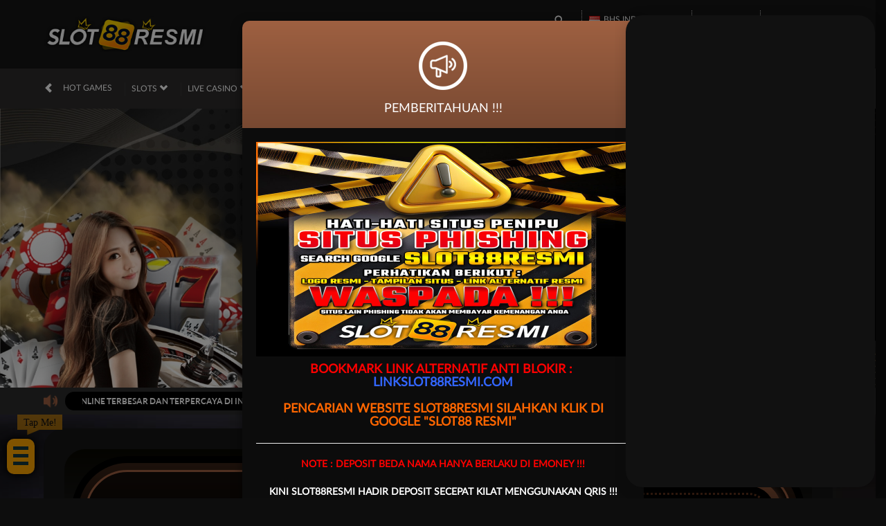

--- FILE ---
content_type: text/html; charset=utf-8
request_url: https://www.tidyrevival.com/
body_size: 317837
content:



<!DOCTYPE html>
<html lang="id-ID">
<head>
    


    <meta charset="utf-8" />
    <meta name="viewport" content="width=device-width, initial-scale=1.0">

    <title>SLOT88 RESMI: Situs Demo Slot Gacor Online Agen Judi Terpercaya</title>

        <link rel="prefetch" href="/Account/GetLoginForm" as="document" />

<meta content="SLOT88 RESMI: Situs Demo Slot Gacor Online Agen Judi Terpercaya" name="title" /><meta content="Slot88 Resmi adalah situs demo slot gacor yang menjadi opsi pertama untuk agen judi slot online demo pragmatic gratis penyedia permainan paling seru." name="description" /><meta content="slot88, slot demo, demo slot, slot demo pragmatic, slot gacor, slot online" name="keywords" /><meta content="id_ID" property="og:locale" /><meta content="website" property="og:type" /><meta content="https://www.tidyrevival.com/" property="og:url" /><meta content="slot88resmi" property="og:site_name" /><meta content="SLOT88 RESMI: Situs Demo Slot Gacor Online Agen Judi Terpercaya" property="og:title" /><meta content="Slot88 Resmi adalah situs demo slot gacor yang menjadi opsi pertama untuk agen judi slot online demo pragmatic gratis penyedia permainan paling seru." property="og:description" /><meta content="DarkGold" name="theme-color" /><meta content="id-ID" name="language" /><meta content="website" name="categories" /><meta content="id" name="geo.region" /><meta content="jakarta" name="geo.placename" /><meta content="wTbcn_3Eom9Uwq_pnrIWw7-qGrtQ3nHODspbFrBSsIE" name="google-site-verification" />
    <style>
    @font-face {
    font-family: 'LatoWeb';
    font-display: swap;
    src: url('//d33egg70nrp50s.cloudfront.net/Fonts/Lato-Regular.woff2') format('woff2'),
         url('//d33egg70nrp50s.cloudfront.net/Fonts/Lato-Regular.woff') format('woff');
    font-weight: normal;
    font-style: normal;
    }

    @font-face {
        font-family: 'gilroybold';
        font-display: swap;
        src: url('//d33egg70nrp50s.cloudfront.net/Fonts/Gilroy-Bold.woff2') format('woff2'),
             url('//d33egg70nrp50s.cloudfront.net/Fonts/Gilroy-Bold.woff') format('woff');
        font-weight: normal;
        font-style: normal;
    }

    @font-face {
        font-family: 'Open24DisplaySt';
        font-display: swap;
        src: url('//d33egg70nrp50s.cloudfront.net/Fonts/Open24DisplaySt.woff2') format('woff2');
        font-weight: normal;
        font-style: normal;
    }

    @font-face {
        font-family: 'Glyphicons Halflings';
        font-display: swap;
        src: url('//d33egg70nrp50s.cloudfront.net/Fonts/glyphicons-halflings-regular.woff') format('woff');
    }

    body {
        font-family: 'LatoWeb';
        font-size: 14px;
    }

    h1, h2, h3, h4, h5, h6, .h1, .h2, .h3, .h4, .h5, .h6 {
        font-family: inherit;
    }

    .home-progressive-jackpot .jackpot-play-section .jackpot-play-text {
        font-family: 'gilroybold';
    }

    .home-progressive-jackpot .jackpot-container {
        font-family: 'Open24DisplaySt';
    }

    .announcement-outer-container {
        font-family: 'latobold';
    }

    .glyphicon {
        font-family: 'Glyphicons Halflings';
    }
</style>


<link href="https://www.tidyrevival.com/" rel="canonical" /><link href="https://api2-ajp.imgzm.com/images/RpV8gxKq6I/favicon_60c0c85f-6346-4ea5-9c2e-7f982ac49f2e_1766361636067.png" rel="icon" type="image/x-icon" />
    <link href="/Content/jquery.daterangepicker?v=ymqAnP7v3ynbDOUAX1PpToztEVuDXw1gEf-nCJliERs1" rel="stylesheet"/>

    <link href="/Content/zelma-v2-beta-desktop-css?v=th_8APDIvtYrMDHdgdjO8WX4uD9xzCbV-ztaBLcgp-c1" rel="stylesheet"/>

    <link href="/Content/Reporting/zelma-v2-beta-desktop-css?v=kHyzgX4Qto2cFiATQqyJiRvSXb96r3JeH5GP403lfMM1" rel="stylesheet"/>


    
    
    <link rel="preload" as="image" href="https://api2-ajp.imgzm.com/images/RpV8gxKq6I/id_cbd_eaa40f48-c5e4-4547-a119-0f2d15c6a8d0_1743009746560.jpg" fetchpriority="high">

    <link href="/Content/Home/zelma-v2-beta-desktop-css?v=FQ5V7KUy2al2L_s1Wc7zf2ju6XB0ZkTt95UDLqlnPuc1" rel="stylesheet"/>



<link href="/Content/Theme/zelma-v2-beta-desktop-dark-brown-css?v=5MChfzRjR78YXfc57OuICXkO7oxNPm1LgmSsmB5Gn941" rel="stylesheet"/>

<style>
    @import url("https://fonts.googleapis.com/css?family=Raleway:900&display=swap");
    :root{--accent-color:#ffffff;--base-color:#ffa500}
    .hamburg{position:absolute;width:40px;height:auto;padding:.6rem;background-color:var(--base-color);border-radius:10px;z-index:80;box-shadow:0 0 12px 1px #000000}
    .ard-sosmed{display:block;cursor:pointer;position:fixed;bottom:12%;left:10px;font-family:"Times New Roman",sans-serif;z-index:79}
    .ard-sosmed ul{margin:0;padding:0}
    .ard-sosmed ul li{position:absolute;text-decoration:none;list-style:none;transform:translate(0,0) rotate(360deg);transition:all .5s ease;opacity:0}
    .ard-sosmed.open ul li:nth-child(1){transform:translateY(-65px);transition-delay:.20s;opacity:1}
    .ard-sosmed.open ul li:nth-child(2){transform:translate(0px,-130px);transition-delay:.16s;opacity:1}
    .ard-sosmed.open ul li:nth-child(3){transform:translate(0px,-195px);transition-delay:.12s;opacity:1}
    .ard-sosmed ul li a img{width:100%;height:auto}
    .ard-sosmed ul li a{display:flex;width:55px;height:55px;border:solid 2px var(--base-color);border-radius:10px;justify-content:center;align-items:center;background-color:#010101}
    .bar1,.bar2,.bar3{width:80%;height:5px;background-color:#14373d;margin:6px auto;transition:.4s;position:relative;transform:translateY(-1px)}
    .open .bar1{transform:translate(0,10px) rotate(-225deg)}
    .open .bar2{opacity:0;transform:translate(0,-6px) rotate(-225deg)}
    .open .bar3{transform:translate(0,-12px) rotate(-315deg)}
    .ard-sosmed ul li div{position:absolute;transition:all .3s ease;opacity:0;scale:.1;font-family:"Times New Roman",sans-serif;font-size:large;background:#010101;color:#ffffff;text-align:center;text-wrap:nowrap;border:1px solid var(--base-color);padding:5px;border-radius:10px}
    .ard-sosmed ul li:hover div{opacity:1;scale:1}
    .ard-sosmed ul li:nth-child(1) div{transform:translateY(-130px)}
    .ard-sosmed ul li:nth-child(1):hover div{transform:translate(70px,-40px)}
    .ard-sosmed ul li:nth-child(2) div{transform:translateY(-130px)}
    .ard-sosmed ul li:nth-child(2):hover div{transform:translate(70px,-40px)}
    .ard-sosmed ul li:nth-child(3) div{transform:translateY(-130px)}
    .ard-sosmed ul li:nth-child(3):hover div{transform:translate(70px,-40px)}
    .attention{
        position:relative;
        -webkit-clip-path:polygon(0% 0,100% 0,100% 75%,49% 75%,22% 100%,22% 75%,0% 75%);
        clip-path:polygon(0% 0,100% 0,100% 75%,49% 75%,22% 100%,22% 75%,0% 75%);
        width:65px;
        text-wrap:nowrap;
        height:30px;
        margin-bottom:5px;
        left:15px;
        background-color:var(--base-color);
        cursor:default;
        color:#000000;
        display:flex;
        justify-content:center;
        align-items:center;
        padding-bottom:5px;
        opacity:0
    }
    .whore{animation:flicker .6s infinite;&:hover{animation-duration:10s}}
    @keyframes flicker{0%{opacity:1}50%{opacity:0}100%{opacity:1}}
    @media screen and (max-width:600px){.ard-sosmed{bottom:130px;left:5px}}
</style>
<div class="ard-sosmed">
    <div class="attention whore">Tap Me!</div>
    <div class="hamburg" onclick="ardFunction()">
        <div class="bar1"></div>
        <div class="bar2"></div>
        <div class="bar3"></div>
    </div>
    <ul>
        <li><a href="https://game-apk.s3.ap-northeast-1.amazonaws.com/slot88resmi.apk" target="_blank"> <img src="https://iili.io/dQha637.png" alt="Apk"> </a><div>Apk SLOT88RESMI</div></li>
        <li><a href="https://t.me/SLOT88RESMI" target="_blank"> <img src="https://iili.io/JABLAjn.md.gif"> </a><div>Telegram</div></li>
        <li><a href="https://cutt.ly/Rtpslot88resmi" target="_blank"> <img src="https://r1.community.samsung.com/t5/image/serverpage/image-id/8735948i6C5472EF7D2838D1/image-size/large?v=v2&px=999"alt="RTP GACOR"> </a><div>RTP GACOR</div></li>
    </ul>
</div>
<script>
const ard=document.querySelector('.ard-sosmed');
const attention_whore=document.querySelector('.attention.whore');
function ardFunction(){ard.classList.toggle("open");attention_whore.classList.remove("whore");}
</script>

<link rel="amphtml" href="https://ampslot88resmijpa.live/amp/">
    <link href="/Content/reserve-css?v=" rel="stylesheet"/>

</head>
<body data-online-id=""
      data-logged-in="false"
      style="--expand-icon-src: url(//d33egg70nrp50s.cloudfront.net/Images/icons/expand.gif?v=20250528);
      --collapse-icon-src: url(//d33egg70nrp50s.cloudfront.net/Images/icons/collapse.gif?v=20250528);
      --play-icon-src: url(//d33egg70nrp50s.cloudfront.net/Images/icons/play.png?v=20250528);
      --jquery-ui-444444-src: url(//d33egg70nrp50s.cloudfront.net/Images/jquery-ui/ui-icons_444444_256x240.png?v=20250528);
      --jquery-ui-555555-src: url(//d33egg70nrp50s.cloudfront.net/Images/jquery-ui/ui-icons_555555_256x240.png?v=20250528);
      --jquery-ui-ffffff-src: url(//d33egg70nrp50s.cloudfront.net/Images/jquery-ui/ui-icons_ffffff_256x240.png?v=20250528);
      --jquery-ui-777620-src: url(//d33egg70nrp50s.cloudfront.net/Images/jquery-ui/ui-icons_777620_256x240.png?v=20250528);
      --jquery-ui-cc0000-src: url(//d33egg70nrp50s.cloudfront.net/Images/jquery-ui/ui-icons_cc0000_256x240.png?v=20250528);
      --jquery-ui-777777-src: url(//d33egg70nrp50s.cloudfront.net/Images/jquery-ui/ui-icons_777777_256x240.png?v=20250528);">


    <div class="navbar navbar-fixed-top">
        <div class="topbar-container">
            <div class="container">
                <div class="row">
                    <div class="col-sm-12 topbar-inner-container">
                            <a href="/desktop/home" class="logo">
                                <img alt="Logo" loading="lazy" src="https://api2-ajp.imgzm.com/images/RpV8gxKq6I/logo_60c0c85f-6346-4ea5-9c2e-7f982ac49f2e_1766361636067.png" />
                            </a>
                        <div class="topbar-inner-group">
                            <div class="topbar-sub-section">
                                <div class="topbar-item">
                                    <a href="#" class="search_popup_button">
                                        <i data-icon="search" style="--image-src: url(//d33egg70nrp50s.cloudfront.net/Images/~zelma-v2-beta/dark-brown/desktop/layout/search.svg?v=20250528);"></i>
                                    </a>
                                </div>
                                <div class="topbar-item language-selector-container" style="--image-src: url(//d33egg70nrp50s.cloudfront.net/Images/~zelma-v2-beta/dark-brown/desktop/layout/flags.png?v=20250528);">
                                    <div id="language_selector_trigger" data-toggle="dropdown" class="language-selector-trigger" data-language="id">
                                        <i data-language="id"></i>
                                        BHS INDONESIA
                                    </div>
                                    <ul class="dropdown-menu language-selector">
                                            <li class="language_selector" data-language="en">
                                                <i data-language="en"></i>
                                                <div class="language-name">
                                                    <div>ENGLISH</div>
                                                    <div>ENGLISH</div>
                                                </div>
                                            </li>
                                            <li class="language_selector" data-language="id">
                                                <i data-language="id"></i>
                                                <div class="language-name">
                                                    <div>BHS INDONESIA</div>
                                                    <div>INDONESIAN</div>
                                                </div>
                                            </li>
                                            <li class="language_selector" data-language="kr">
                                                <i data-language="kr"></i>
                                                <div class="language-name">
                                                    <div>한국어</div>
                                                    <div>KOREAN</div>
                                                </div>
                                            </li>
                                            <li class="language_selector" data-language="cn">
                                                <i data-language="cn"></i>
                                                <div class="language-name">
                                                    <div>中文</div>
                                                    <div>CHINESE</div>
                                                </div>
                                            </li>
                                            <li class="language_selector" data-language="jp">
                                                <i data-language="jp"></i>
                                                <div class="language-name">
                                                    <div>日本語</div>
                                                    <div>JAPANESE</div>
                                                </div>
                                            </li>
                                            <li class="language_selector" data-language="th">
                                                <i data-language="th"></i>
                                                <div class="language-name">
                                                    <div>ไทย</div>
                                                    <div>THAI</div>
                                                </div>
                                            </li>
                                            <li class="language_selector" data-language="my">
                                                <i data-language="my"></i>
                                                <div class="language-name">
                                                    <div>မြန်မာစာ</div>
                                                    <div>BURMESE</div>
                                                </div>
                                            </li>
                                            <li class="language_selector" data-language="kh">
                                                <i data-language="kh"></i>
                                                <div class="language-name">
                                                    <div>ខេមរភាសា</div>
                                                    <div>KHMER</div>
                                                </div>
                                            </li>
                                            <li class="language_selector" data-language="hi">
                                                <i data-language="hi"></i>
                                                <div class="language-name">
                                                    <div>हिन्दी</div>
                                                    <div>HINDI</div>
                                                </div>
                                            </li>
                                            <li class="language_selector" data-language="ta">
                                                <i data-language="ta"></i>
                                                <div class="language-name">
                                                    <div>தமிழ்</div>
                                                    <div>TAMIL</div>
                                                </div>
                                            </li>
                                            <li class="language_selector" data-language="te">
                                                <i data-language="te"></i>
                                                <div class="language-name">
                                                    <div>తెలుగు</div>
                                                    <div>TELUGU</div>
                                                </div>
                                            </li>
                                            <li class="language_selector" data-language="vi">
                                                <i data-language="vi"></i>
                                                <div class="language-name">
                                                    <div>Tiếng Việt</div>
                                                    <div>VIETNAMESE</div>
                                                </div>
                                            </li>
                                            <li class="language_selector" data-language="bn">
                                                <i data-language="bn"></i>
                                                <div class="language-name">
                                                    <div>বাংলাদেশী</div>
                                                    <div>BENGALI</div>
                                                </div>
                                            </li>
                                            <li class="language_selector" data-language="pt">
                                                <i data-language="pt"></i>
                                                <div class="language-name">
                                                    <div>Portugu&#234;s</div>
                                                    <div>PORTUGESE</div>
                                                </div>
                                            </li>
                                    </ul>
                                </div>
                                <div class="topbar-item">
                                    <span class="js_live_chat_link live-chat">
                                        <i data-icon="live-chat" style="--image-src: url(//d33egg70nrp50s.cloudfront.net/Images/~zelma-v2-beta/dark-brown/desktop/layout/live-chat.svg?v=20250528);"></i>
                                        Live Chat
                                    </span>
                                </div>
                                    <div class="topbar-item">
                                        <a href="/mobile/home" rel="nofollow">
                                            <i data-icon="mobile" style="--image-src: url(//d33egg70nrp50s.cloudfront.net/Images/~zelma-v2-beta/dark-brown/desktop/layout/mobile.svg?v=20250528);"></i>
                                            Versi Mobile
                                        </a>
                                    </div>
                                                                                            </div>
<div class="login-panel">
    <div class="login-panel-item">
        <a data-require-login class="login-button">
            Masuk
        </a>
    </div>
    <div class="login-panel-item">
        <a href="/#" class="register-button" data-toggle="modal" data-target="#register_modal">
            Daftar
        </a>
    </div>
</div>
                        </div>
                    </div>
                </div>
            </div>
        </div>
        <div class="site-header">
            <div class="container">
                <div class="row">
                    <div class="col-sm-12">
                        <div class="site-header-inner-container">
                            <div class="menu-slide" id="menu_slides">
                                <i class="glyphicon glyphicon-chevron-left left_trigger"></i>
                                <ul class="top-menu">
                                    <li data-active="false">
                                        <a href="/desktop/hot-games">
                                            Hot Games
                                        </a>
                                            <div class="game-list-container">
                                                <div class="container">
                                                    <div class="row">
                                                        <div class="col-md-12">
                                                            <ul class="games-container" style="--maintenance-text: 'Pemeliharaan'">



<li>
    <a href="/desktop/slots/pragmatic" data-vendor-name="Pragmatic Play" data-maintenance-status="false">
        <span><picture><source srcset="//d33egg70nrp50s.cloudfront.net/Images/~zelma-v2-beta/menu/desktop/home-menu-3/game-code-7.webp?v=20250528" type="image/webp" /><source srcset="//d33egg70nrp50s.cloudfront.net/Images/~zelma-v2-beta/menu/desktop/home-menu-3/game-code-7.png?v=20250528" type="image/png" /><img alt="Pragmatic Play" height="189" loading="lazy" src="//d33egg70nrp50s.cloudfront.net/Images/~zelma-v2-beta/menu/desktop/home-menu-3/game-code-7.png?v=20250528" width="327" /></picture></span>
    </a>
</li>



<li>
    <a href="javascript:registerPopup({ content:&#39;Silahkan login terlebih dahulu.&#39; });" data-vendor-name="Nex4D" data-maintenance-status="false">
        <span><picture><source srcset="//d33egg70nrp50s.cloudfront.net/Images/~zelma-v2-beta/menu/desktop/home-menu-6/game-code-48.webp?v=20250528" type="image/webp" /><source srcset="//d33egg70nrp50s.cloudfront.net/Images/~zelma-v2-beta/menu/desktop/home-menu-6/game-code-48.png?v=20250528" type="image/png" /><img alt="Nex4D" height="189" loading="lazy" src="//d33egg70nrp50s.cloudfront.net/Images/~zelma-v2-beta/menu/desktop/home-menu-6/game-code-48.png?v=20250528" width="327" /></picture></span>
    </a>
</li>



<li>
    <a href="/desktop/slots/jili" data-vendor-name="Jili" data-maintenance-status="false">
        <span><picture><source srcset="//d33egg70nrp50s.cloudfront.net/Images/~zelma-v2-beta/menu/desktop/home-menu-3/game-code-70.webp?v=20250528" type="image/webp" /><source srcset="//d33egg70nrp50s.cloudfront.net/Images/~zelma-v2-beta/menu/desktop/home-menu-3/game-code-70.png?v=20250528" type="image/png" /><img alt="Jili" height="189" loading="lazy" src="//d33egg70nrp50s.cloudfront.net/Images/~zelma-v2-beta/menu/desktop/home-menu-3/game-code-70.png?v=20250528" width="327" /></picture></span>
    </a>
</li>



<li>
    <a href="/desktop/slots/habanero" data-vendor-name="Habanero" data-maintenance-status="false">
        <span><picture><source srcset="//d33egg70nrp50s.cloudfront.net/Images/~zelma-v2-beta/menu/desktop/home-menu-3/game-code-16.webp?v=20250528" type="image/webp" /><source srcset="//d33egg70nrp50s.cloudfront.net/Images/~zelma-v2-beta/menu/desktop/home-menu-3/game-code-16.png?v=20250528" type="image/png" /><img alt="Habanero" height="189" loading="lazy" src="//d33egg70nrp50s.cloudfront.net/Images/~zelma-v2-beta/menu/desktop/home-menu-3/game-code-16.png?v=20250528" width="327" /></picture></span>
    </a>
</li>



<li>
    <a href="/desktop/slots/microgaming" data-vendor-name="MicroGaming" data-maintenance-status="false">
        <span><picture><source srcset="//d33egg70nrp50s.cloudfront.net/Images/~zelma-v2-beta/menu/desktop/home-menu-3/game-code-17.webp?v=20250528" type="image/webp" /><source srcset="//d33egg70nrp50s.cloudfront.net/Images/~zelma-v2-beta/menu/desktop/home-menu-3/game-code-17.png?v=20250528" type="image/png" /><img alt="MicroGaming" height="189" loading="lazy" src="//d33egg70nrp50s.cloudfront.net/Images/~zelma-v2-beta/menu/desktop/home-menu-3/game-code-17.png?v=20250528" width="327" /></picture></span>
    </a>
</li>



<li>
    <a href="/desktop/slots/pgsoft" data-vendor-name="PG Soft" data-maintenance-status="false">
        <span><picture><source srcset="//d33egg70nrp50s.cloudfront.net/Images/~zelma-v2-beta/menu/desktop/home-menu-3/game-code-9.webp?v=20250528" type="image/webp" /><source srcset="//d33egg70nrp50s.cloudfront.net/Images/~zelma-v2-beta/menu/desktop/home-menu-3/game-code-9.png?v=20250528" type="image/png" /><img alt="PG Soft" height="189" loading="lazy" src="//d33egg70nrp50s.cloudfront.net/Images/~zelma-v2-beta/menu/desktop/home-menu-3/game-code-9.png?v=20250528" width="327" /></picture></span>
    </a>
</li>



<li>
    <a href="/desktop/slots/no-limit-city" data-vendor-name="No Limit City" data-maintenance-status="false">
        <span><picture><source srcset="//d33egg70nrp50s.cloudfront.net/Images/~zelma-v2-beta/menu/desktop/home-menu-3/game-code-92.webp?v=20250528" type="image/webp" /><source srcset="//d33egg70nrp50s.cloudfront.net/Images/~zelma-v2-beta/menu/desktop/home-menu-3/game-code-92.png?v=20250528" type="image/png" /><img alt="No Limit City" height="189" loading="lazy" src="//d33egg70nrp50s.cloudfront.net/Images/~zelma-v2-beta/menu/desktop/home-menu-3/game-code-92.png?v=20250528" width="327" /></picture></span>
    </a>
</li>



<li>
    <a href="/desktop/slots/hacksaw" data-vendor-name="Hacksaw" data-maintenance-status="false">
        <span><picture><source srcset="//d33egg70nrp50s.cloudfront.net/Images/~zelma-v2-beta/menu/desktop/home-menu-3/game-code-98.webp?v=20250528" type="image/webp" /><source srcset="//d33egg70nrp50s.cloudfront.net/Images/~zelma-v2-beta/menu/desktop/home-menu-3/game-code-98.png?v=20250528" type="image/png" /><img alt="Hacksaw" height="189" loading="lazy" src="//d33egg70nrp50s.cloudfront.net/Images/~zelma-v2-beta/menu/desktop/home-menu-3/game-code-98.png?v=20250528" width="327" /></picture></span>
    </a>
</li>



<li>
    <a href="/desktop/slots/slot88" data-vendor-name="Slot88 x PP" data-maintenance-status="false">
        <span><picture><source srcset="//d33egg70nrp50s.cloudfront.net/Images/~zelma-v2-beta/menu/desktop/home-menu-3/game-code-40.webp?v=20250528" type="image/webp" /><source srcset="//d33egg70nrp50s.cloudfront.net/Images/~zelma-v2-beta/menu/desktop/home-menu-3/game-code-40.png?v=20250528" type="image/png" /><img alt="Slot88 x PP" height="189" loading="lazy" src="//d33egg70nrp50s.cloudfront.net/Images/~zelma-v2-beta/menu/desktop/home-menu-3/game-code-40.png?v=20250528" width="327" /></picture></span>
    </a>
</li>
                                                            </ul>
                                                        </div>
                                                    </div>
                                                </div>
                                            </div>
                                    </li>
                                        <li data-active="false">
                                            <a href="/desktop/slots">
                                                Slots
                                                <i class="glyphicon glyphicon-chevron-down"></i>
                                            </a>
                                                <div class="game-list-container">
                                                    <div class="container">
                                                        <div class="row">
                                                            <div class="col-md-12">
                                                                <ul class="games-container" style="--maintenance-text: 'Pemeliharaan'">



<li>
    <a href="/desktop/slots/pragmatic" data-vendor-name="Pragmatic Play" data-maintenance-status="false">
        <span><picture><source srcset="//d33egg70nrp50s.cloudfront.net/Images/~zelma-v2-beta/menu/desktop/home-menu-3/game-code-7.webp?v=20250528" type="image/webp" /><source srcset="//d33egg70nrp50s.cloudfront.net/Images/~zelma-v2-beta/menu/desktop/home-menu-3/game-code-7.png?v=20250528" type="image/png" /><img alt="Pragmatic Play" height="189" loading="lazy" src="//d33egg70nrp50s.cloudfront.net/Images/~zelma-v2-beta/menu/desktop/home-menu-3/game-code-7.png?v=20250528" width="327" /></picture></span>
    </a>
</li>



<li>
    <a href="/desktop/slots/jili" data-vendor-name="Jili" data-maintenance-status="false">
        <span><picture><source srcset="//d33egg70nrp50s.cloudfront.net/Images/~zelma-v2-beta/menu/desktop/home-menu-3/game-code-70.webp?v=20250528" type="image/webp" /><source srcset="//d33egg70nrp50s.cloudfront.net/Images/~zelma-v2-beta/menu/desktop/home-menu-3/game-code-70.png?v=20250528" type="image/png" /><img alt="Jili" height="189" loading="lazy" src="//d33egg70nrp50s.cloudfront.net/Images/~zelma-v2-beta/menu/desktop/home-menu-3/game-code-70.png?v=20250528" width="327" /></picture></span>
    </a>
</li>



<li>
    <a href="/desktop/slots/pgsoft" data-vendor-name="PG Soft" data-maintenance-status="false">
        <span><picture><source srcset="//d33egg70nrp50s.cloudfront.net/Images/~zelma-v2-beta/menu/desktop/home-menu-3/game-code-9.webp?v=20250528" type="image/webp" /><source srcset="//d33egg70nrp50s.cloudfront.net/Images/~zelma-v2-beta/menu/desktop/home-menu-3/game-code-9.png?v=20250528" type="image/png" /><img alt="PG Soft" height="189" loading="lazy" src="//d33egg70nrp50s.cloudfront.net/Images/~zelma-v2-beta/menu/desktop/home-menu-3/game-code-9.png?v=20250528" width="327" /></picture></span>
    </a>
</li>



<li>
    <a href="/desktop/slots/slot88" data-vendor-name="Slot88 x PP" data-maintenance-status="false">
        <span><picture><source srcset="//d33egg70nrp50s.cloudfront.net/Images/~zelma-v2-beta/menu/desktop/home-menu-3/game-code-40.webp?v=20250528" type="image/webp" /><source srcset="//d33egg70nrp50s.cloudfront.net/Images/~zelma-v2-beta/menu/desktop/home-menu-3/game-code-40.png?v=20250528" type="image/png" /><img alt="Slot88 x PP" height="189" loading="lazy" src="//d33egg70nrp50s.cloudfront.net/Images/~zelma-v2-beta/menu/desktop/home-menu-3/game-code-40.png?v=20250528" width="327" /></picture></span>
    </a>
</li>



<li>
    <a href="/desktop/slots/fat-panda" data-vendor-name="Fat Panda" data-maintenance-status="false">
        <span><picture><source srcset="//d33egg70nrp50s.cloudfront.net/Images/~zelma-v2-beta/menu/desktop/home-menu-3/game-code-112.webp?v=20250528" type="image/webp" /><source srcset="//d33egg70nrp50s.cloudfront.net/Images/~zelma-v2-beta/menu/desktop/home-menu-3/game-code-112.png?v=20250528" type="image/png" /><img alt="Fat Panda" height="189" loading="lazy" src="//d33egg70nrp50s.cloudfront.net/Images/~zelma-v2-beta/menu/desktop/home-menu-3/game-code-112.png?v=20250528" width="327" /></picture></span>
    </a>
</li>



<li>
    <a href="/desktop/slots/hacksaw" data-vendor-name="Hacksaw" data-maintenance-status="false">
        <span><picture><source srcset="//d33egg70nrp50s.cloudfront.net/Images/~zelma-v2-beta/menu/desktop/home-menu-3/game-code-98.webp?v=20250528" type="image/webp" /><source srcset="//d33egg70nrp50s.cloudfront.net/Images/~zelma-v2-beta/menu/desktop/home-menu-3/game-code-98.png?v=20250528" type="image/png" /><img alt="Hacksaw" height="189" loading="lazy" src="//d33egg70nrp50s.cloudfront.net/Images/~zelma-v2-beta/menu/desktop/home-menu-3/game-code-98.png?v=20250528" width="327" /></picture></span>
    </a>
</li>



<li>
    <a href="/desktop/slots/no-limit-city" data-vendor-name="No Limit City" data-maintenance-status="false">
        <span><picture><source srcset="//d33egg70nrp50s.cloudfront.net/Images/~zelma-v2-beta/menu/desktop/home-menu-3/game-code-92.webp?v=20250528" type="image/webp" /><source srcset="//d33egg70nrp50s.cloudfront.net/Images/~zelma-v2-beta/menu/desktop/home-menu-3/game-code-92.png?v=20250528" type="image/png" /><img alt="No Limit City" height="189" loading="lazy" src="//d33egg70nrp50s.cloudfront.net/Images/~zelma-v2-beta/menu/desktop/home-menu-3/game-code-92.png?v=20250528" width="327" /></picture></span>
    </a>
</li>



<li>
    <a href="/desktop/slots/habanero" data-vendor-name="Habanero" data-maintenance-status="false">
        <span><picture><source srcset="//d33egg70nrp50s.cloudfront.net/Images/~zelma-v2-beta/menu/desktop/home-menu-3/game-code-16.webp?v=20250528" type="image/webp" /><source srcset="//d33egg70nrp50s.cloudfront.net/Images/~zelma-v2-beta/menu/desktop/home-menu-3/game-code-16.png?v=20250528" type="image/png" /><img alt="Habanero" height="189" loading="lazy" src="//d33egg70nrp50s.cloudfront.net/Images/~zelma-v2-beta/menu/desktop/home-menu-3/game-code-16.png?v=20250528" width="327" /></picture></span>
    </a>
</li>



<li>
    <a href="/desktop/slots/microgaming" data-vendor-name="MicroGaming" data-maintenance-status="false">
        <span><picture><source srcset="//d33egg70nrp50s.cloudfront.net/Images/~zelma-v2-beta/menu/desktop/home-menu-3/game-code-17.webp?v=20250528" type="image/webp" /><source srcset="//d33egg70nrp50s.cloudfront.net/Images/~zelma-v2-beta/menu/desktop/home-menu-3/game-code-17.png?v=20250528" type="image/png" /><img alt="MicroGaming" height="189" loading="lazy" src="//d33egg70nrp50s.cloudfront.net/Images/~zelma-v2-beta/menu/desktop/home-menu-3/game-code-17.png?v=20250528" width="327" /></picture></span>
    </a>
</li>



<li>
    <a href="/desktop/slots/fivegg" data-vendor-name="5G Games" data-maintenance-status="false">
        <span><picture><source srcset="//d33egg70nrp50s.cloudfront.net/Images/~zelma-v2-beta/menu/desktop/home-menu-3/game-code-114.webp?v=20250528" type="image/webp" /><source srcset="//d33egg70nrp50s.cloudfront.net/Images/~zelma-v2-beta/menu/desktop/home-menu-3/game-code-114.png?v=20250528" type="image/png" /><img alt="5G Games" height="189" loading="lazy" src="//d33egg70nrp50s.cloudfront.net/Images/~zelma-v2-beta/menu/desktop/home-menu-3/game-code-114.png?v=20250528" width="327" /></picture></span>
    </a>
</li>



<li>
    <a href="/desktop/slots/playtech" data-vendor-name="Playtech" data-maintenance-status="false">
        <span><picture><source srcset="//d33egg70nrp50s.cloudfront.net/Images/~zelma-v2-beta/menu/desktop/home-menu-3/game-code-2.webp?v=20250528" type="image/webp" /><source srcset="//d33egg70nrp50s.cloudfront.net/Images/~zelma-v2-beta/menu/desktop/home-menu-3/game-code-2.png?v=20250528" type="image/png" /><img alt="Playtech" height="189" loading="lazy" src="//d33egg70nrp50s.cloudfront.net/Images/~zelma-v2-beta/menu/desktop/home-menu-3/game-code-2.png?v=20250528" width="327" /></picture></span>
    </a>
</li>



<li>
    <a href="/desktop/slots/spade-gaming" data-vendor-name="Spade Gaming" data-maintenance-status="false">
        <span><picture><source srcset="//d33egg70nrp50s.cloudfront.net/Images/~zelma-v2-beta/menu/desktop/home-menu-3/game-code-29.webp?v=20250528" type="image/webp" /><source srcset="//d33egg70nrp50s.cloudfront.net/Images/~zelma-v2-beta/menu/desktop/home-menu-3/game-code-29.png?v=20250528" type="image/png" /><img alt="Spade Gaming" height="189" loading="lazy" src="//d33egg70nrp50s.cloudfront.net/Images/~zelma-v2-beta/menu/desktop/home-menu-3/game-code-29.png?v=20250528" width="327" /></picture></span>
    </a>
</li>



<li>
    <a href="/desktop/slots/king-midas" data-vendor-name="King Midas" data-maintenance-status="false">
        <span><picture><source srcset="//d33egg70nrp50s.cloudfront.net/Images/~zelma-v2-beta/menu/desktop/home-menu-3/game-code-116.webp?v=20250528" type="image/webp" /><source srcset="//d33egg70nrp50s.cloudfront.net/Images/~zelma-v2-beta/menu/desktop/home-menu-3/game-code-116.png?v=20250528" type="image/png" /><img alt="King Midas" height="189" loading="lazy" src="//d33egg70nrp50s.cloudfront.net/Images/~zelma-v2-beta/menu/desktop/home-menu-3/game-code-116.png?v=20250528" width="327" /></picture></span>
    </a>
</li>



<li>
    <a href="/desktop/slots/fast-spin" data-vendor-name="Fast Spin" data-maintenance-status="false">
        <span><picture><source srcset="//d33egg70nrp50s.cloudfront.net/Images/~zelma-v2-beta/menu/desktop/home-menu-3/game-code-110.webp?v=20250528" type="image/webp" /><source srcset="//d33egg70nrp50s.cloudfront.net/Images/~zelma-v2-beta/menu/desktop/home-menu-3/game-code-110.png?v=20250528" type="image/png" /><img alt="Fast Spin" height="189" loading="lazy" src="//d33egg70nrp50s.cloudfront.net/Images/~zelma-v2-beta/menu/desktop/home-menu-3/game-code-110.png?v=20250528" width="327" /></picture></span>
    </a>
</li>



<li>
    <a href="/desktop/slots/vplus" data-vendor-name="VPLUS" data-maintenance-status="false">
        <span><picture><source srcset="//d33egg70nrp50s.cloudfront.net/Images/~zelma-v2-beta/menu/desktop/home-menu-3/game-code-115.webp?v=20250528" type="image/webp" /><source srcset="//d33egg70nrp50s.cloudfront.net/Images/~zelma-v2-beta/menu/desktop/home-menu-3/game-code-115.png?v=20250528" type="image/png" /><img alt="VPLUS" height="189" loading="lazy" src="//d33egg70nrp50s.cloudfront.net/Images/~zelma-v2-beta/menu/desktop/home-menu-3/game-code-115.png?v=20250528" width="327" /></picture></span>
    </a>
</li>



<li>
    <a href="/desktop/slots/joker" data-vendor-name="Joker" data-maintenance-status="false">
        <span><picture><source srcset="//d33egg70nrp50s.cloudfront.net/Images/~zelma-v2-beta/menu/desktop/home-menu-3/game-code-6.webp?v=20250528" type="image/webp" /><source srcset="//d33egg70nrp50s.cloudfront.net/Images/~zelma-v2-beta/menu/desktop/home-menu-3/game-code-6.png?v=20250528" type="image/png" /><img alt="Joker" height="189" loading="lazy" src="//d33egg70nrp50s.cloudfront.net/Images/~zelma-v2-beta/menu/desktop/home-menu-3/game-code-6.png?v=20250528" width="327" /></picture></span>
    </a>
</li>



<li>
    <a href="/desktop/slots/fachai" data-vendor-name="Fachai" data-maintenance-status="false">
        <span><picture><source srcset="//d33egg70nrp50s.cloudfront.net/Images/~zelma-v2-beta/menu/desktop/home-menu-3/game-code-72.webp?v=20250528" type="image/webp" /><source srcset="//d33egg70nrp50s.cloudfront.net/Images/~zelma-v2-beta/menu/desktop/home-menu-3/game-code-72.png?v=20250528" type="image/png" /><img alt="Fachai" height="189" loading="lazy" src="//d33egg70nrp50s.cloudfront.net/Images/~zelma-v2-beta/menu/desktop/home-menu-3/game-code-72.png?v=20250528" width="327" /></picture></span>
    </a>
</li>



<li>
    <a href="/desktop/slots/advantplay" data-vendor-name="AdvantPlay" data-maintenance-status="false">
        <span><picture><source srcset="//d33egg70nrp50s.cloudfront.net/Images/~zelma-v2-beta/menu/desktop/home-menu-3/game-code-54.webp?v=20250528" type="image/webp" /><source srcset="//d33egg70nrp50s.cloudfront.net/Images/~zelma-v2-beta/menu/desktop/home-menu-3/game-code-54.png?v=20250528" type="image/png" /><img alt="AdvantPlay" height="189" loading="lazy" src="//d33egg70nrp50s.cloudfront.net/Images/~zelma-v2-beta/menu/desktop/home-menu-3/game-code-54.png?v=20250528" width="327" /></picture></span>
    </a>
</li>



<li>
    <a href="/desktop/slots/smartsoft" data-vendor-name="Smartsoft" data-maintenance-status="false">
        <span><picture><source srcset="//d33egg70nrp50s.cloudfront.net/Images/~zelma-v2-beta/menu/desktop/home-menu-3/game-code-108.webp?v=20250528" type="image/webp" /><source srcset="//d33egg70nrp50s.cloudfront.net/Images/~zelma-v2-beta/menu/desktop/home-menu-3/game-code-108.png?v=20250528" type="image/png" /><img alt="Smartsoft" height="189" loading="lazy" src="//d33egg70nrp50s.cloudfront.net/Images/~zelma-v2-beta/menu/desktop/home-menu-3/game-code-108.png?v=20250528" width="327" /></picture></span>
    </a>
</li>



<li>
    <a href="/desktop/slots/naga-games" data-vendor-name="Naga Games" data-maintenance-status="false">
        <span><picture><source srcset="//d33egg70nrp50s.cloudfront.net/Images/~zelma-v2-beta/menu/desktop/home-menu-3/game-code-87.webp?v=20250528" type="image/webp" /><source srcset="//d33egg70nrp50s.cloudfront.net/Images/~zelma-v2-beta/menu/desktop/home-menu-3/game-code-87.png?v=20250528" type="image/png" /><img alt="Naga Games" height="189" loading="lazy" src="//d33egg70nrp50s.cloudfront.net/Images/~zelma-v2-beta/menu/desktop/home-menu-3/game-code-87.png?v=20250528" width="327" /></picture></span>
    </a>
</li>



<li>
    <a href="/desktop/slots/jdb" data-vendor-name="JDB" data-maintenance-status="false">
        <span><picture><source srcset="//d33egg70nrp50s.cloudfront.net/Images/~zelma-v2-beta/menu/desktop/home-menu-3/game-code-51.webp?v=20250528" type="image/webp" /><source srcset="//d33egg70nrp50s.cloudfront.net/Images/~zelma-v2-beta/menu/desktop/home-menu-3/game-code-51.png?v=20250528" type="image/png" /><img alt="JDB" height="189" loading="lazy" src="//d33egg70nrp50s.cloudfront.net/Images/~zelma-v2-beta/menu/desktop/home-menu-3/game-code-51.png?v=20250528" width="327" /></picture></span>
    </a>
</li>



<li>
    <a href="/desktop/slots/playstar" data-vendor-name="Playstar" data-maintenance-status="false">
        <span><picture><source srcset="//d33egg70nrp50s.cloudfront.net/Images/~zelma-v2-beta/menu/desktop/home-menu-3/game-code-65.webp?v=20250528" type="image/webp" /><source srcset="//d33egg70nrp50s.cloudfront.net/Images/~zelma-v2-beta/menu/desktop/home-menu-3/game-code-65.png?v=20250528" type="image/png" /><img alt="Playstar" height="189" loading="lazy" src="//d33egg70nrp50s.cloudfront.net/Images/~zelma-v2-beta/menu/desktop/home-menu-3/game-code-65.png?v=20250528" width="327" /></picture></span>
    </a>
</li>



<li>
    <a href="/desktop/slots/btgaming" data-vendor-name="BTGaming" data-maintenance-status="false">
        <span><picture><source srcset="//d33egg70nrp50s.cloudfront.net/Images/~zelma-v2-beta/menu/desktop/home-menu-3/game-code-118.webp?v=20250528" type="image/webp" /><source srcset="//d33egg70nrp50s.cloudfront.net/Images/~zelma-v2-beta/menu/desktop/home-menu-3/game-code-118.png?v=20250528" type="image/png" /><img alt="BTGaming" height="189" loading="lazy" src="//d33egg70nrp50s.cloudfront.net/Images/~zelma-v2-beta/menu/desktop/home-menu-3/game-code-118.png?v=20250528" width="327" /></picture></span>
    </a>
</li>



<li>
    <a href="/desktop/slots/crowd-play" data-vendor-name="Crowd Play" data-maintenance-status="false">
        <span><picture><source srcset="//d33egg70nrp50s.cloudfront.net/Images/~zelma-v2-beta/menu/desktop/home-menu-3/game-code-73.webp?v=20250528" type="image/webp" /><source srcset="//d33egg70nrp50s.cloudfront.net/Images/~zelma-v2-beta/menu/desktop/home-menu-3/game-code-73.png?v=20250528" type="image/png" /><img alt="Crowd Play" height="189" loading="lazy" src="//d33egg70nrp50s.cloudfront.net/Images/~zelma-v2-beta/menu/desktop/home-menu-3/game-code-73.png?v=20250528" width="327" /></picture></span>
    </a>
</li>



<li>
    <a href="/desktop/slots/bigpot" data-vendor-name="Bigpot" data-maintenance-status="false">
        <span><picture><source srcset="//d33egg70nrp50s.cloudfront.net/Images/~zelma-v2-beta/menu/desktop/home-menu-3/game-code-75.webp?v=20250528" type="image/webp" /><source srcset="//d33egg70nrp50s.cloudfront.net/Images/~zelma-v2-beta/menu/desktop/home-menu-3/game-code-75.png?v=20250528" type="image/png" /><img alt="Bigpot" height="189" loading="lazy" src="//d33egg70nrp50s.cloudfront.net/Images/~zelma-v2-beta/menu/desktop/home-menu-3/game-code-75.png?v=20250528" width="327" /></picture></span>
    </a>
</li>



<li>
    <a href="/desktop/slots/ion-slot" data-vendor-name="ION Slot" data-maintenance-status="false">
        <span><picture><source srcset="//d33egg70nrp50s.cloudfront.net/Images/~zelma-v2-beta/menu/desktop/home-menu-3/game-code-50.webp?v=20250528" type="image/webp" /><source srcset="//d33egg70nrp50s.cloudfront.net/Images/~zelma-v2-beta/menu/desktop/home-menu-3/game-code-50.png?v=20250528" type="image/png" /><img alt="ION Slot" height="189" loading="lazy" src="//d33egg70nrp50s.cloudfront.net/Images/~zelma-v2-beta/menu/desktop/home-menu-3/game-code-50.png?v=20250528" width="327" /></picture></span>
    </a>
</li>



<li>
    <a href="/desktop/slots/vpower" data-vendor-name="VPower" data-maintenance-status="false">
        <span><picture><source srcset="//d33egg70nrp50s.cloudfront.net/Images/~zelma-v2-beta/menu/desktop/home-menu-3/game-code-77.webp?v=20250528" type="image/webp" /><source srcset="//d33egg70nrp50s.cloudfront.net/Images/~zelma-v2-beta/menu/desktop/home-menu-3/game-code-77.png?v=20250528" type="image/png" /><img alt="VPower" height="189" loading="lazy" src="//d33egg70nrp50s.cloudfront.net/Images/~zelma-v2-beta/menu/desktop/home-menu-3/game-code-77.png?v=20250528" width="327" /></picture></span>
    </a>
</li>



<li>
    <a href="/desktop/slots/amb-slot" data-vendor-name="AMB Slot" data-maintenance-status="false">
        <span><picture><source srcset="//d33egg70nrp50s.cloudfront.net/Images/~zelma-v2-beta/menu/desktop/home-menu-3/game-code-61.webp?v=20250528" type="image/webp" /><source srcset="//d33egg70nrp50s.cloudfront.net/Images/~zelma-v2-beta/menu/desktop/home-menu-3/game-code-61.png?v=20250528" type="image/png" /><img alt="AMB Slot" height="189" loading="lazy" src="//d33egg70nrp50s.cloudfront.net/Images/~zelma-v2-beta/menu/desktop/home-menu-3/game-code-61.png?v=20250528" width="327" /></picture></span>
    </a>
</li>



<li>
    <a href="/desktop/slots/octoplay" data-vendor-name="Octoplay" data-maintenance-status="false">
        <span><picture><source srcset="//d33egg70nrp50s.cloudfront.net/Images/~zelma-v2-beta/menu/desktop/home-menu-3/game-code-109.webp?v=20250528" type="image/webp" /><source srcset="//d33egg70nrp50s.cloudfront.net/Images/~zelma-v2-beta/menu/desktop/home-menu-3/game-code-109.png?v=20250528" type="image/png" /><img alt="Octoplay" height="189" loading="lazy" src="//d33egg70nrp50s.cloudfront.net/Images/~zelma-v2-beta/menu/desktop/home-menu-3/game-code-109.png?v=20250528" width="327" /></picture></span>
    </a>
</li>



<li>
    <a href="/desktop/slots/mario-club" data-vendor-name="Mario Club" data-maintenance-status="false">
        <span><picture><source srcset="//d33egg70nrp50s.cloudfront.net/Images/~zelma-v2-beta/menu/desktop/home-menu-3/game-code-80.webp?v=20250528" type="image/webp" /><source srcset="//d33egg70nrp50s.cloudfront.net/Images/~zelma-v2-beta/menu/desktop/home-menu-3/game-code-80.png?v=20250528" type="image/png" /><img alt="Mario Club" height="189" loading="lazy" src="//d33egg70nrp50s.cloudfront.net/Images/~zelma-v2-beta/menu/desktop/home-menu-3/game-code-80.png?v=20250528" width="327" /></picture></span>
    </a>
</li>



<li>
    <a href="/desktop/slots/dragoonsoft" data-vendor-name="Dragoonsoft" data-maintenance-status="false">
        <span><picture><source srcset="//d33egg70nrp50s.cloudfront.net/Images/~zelma-v2-beta/menu/desktop/home-menu-3/game-code-81.webp?v=20250528" type="image/webp" /><source srcset="//d33egg70nrp50s.cloudfront.net/Images/~zelma-v2-beta/menu/desktop/home-menu-3/game-code-81.png?v=20250528" type="image/png" /><img alt="Dragoonsoft" height="189" loading="lazy" src="//d33egg70nrp50s.cloudfront.net/Images/~zelma-v2-beta/menu/desktop/home-menu-3/game-code-81.png?v=20250528" width="327" /></picture></span>
    </a>
</li>



<li>
    <a href="/desktop/slots/live22" data-vendor-name="Live22" data-maintenance-status="false">
        <span><picture><source srcset="//d33egg70nrp50s.cloudfront.net/Images/~zelma-v2-beta/menu/desktop/home-menu-3/game-code-45.webp?v=20250528" type="image/webp" /><source srcset="//d33egg70nrp50s.cloudfront.net/Images/~zelma-v2-beta/menu/desktop/home-menu-3/game-code-45.png?v=20250528" type="image/png" /><img alt="Live22" height="189" loading="lazy" src="//d33egg70nrp50s.cloudfront.net/Images/~zelma-v2-beta/menu/desktop/home-menu-3/game-code-45.png?v=20250528" width="327" /></picture></span>
    </a>
</li>



<li>
    <a href="/desktop/slots/cq9" data-vendor-name="CQ9" data-maintenance-status="false">
        <span><picture><source srcset="//d33egg70nrp50s.cloudfront.net/Images/~zelma-v2-beta/menu/desktop/home-menu-3/game-code-13.webp?v=20250528" type="image/webp" /><source srcset="//d33egg70nrp50s.cloudfront.net/Images/~zelma-v2-beta/menu/desktop/home-menu-3/game-code-13.png?v=20250528" type="image/png" /><img alt="CQ9" height="189" loading="lazy" src="//d33egg70nrp50s.cloudfront.net/Images/~zelma-v2-beta/menu/desktop/home-menu-3/game-code-13.png?v=20250528" width="327" /></picture></span>
    </a>
</li>



<li>
    <a href="/desktop/slots/yggdrasil" data-vendor-name="Yggdrasil" data-maintenance-status="false">
        <span><picture><source srcset="//d33egg70nrp50s.cloudfront.net/Images/~zelma-v2-beta/menu/desktop/home-menu-3/game-code-42.webp?v=20250528" type="image/webp" /><source srcset="//d33egg70nrp50s.cloudfront.net/Images/~zelma-v2-beta/menu/desktop/home-menu-3/game-code-42.png?v=20250528" type="image/png" /><img alt="Yggdrasil" height="189" loading="lazy" src="//d33egg70nrp50s.cloudfront.net/Images/~zelma-v2-beta/menu/desktop/home-menu-3/game-code-42.png?v=20250528" width="327" /></picture></span>
    </a>
</li>



<li>
    <a href="/desktop/slots/playngo" data-vendor-name="Play&#39;n Go" data-maintenance-status="false">
        <span><picture><source srcset="//d33egg70nrp50s.cloudfront.net/Images/~zelma-v2-beta/menu/desktop/home-menu-3/game-code-18.webp?v=20250528" type="image/webp" /><source srcset="//d33egg70nrp50s.cloudfront.net/Images/~zelma-v2-beta/menu/desktop/home-menu-3/game-code-18.png?v=20250528" type="image/png" /><img alt="Play&#39;n Go" height="189" loading="lazy" src="//d33egg70nrp50s.cloudfront.net/Images/~zelma-v2-beta/menu/desktop/home-menu-3/game-code-18.png?v=20250528" width="327" /></picture></span>
    </a>
</li>
                                                                </ul>
                                                            </div>
                                                        </div>
                                                    </div>
                                                </div>
                                        </li>
                                        <li data-active="false">
                                            <a href="/desktop/casino">
                                                Live Casino
                                                <i class="glyphicon glyphicon-chevron-down"></i>
                                            </a>
                                                <div class="game-list-container">
                                                    <div class="container">
                                                        <div class="row">
                                                            <div class="col-md-12">
                                                                <ul class="games-container" style="--maintenance-text: 'Pemeliharaan'">



<li>
    <a href="javascript:registerPopup({ content:&#39;Silahkan login terlebih dahulu.&#39; });" data-vendor-name="ION Casino" data-maintenance-status="false">
        <span><picture><source srcset="//d33egg70nrp50s.cloudfront.net/Images/~zelma-v2-beta/menu/desktop/home-menu-2/game-code-1.webp?v=20250528" type="image/webp" /><source srcset="//d33egg70nrp50s.cloudfront.net/Images/~zelma-v2-beta/menu/desktop/home-menu-2/game-code-1.png?v=20250528" type="image/png" /><img alt="ION Casino" height="189" loading="lazy" src="//d33egg70nrp50s.cloudfront.net/Images/~zelma-v2-beta/menu/desktop/home-menu-2/game-code-1.png?v=20250528" width="327" /></picture></span>
    </a>
</li>



<li>
    <a href="/desktop/casino/pragmatic" data-vendor-name="PP Casino" data-maintenance-status="false">
        <span><picture><source srcset="//d33egg70nrp50s.cloudfront.net/Images/~zelma-v2-beta/menu/desktop/home-menu-2/game-code-41.webp?v=20250528" type="image/webp" /><source srcset="//d33egg70nrp50s.cloudfront.net/Images/~zelma-v2-beta/menu/desktop/home-menu-2/game-code-41.png?v=20250528" type="image/png" /><img alt="PP Casino" height="189" loading="lazy" src="//d33egg70nrp50s.cloudfront.net/Images/~zelma-v2-beta/menu/desktop/home-menu-2/game-code-41.png?v=20250528" width="327" /></picture></span>
    </a>
</li>



<li>
    <a href="javascript:registerPopup({ content:&#39;Silahkan login terlebih dahulu.&#39; });" data-vendor-name="MG Live" data-maintenance-status="false">
        <span><picture><source srcset="//d33egg70nrp50s.cloudfront.net/Images/~zelma-v2-beta/menu/desktop/home-menu-2/game-code-66.webp?v=20250528" type="image/webp" /><source srcset="//d33egg70nrp50s.cloudfront.net/Images/~zelma-v2-beta/menu/desktop/home-menu-2/game-code-66.png?v=20250528" type="image/png" /><img alt="MG Live" height="189" loading="lazy" src="//d33egg70nrp50s.cloudfront.net/Images/~zelma-v2-beta/menu/desktop/home-menu-2/game-code-66.png?v=20250528" width="327" /></picture></span>
    </a>
</li>



<li>
    <a href="/desktop/casino/evo-gaming" data-vendor-name="Evo Gaming" data-maintenance-status="false">
        <span><picture><source srcset="//d33egg70nrp50s.cloudfront.net/Images/~zelma-v2-beta/menu/desktop/home-menu-2/game-code-38.webp?v=20250528" type="image/webp" /><source srcset="//d33egg70nrp50s.cloudfront.net/Images/~zelma-v2-beta/menu/desktop/home-menu-2/game-code-38.png?v=20250528" type="image/png" /><img alt="Evo Gaming" height="189" loading="lazy" src="//d33egg70nrp50s.cloudfront.net/Images/~zelma-v2-beta/menu/desktop/home-menu-2/game-code-38.png?v=20250528" width="327" /></picture></span>
    </a>
</li>



<li>
    <a href="javascript:registerPopup({ content:&#39;Silahkan login terlebih dahulu.&#39; });" data-vendor-name="Sexy Baccarat" data-maintenance-status="false">
        <span><picture><source srcset="//d33egg70nrp50s.cloudfront.net/Images/~zelma-v2-beta/menu/desktop/home-menu-2/game-code-27.webp?v=20250528" type="image/webp" /><source srcset="//d33egg70nrp50s.cloudfront.net/Images/~zelma-v2-beta/menu/desktop/home-menu-2/game-code-27.png?v=20250528" type="image/png" /><img alt="Sexy Baccarat" height="189" loading="lazy" src="//d33egg70nrp50s.cloudfront.net/Images/~zelma-v2-beta/menu/desktop/home-menu-2/game-code-27.png?v=20250528" width="327" /></picture></span>
    </a>
</li>



<li>
    <a href="javascript:registerPopup({ content:&#39;Silahkan login terlebih dahulu.&#39; });" data-vendor-name="Pretty Gaming" data-maintenance-status="false">
        <span><picture><source srcset="//d33egg70nrp50s.cloudfront.net/Images/~zelma-v2-beta/menu/desktop/home-menu-2/game-code-39.webp?v=20250528" type="image/webp" /><source srcset="//d33egg70nrp50s.cloudfront.net/Images/~zelma-v2-beta/menu/desktop/home-menu-2/game-code-39.png?v=20250528" type="image/png" /><img alt="Pretty Gaming" height="189" loading="lazy" src="//d33egg70nrp50s.cloudfront.net/Images/~zelma-v2-beta/menu/desktop/home-menu-2/game-code-39.png?v=20250528" width="327" /></picture></span>
    </a>
</li>



<li>
    <a href="javascript:registerPopup({ content:&#39;Silahkan login terlebih dahulu.&#39; });" data-vendor-name="Oriental Gaming" data-maintenance-status="false">
        <span><picture><source srcset="//d33egg70nrp50s.cloudfront.net/Images/~zelma-v2-beta/menu/desktop/home-menu-2/game-code-100.webp?v=20250528" type="image/webp" /><source srcset="//d33egg70nrp50s.cloudfront.net/Images/~zelma-v2-beta/menu/desktop/home-menu-2/game-code-100.png?v=20250528" type="image/png" /><img alt="Oriental Gaming" height="189" loading="lazy" src="//d33egg70nrp50s.cloudfront.net/Images/~zelma-v2-beta/menu/desktop/home-menu-2/game-code-100.png?v=20250528" width="327" /></picture></span>
    </a>
</li>



<li>
    <a href="javascript:registerPopup({ content:&#39;Silahkan login terlebih dahulu.&#39; });" data-vendor-name="Asia Gaming" data-maintenance-status="false">
        <span><picture><source srcset="//d33egg70nrp50s.cloudfront.net/Images/~zelma-v2-beta/menu/desktop/home-menu-2/game-code-14.webp?v=20250528" type="image/webp" /><source srcset="//d33egg70nrp50s.cloudfront.net/Images/~zelma-v2-beta/menu/desktop/home-menu-2/game-code-14.png?v=20250528" type="image/png" /><img alt="Asia Gaming" height="189" loading="lazy" src="//d33egg70nrp50s.cloudfront.net/Images/~zelma-v2-beta/menu/desktop/home-menu-2/game-code-14.png?v=20250528" width="327" /></picture></span>
    </a>
</li>



<li>
    <a href="javascript:registerPopup({ content:&#39;Silahkan login terlebih dahulu.&#39; });" data-vendor-name="AllBet" data-maintenance-status="false">
        <span><picture><source srcset="//d33egg70nrp50s.cloudfront.net/Images/~zelma-v2-beta/menu/desktop/home-menu-2/game-code-44.webp?v=20250528" type="image/webp" /><source srcset="//d33egg70nrp50s.cloudfront.net/Images/~zelma-v2-beta/menu/desktop/home-menu-2/game-code-44.png?v=20250528" type="image/png" /><img alt="AllBet" height="189" loading="lazy" src="//d33egg70nrp50s.cloudfront.net/Images/~zelma-v2-beta/menu/desktop/home-menu-2/game-code-44.png?v=20250528" width="327" /></picture></span>
    </a>
</li>



<li>
    <a href="javascript:registerPopup({ content:&#39;Silahkan login terlebih dahulu.&#39; });" data-vendor-name="SA Gaming" data-maintenance-status="false">
        <span><picture><source srcset="//d33egg70nrp50s.cloudfront.net/Images/~zelma-v2-beta/menu/desktop/home-menu-2/game-code-84.webp?v=20250528" type="image/webp" /><source srcset="//d33egg70nrp50s.cloudfront.net/Images/~zelma-v2-beta/menu/desktop/home-menu-2/game-code-84.png?v=20250528" type="image/png" /><img alt="SA Gaming" height="189" loading="lazy" src="//d33egg70nrp50s.cloudfront.net/Images/~zelma-v2-beta/menu/desktop/home-menu-2/game-code-84.png?v=20250528" width="327" /></picture></span>
    </a>
</li>



<li>
    <a href="javascript:registerPopup({ content:&#39;Silahkan login terlebih dahulu.&#39; });" data-vendor-name="568Win Casino" data-maintenance-status="false">
        <span><picture><source srcset="//d33egg70nrp50s.cloudfront.net/Images/~zelma-v2-beta/menu/desktop/home-menu-2/game-code-10.webp?v=20250528" type="image/webp" /><source srcset="//d33egg70nrp50s.cloudfront.net/Images/~zelma-v2-beta/menu/desktop/home-menu-2/game-code-10.png?v=20250528" type="image/png" /><img alt="568Win Casino" height="189" loading="lazy" src="//d33egg70nrp50s.cloudfront.net/Images/~zelma-v2-beta/menu/desktop/home-menu-2/game-code-10.png?v=20250528" width="327" /></picture></span>
    </a>
</li>
                                                                </ul>
                                                            </div>
                                                        </div>
                                                    </div>
                                                </div>
                                        </li>
                                        <li data-active="false">
                                            <a href="/desktop/race">
                                                Race
                                                <i class="glyphicon glyphicon-chevron-down"></i>
                                            </a>
                                                <div class="game-list-container">
                                                    <div class="container">
                                                        <div class="row">
                                                            <div class="col-md-12">
                                                                <ul class="games-container" style="--maintenance-text: 'Pemeliharaan'">



<li>
    <a href="/desktop/race/marblex" data-vendor-name="MarbleX" data-maintenance-status="false">
        <span><picture><source srcset="//d33egg70nrp50s.cloudfront.net/Images/~zelma-v2-beta/menu/desktop/home-menu-10/game-code-117.webp?v=20250528" type="image/webp" /><source srcset="//d33egg70nrp50s.cloudfront.net/Images/~zelma-v2-beta/menu/desktop/home-menu-10/game-code-117.png?v=20250528" type="image/png" /><img alt="MarbleX" height="189" loading="lazy" src="//d33egg70nrp50s.cloudfront.net/Images/~zelma-v2-beta/menu/desktop/home-menu-10/game-code-117.png?v=20250528" width="327" /></picture></span>
    </a>
</li>
                                                                </ul>
                                                            </div>
                                                        </div>
                                                    </div>
                                                </div>
                                        </li>
                                        <li data-active="false">
                                            <a href="/desktop/others">
                                                Togel
                                                <i class="glyphicon glyphicon-chevron-down"></i>
                                            </a>
                                                <div class="game-list-container">
                                                    <div class="container">
                                                        <div class="row">
                                                            <div class="col-md-12">
                                                                <ul class="games-container" style="--maintenance-text: 'Pemeliharaan'">



<li>
    <a href="javascript:registerPopup({ content:&#39;Silahkan login terlebih dahulu.&#39; });" data-vendor-name="Nex4D" data-maintenance-status="false">
        <span><picture><source srcset="//d33egg70nrp50s.cloudfront.net/Images/~zelma-v2-beta/menu/desktop/home-menu-6/game-code-48.webp?v=20250528" type="image/webp" /><source srcset="//d33egg70nrp50s.cloudfront.net/Images/~zelma-v2-beta/menu/desktop/home-menu-6/game-code-48.png?v=20250528" type="image/png" /><img alt="Nex4D" height="189" loading="lazy" src="//d33egg70nrp50s.cloudfront.net/Images/~zelma-v2-beta/menu/desktop/home-menu-6/game-code-48.png?v=20250528" width="327" /></picture></span>
    </a>
</li>
                                                                </ul>
                                                            </div>
                                                        </div>
                                                    </div>
                                                </div>
                                        </li>
                                        <li data-active="false">
                                            <a href="/desktop/sport">
                                                Olahraga
                                                <i class="glyphicon glyphicon-chevron-down"></i>
                                            </a>
                                                <div class="game-list-container">
                                                    <div class="container">
                                                        <div class="row">
                                                            <div class="col-md-12">
                                                                <ul class="games-container" style="--maintenance-text: 'Pemeliharaan'">



<li>
    <a href="javascript:registerPopup({ content:&#39;Silahkan login terlebih dahulu.&#39; });" data-vendor-name="SBO Sportsbook" data-maintenance-status="false">
        <span><picture><source srcset="//d33egg70nrp50s.cloudfront.net/Images/~zelma-v2-beta/menu/desktop/home-menu-1/game-code-5.webp?v=20250528" type="image/webp" /><source srcset="//d33egg70nrp50s.cloudfront.net/Images/~zelma-v2-beta/menu/desktop/home-menu-1/game-code-5.png?v=20250528" type="image/png" /><img alt="SBO Sportsbook" height="189" loading="lazy" src="//d33egg70nrp50s.cloudfront.net/Images/~zelma-v2-beta/menu/desktop/home-menu-1/game-code-5.png?v=20250528" width="327" /></picture></span>
    </a>
</li>



<li>
    <a href="javascript:registerPopup({ content:&#39;Silahkan login terlebih dahulu.&#39; });" data-vendor-name="Saba Sportsbook" data-maintenance-status="false">
        <span><picture><source srcset="//d33egg70nrp50s.cloudfront.net/Images/~zelma-v2-beta/menu/desktop/home-menu-1/game-code-23.webp?v=20250528" type="image/webp" /><source srcset="//d33egg70nrp50s.cloudfront.net/Images/~zelma-v2-beta/menu/desktop/home-menu-1/game-code-23.png?v=20250528" type="image/png" /><img alt="Saba Sportsbook" height="189" loading="lazy" src="//d33egg70nrp50s.cloudfront.net/Images/~zelma-v2-beta/menu/desktop/home-menu-1/game-code-23.png?v=20250528" width="327" /></picture></span>
    </a>
</li>



<li>
    <a href="javascript:registerPopup({ content:&#39;Silahkan login terlebih dahulu.&#39; });" data-vendor-name="WBet" data-maintenance-status="false">
        <span><picture><source srcset="//d33egg70nrp50s.cloudfront.net/Images/~zelma-v2-beta/menu/desktop/home-menu-1/game-code-69.webp?v=20250528" type="image/webp" /><source srcset="//d33egg70nrp50s.cloudfront.net/Images/~zelma-v2-beta/menu/desktop/home-menu-1/game-code-69.png?v=20250528" type="image/png" /><img alt="WBet" height="189" loading="lazy" src="//d33egg70nrp50s.cloudfront.net/Images/~zelma-v2-beta/menu/desktop/home-menu-1/game-code-69.png?v=20250528" width="327" /></picture></span>
    </a>
</li>



<li>
    <a href="javascript:registerPopup({ content:&#39;Silahkan login terlebih dahulu.&#39; });" data-vendor-name="CMD" data-maintenance-status="false">
        <span><picture><source srcset="//d33egg70nrp50s.cloudfront.net/Images/~zelma-v2-beta/menu/desktop/home-menu-1/game-code-83.webp?v=20250528" type="image/webp" /><source srcset="//d33egg70nrp50s.cloudfront.net/Images/~zelma-v2-beta/menu/desktop/home-menu-1/game-code-83.png?v=20250528" type="image/png" /><img alt="CMD" height="189" loading="lazy" src="//d33egg70nrp50s.cloudfront.net/Images/~zelma-v2-beta/menu/desktop/home-menu-1/game-code-83.png?v=20250528" width="327" /></picture></span>
    </a>
</li>



<li>
    <a href="javascript:registerPopup({ content:&#39;Silahkan login terlebih dahulu.&#39; });" data-vendor-name="Opus" data-maintenance-status="false">
        <span><picture><source srcset="//d33egg70nrp50s.cloudfront.net/Images/~zelma-v2-beta/menu/desktop/home-menu-1/game-code-71.webp?v=20250528" type="image/webp" /><source srcset="//d33egg70nrp50s.cloudfront.net/Images/~zelma-v2-beta/menu/desktop/home-menu-1/game-code-71.png?v=20250528" type="image/png" /><img alt="Opus" height="189" loading="lazy" src="//d33egg70nrp50s.cloudfront.net/Images/~zelma-v2-beta/menu/desktop/home-menu-1/game-code-71.png?v=20250528" width="327" /></picture></span>
    </a>
</li>



<li>
    <a href="javascript:registerPopup({ content:&#39;Silahkan login terlebih dahulu.&#39; });" data-vendor-name="IM Sportsbook" data-maintenance-status="false">
        <span><picture><source srcset="//d33egg70nrp50s.cloudfront.net/Images/~zelma-v2-beta/menu/desktop/home-menu-1/game-code-86.webp?v=20250528" type="image/webp" /><source srcset="//d33egg70nrp50s.cloudfront.net/Images/~zelma-v2-beta/menu/desktop/home-menu-1/game-code-86.png?v=20250528" type="image/png" /><img alt="IM Sportsbook" height="189" loading="lazy" src="//d33egg70nrp50s.cloudfront.net/Images/~zelma-v2-beta/menu/desktop/home-menu-1/game-code-86.png?v=20250528" width="327" /></picture></span>
    </a>
</li>



<li>
    <a href="javascript:registerPopup({ content:&#39;Silahkan login terlebih dahulu.&#39; });" data-vendor-name="UMbet" data-maintenance-status="false">
        <span><picture><source srcset="//d33egg70nrp50s.cloudfront.net/Images/~zelma-v2-beta/menu/desktop/home-menu-1/game-code-102.webp?v=20250528" type="image/webp" /><source srcset="//d33egg70nrp50s.cloudfront.net/Images/~zelma-v2-beta/menu/desktop/home-menu-1/game-code-102.png?v=20250528" type="image/png" /><img alt="UMbet" height="189" loading="lazy" src="//d33egg70nrp50s.cloudfront.net/Images/~zelma-v2-beta/menu/desktop/home-menu-1/game-code-102.png?v=20250528" width="327" /></picture></span>
    </a>
</li>



<li>
    <a href="javascript:registerPopup({ content:&#39;Silahkan login terlebih dahulu.&#39; });" data-vendor-name="Fairbet" data-maintenance-status="false">
        <span><picture><source srcset="//d33egg70nrp50s.cloudfront.net/Images/~zelma-v2-beta/menu/desktop/home-menu-1/game-code-103.webp?v=20250528" type="image/webp" /><source srcset="//d33egg70nrp50s.cloudfront.net/Images/~zelma-v2-beta/menu/desktop/home-menu-1/game-code-103.png?v=20250528" type="image/png" /><img alt="Fairbet" height="189" loading="lazy" src="//d33egg70nrp50s.cloudfront.net/Images/~zelma-v2-beta/menu/desktop/home-menu-1/game-code-103.png?v=20250528" width="327" /></picture></span>
    </a>
</li>



<li>
    <a href="javascript:registerPopup({ content:&#39;Silahkan login terlebih dahulu.&#39; });" data-vendor-name="SBO Virtual Sports" data-maintenance-status="false">
        <span><picture><source srcset="//d33egg70nrp50s.cloudfront.net/Images/~zelma-v2-beta/menu/desktop/home-menu-1/game-code-11.webp?v=20250528" type="image/webp" /><source srcset="//d33egg70nrp50s.cloudfront.net/Images/~zelma-v2-beta/menu/desktop/home-menu-1/game-code-11.png?v=20250528" type="image/png" /><img alt="SBO Virtual Sports" height="189" loading="lazy" src="//d33egg70nrp50s.cloudfront.net/Images/~zelma-v2-beta/menu/desktop/home-menu-1/game-code-11.png?v=20250528" width="327" /></picture></span>
    </a>
</li>



<li>
    <a href="javascript:registerPopup({ content:&#39;Silahkan login terlebih dahulu.&#39; });" data-vendor-name="PP Virtual Sports" data-maintenance-status="false">
        <span><picture><source srcset="//d33egg70nrp50s.cloudfront.net/Images/~zelma-v2-beta/menu/desktop/home-menu-1/game-code-55.webp?v=20250528" type="image/webp" /><source srcset="//d33egg70nrp50s.cloudfront.net/Images/~zelma-v2-beta/menu/desktop/home-menu-1/game-code-55.png?v=20250528" type="image/png" /><img alt="PP Virtual Sports" height="189" loading="lazy" src="//d33egg70nrp50s.cloudfront.net/Images/~zelma-v2-beta/menu/desktop/home-menu-1/game-code-55.png?v=20250528" width="327" /></picture></span>
    </a>
</li>
                                                                </ul>
                                                            </div>
                                                        </div>
                                                    </div>
                                                </div>
                                        </li>
                                        <li data-active="false">
                                            <a href="/desktop/crash-game">
                                                Crash Game
                                                <i class="glyphicon glyphicon-chevron-down"></i>
                                            </a>
                                                <div class="game-list-container">
                                                    <div class="container">
                                                        <div class="row">
                                                            <div class="col-md-12">
                                                                <ul class="games-container" style="--maintenance-text: 'Pemeliharaan'">



<li>
    <a href="/desktop/crash-game/pragmatic" data-vendor-name="PP Casino" data-maintenance-status="false">
        <span><picture><source srcset="//d33egg70nrp50s.cloudfront.net/Images/~zelma-v2-beta/menu/desktop/home-menu-8/game-code-41.webp?v=20250528" type="image/webp" /><source srcset="//d33egg70nrp50s.cloudfront.net/Images/~zelma-v2-beta/menu/desktop/home-menu-8/game-code-41.png?v=20250528" type="image/png" /><img alt="PP Casino" height="189" loading="lazy" src="//d33egg70nrp50s.cloudfront.net/Images/~zelma-v2-beta/menu/desktop/home-menu-8/game-code-41.png?v=20250528" width="327" /></picture></span>
    </a>
</li>



<li>
    <a href="/desktop/crash-game/aviator" data-vendor-name="Aviator" data-maintenance-status="false">
        <span><picture><source srcset="//d33egg70nrp50s.cloudfront.net/Images/~zelma-v2-beta/menu/desktop/home-menu-8/game-code-82.webp?v=20250528" type="image/webp" /><source srcset="//d33egg70nrp50s.cloudfront.net/Images/~zelma-v2-beta/menu/desktop/home-menu-8/game-code-82.png?v=20250528" type="image/png" /><img alt="Aviator" height="189" loading="lazy" src="//d33egg70nrp50s.cloudfront.net/Images/~zelma-v2-beta/menu/desktop/home-menu-8/game-code-82.png?v=20250528" width="327" /></picture></span>
    </a>
</li>



<li>
    <a href="/desktop/crash-game/smartsoft" data-vendor-name="Smartsoft" data-maintenance-status="false">
        <span><picture><source srcset="//d33egg70nrp50s.cloudfront.net/Images/~zelma-v2-beta/menu/desktop/home-menu-8/game-code-108.webp?v=20250528" type="image/webp" /><source srcset="//d33egg70nrp50s.cloudfront.net/Images/~zelma-v2-beta/menu/desktop/home-menu-8/game-code-108.png?v=20250528" type="image/png" /><img alt="Smartsoft" height="189" loading="lazy" src="//d33egg70nrp50s.cloudfront.net/Images/~zelma-v2-beta/menu/desktop/home-menu-8/game-code-108.png?v=20250528" width="327" /></picture></span>
    </a>
</li>



<li>
    <a href="/desktop/crash-game/microgaming" data-vendor-name="MicroGaming" data-maintenance-status="false">
        <span><picture><source srcset="//d33egg70nrp50s.cloudfront.net/Images/~zelma-v2-beta/menu/desktop/home-menu-8/game-code-17.webp?v=20250528" type="image/webp" /><source srcset="//d33egg70nrp50s.cloudfront.net/Images/~zelma-v2-beta/menu/desktop/home-menu-8/game-code-17.png?v=20250528" type="image/png" /><img alt="MicroGaming" height="189" loading="lazy" src="//d33egg70nrp50s.cloudfront.net/Images/~zelma-v2-beta/menu/desktop/home-menu-8/game-code-17.png?v=20250528" width="327" /></picture></span>
    </a>
</li>



<li>
    <a href="/desktop/crash-game/gemini" data-vendor-name="Gemini" data-maintenance-status="false">
        <span><picture><source srcset="//d33egg70nrp50s.cloudfront.net/Images/~zelma-v2-beta/menu/desktop/home-menu-8/game-code-107.webp?v=20250528" type="image/webp" /><source srcset="//d33egg70nrp50s.cloudfront.net/Images/~zelma-v2-beta/menu/desktop/home-menu-8/game-code-107.png?v=20250528" type="image/png" /><img alt="Gemini" height="189" loading="lazy" src="//d33egg70nrp50s.cloudfront.net/Images/~zelma-v2-beta/menu/desktop/home-menu-8/game-code-107.png?v=20250528" width="327" /></picture></span>
    </a>
</li>



<li>
    <a href="/desktop/crash-game/inout" data-vendor-name="InOut" data-maintenance-status="false">
        <span><picture><source srcset="//d33egg70nrp50s.cloudfront.net/Images/~zelma-v2-beta/menu/desktop/home-menu-8/game-code-119.webp?v=20250528" type="image/webp" /><source srcset="//d33egg70nrp50s.cloudfront.net/Images/~zelma-v2-beta/menu/desktop/home-menu-8/game-code-119.png?v=20250528" type="image/png" /><img alt="InOut" height="189" loading="lazy" src="//d33egg70nrp50s.cloudfront.net/Images/~zelma-v2-beta/menu/desktop/home-menu-8/game-code-119.png?v=20250528" width="327" /></picture></span>
    </a>
</li>



<li>
    <a href="/desktop/crash-game/spade-gaming" data-vendor-name="Spade Gaming" data-maintenance-status="false">
        <span><picture><source srcset="//d33egg70nrp50s.cloudfront.net/Images/~zelma-v2-beta/menu/desktop/home-menu-8/game-code-29.webp?v=20250528" type="image/webp" /><source srcset="//d33egg70nrp50s.cloudfront.net/Images/~zelma-v2-beta/menu/desktop/home-menu-8/game-code-29.png?v=20250528" type="image/png" /><img alt="Spade Gaming" height="189" loading="lazy" src="//d33egg70nrp50s.cloudfront.net/Images/~zelma-v2-beta/menu/desktop/home-menu-8/game-code-29.png?v=20250528" width="327" /></picture></span>
    </a>
</li>



<li>
    <a href="/desktop/crash-game/advantplay-mini-game" data-vendor-name="AdvantPlay Mini Game" data-maintenance-status="false">
        <span><picture><source srcset="//d33egg70nrp50s.cloudfront.net/Images/~zelma-v2-beta/menu/desktop/home-menu-8/game-code-62.webp?v=20250528" type="image/webp" /><source srcset="//d33egg70nrp50s.cloudfront.net/Images/~zelma-v2-beta/menu/desktop/home-menu-8/game-code-62.png?v=20250528" type="image/png" /><img alt="AdvantPlay Mini Game" height="189" loading="lazy" src="//d33egg70nrp50s.cloudfront.net/Images/~zelma-v2-beta/menu/desktop/home-menu-8/game-code-62.png?v=20250528" width="327" /></picture></span>
    </a>
</li>



<li>
    <a href="/desktop/crash-game/joker" data-vendor-name="Joker" data-maintenance-status="false">
        <span><picture><source srcset="//d33egg70nrp50s.cloudfront.net/Images/~zelma-v2-beta/menu/desktop/home-menu-8/game-code-6.webp?v=20250528" type="image/webp" /><source srcset="//d33egg70nrp50s.cloudfront.net/Images/~zelma-v2-beta/menu/desktop/home-menu-8/game-code-6.png?v=20250528" type="image/png" /><img alt="Joker" height="189" loading="lazy" src="//d33egg70nrp50s.cloudfront.net/Images/~zelma-v2-beta/menu/desktop/home-menu-8/game-code-6.png?v=20250528" width="327" /></picture></span>
    </a>
</li>



<li>
    <a href="/desktop/crash-game/dragoonsoft" data-vendor-name="Dragoonsoft" data-maintenance-status="false">
        <span><picture><source srcset="//d33egg70nrp50s.cloudfront.net/Images/~zelma-v2-beta/menu/desktop/home-menu-8/game-code-81.webp?v=20250528" type="image/webp" /><source srcset="//d33egg70nrp50s.cloudfront.net/Images/~zelma-v2-beta/menu/desktop/home-menu-8/game-code-81.png?v=20250528" type="image/png" /><img alt="Dragoonsoft" height="189" loading="lazy" src="//d33egg70nrp50s.cloudfront.net/Images/~zelma-v2-beta/menu/desktop/home-menu-8/game-code-81.png?v=20250528" width="327" /></picture></span>
    </a>
</li>
                                                                </ul>
                                                            </div>
                                                        </div>
                                                    </div>
                                                </div>
                                        </li>
                                        <li data-active="false">
                                            <a href="/desktop/arcade">
                                                Arcade
                                                <i class="glyphicon glyphicon-chevron-down"></i>
                                            </a>
                                                <div class="game-list-container">
                                                    <div class="container">
                                                        <div class="row">
                                                            <div class="col-md-12">
                                                                <ul class="games-container" style="--maintenance-text: 'Pemeliharaan'">



<li>
    <a href="/desktop/arcade/pragmatic" data-vendor-name="Pragmatic Play" data-maintenance-status="false">
        <span><picture><source srcset="//d33egg70nrp50s.cloudfront.net/Images/~zelma-v2-beta/menu/desktop/home-menu-4/game-code-7.webp?v=20250528" type="image/webp" /><source srcset="//d33egg70nrp50s.cloudfront.net/Images/~zelma-v2-beta/menu/desktop/home-menu-4/game-code-7.png?v=20250528" type="image/png" /><img alt="Pragmatic Play" height="189" loading="lazy" src="//d33egg70nrp50s.cloudfront.net/Images/~zelma-v2-beta/menu/desktop/home-menu-4/game-code-7.png?v=20250528" width="327" /></picture></span>
    </a>
</li>



<li>
    <a href="/desktop/arcade/microgaming" data-vendor-name="MicroGaming" data-maintenance-status="false">
        <span><picture><source srcset="//d33egg70nrp50s.cloudfront.net/Images/~zelma-v2-beta/menu/desktop/home-menu-4/game-code-17.webp?v=20250528" type="image/webp" /><source srcset="//d33egg70nrp50s.cloudfront.net/Images/~zelma-v2-beta/menu/desktop/home-menu-4/game-code-17.png?v=20250528" type="image/png" /><img alt="MicroGaming" height="189" loading="lazy" src="//d33egg70nrp50s.cloudfront.net/Images/~zelma-v2-beta/menu/desktop/home-menu-4/game-code-17.png?v=20250528" width="327" /></picture></span>
    </a>
</li>



<li>
    <a href="/desktop/arcade/hacksaw" data-vendor-name="Hacksaw" data-maintenance-status="false">
        <span><picture><source srcset="//d33egg70nrp50s.cloudfront.net/Images/~zelma-v2-beta/menu/desktop/home-menu-4/game-code-98.webp?v=20250528" type="image/webp" /><source srcset="//d33egg70nrp50s.cloudfront.net/Images/~zelma-v2-beta/menu/desktop/home-menu-4/game-code-98.png?v=20250528" type="image/png" /><img alt="Hacksaw" height="189" loading="lazy" src="//d33egg70nrp50s.cloudfront.net/Images/~zelma-v2-beta/menu/desktop/home-menu-4/game-code-98.png?v=20250528" width="327" /></picture></span>
    </a>
</li>



<li>
    <a href="/desktop/arcade/king-midas" data-vendor-name="King Midas" data-maintenance-status="false">
        <span><picture><source srcset="//d33egg70nrp50s.cloudfront.net/Images/~zelma-v2-beta/menu/desktop/home-menu-4/game-code-116.webp?v=20250528" type="image/webp" /><source srcset="//d33egg70nrp50s.cloudfront.net/Images/~zelma-v2-beta/menu/desktop/home-menu-4/game-code-116.png?v=20250528" type="image/png" /><img alt="King Midas" height="189" loading="lazy" src="//d33egg70nrp50s.cloudfront.net/Images/~zelma-v2-beta/menu/desktop/home-menu-4/game-code-116.png?v=20250528" width="327" /></picture></span>
    </a>
</li>



<li>
    <a href="/desktop/arcade/jili" data-vendor-name="Jili" data-maintenance-status="false">
        <span><picture><source srcset="//d33egg70nrp50s.cloudfront.net/Images/~zelma-v2-beta/menu/desktop/home-menu-4/game-code-70.webp?v=20250528" type="image/webp" /><source srcset="//d33egg70nrp50s.cloudfront.net/Images/~zelma-v2-beta/menu/desktop/home-menu-4/game-code-70.png?v=20250528" type="image/png" /><img alt="Jili" height="189" loading="lazy" src="//d33egg70nrp50s.cloudfront.net/Images/~zelma-v2-beta/menu/desktop/home-menu-4/game-code-70.png?v=20250528" width="327" /></picture></span>
    </a>
</li>



<li>
    <a href="/desktop/arcade/gemini" data-vendor-name="Gemini" data-maintenance-status="false">
        <span><picture><source srcset="//d33egg70nrp50s.cloudfront.net/Images/~zelma-v2-beta/menu/desktop/home-menu-4/game-code-107.webp?v=20250528" type="image/webp" /><source srcset="//d33egg70nrp50s.cloudfront.net/Images/~zelma-v2-beta/menu/desktop/home-menu-4/game-code-107.png?v=20250528" type="image/png" /><img alt="Gemini" height="189" loading="lazy" src="//d33egg70nrp50s.cloudfront.net/Images/~zelma-v2-beta/menu/desktop/home-menu-4/game-code-107.png?v=20250528" width="327" /></picture></span>
    </a>
</li>



<li>
    <a href="/desktop/arcade/inout" data-vendor-name="InOut" data-maintenance-status="false">
        <span><picture><source srcset="//d33egg70nrp50s.cloudfront.net/Images/~zelma-v2-beta/menu/desktop/home-menu-4/game-code-119.webp?v=20250528" type="image/webp" /><source srcset="//d33egg70nrp50s.cloudfront.net/Images/~zelma-v2-beta/menu/desktop/home-menu-4/game-code-119.png?v=20250528" type="image/png" /><img alt="InOut" height="189" loading="lazy" src="//d33egg70nrp50s.cloudfront.net/Images/~zelma-v2-beta/menu/desktop/home-menu-4/game-code-119.png?v=20250528" width="327" /></picture></span>
    </a>
</li>



<li>
    <a href="/desktop/arcade/aviator" data-vendor-name="Aviator" data-maintenance-status="false">
        <span><picture><source srcset="//d33egg70nrp50s.cloudfront.net/Images/~zelma-v2-beta/menu/desktop/home-menu-4/game-code-82.webp?v=20250528" type="image/webp" /><source srcset="//d33egg70nrp50s.cloudfront.net/Images/~zelma-v2-beta/menu/desktop/home-menu-4/game-code-82.png?v=20250528" type="image/png" /><img alt="Aviator" height="189" loading="lazy" src="//d33egg70nrp50s.cloudfront.net/Images/~zelma-v2-beta/menu/desktop/home-menu-4/game-code-82.png?v=20250528" width="327" /></picture></span>
    </a>
</li>



<li>
    <a href="/desktop/arcade/fachai" data-vendor-name="Fachai" data-maintenance-status="false">
        <span><picture><source srcset="//d33egg70nrp50s.cloudfront.net/Images/~zelma-v2-beta/menu/desktop/home-menu-4/game-code-72.webp?v=20250528" type="image/webp" /><source srcset="//d33egg70nrp50s.cloudfront.net/Images/~zelma-v2-beta/menu/desktop/home-menu-4/game-code-72.png?v=20250528" type="image/png" /><img alt="Fachai" height="189" loading="lazy" src="//d33egg70nrp50s.cloudfront.net/Images/~zelma-v2-beta/menu/desktop/home-menu-4/game-code-72.png?v=20250528" width="327" /></picture></span>
    </a>
</li>



<li>
    <a href="/desktop/arcade/joker" data-vendor-name="Joker" data-maintenance-status="false">
        <span><picture><source srcset="//d33egg70nrp50s.cloudfront.net/Images/~zelma-v2-beta/menu/desktop/home-menu-4/game-code-6.webp?v=20250528" type="image/webp" /><source srcset="//d33egg70nrp50s.cloudfront.net/Images/~zelma-v2-beta/menu/desktop/home-menu-4/game-code-6.png?v=20250528" type="image/png" /><img alt="Joker" height="189" loading="lazy" src="//d33egg70nrp50s.cloudfront.net/Images/~zelma-v2-beta/menu/desktop/home-menu-4/game-code-6.png?v=20250528" width="327" /></picture></span>
    </a>
</li>



<li>
    <a href="/desktop/arcade/btgaming" data-vendor-name="BTGaming" data-maintenance-status="false">
        <span><picture><source srcset="//d33egg70nrp50s.cloudfront.net/Images/~zelma-v2-beta/menu/desktop/home-menu-4/game-code-118.webp?v=20250528" type="image/webp" /><source srcset="//d33egg70nrp50s.cloudfront.net/Images/~zelma-v2-beta/menu/desktop/home-menu-4/game-code-118.png?v=20250528" type="image/png" /><img alt="BTGaming" height="189" loading="lazy" src="//d33egg70nrp50s.cloudfront.net/Images/~zelma-v2-beta/menu/desktop/home-menu-4/game-code-118.png?v=20250528" width="327" /></picture></span>
    </a>
</li>



<li>
    <a href="/desktop/arcade/amb-slot" data-vendor-name="AMB Slot" data-maintenance-status="false">
        <span><picture><source srcset="//d33egg70nrp50s.cloudfront.net/Images/~zelma-v2-beta/menu/desktop/home-menu-4/game-code-61.webp?v=20250528" type="image/webp" /><source srcset="//d33egg70nrp50s.cloudfront.net/Images/~zelma-v2-beta/menu/desktop/home-menu-4/game-code-61.png?v=20250528" type="image/png" /><img alt="AMB Slot" height="189" loading="lazy" src="//d33egg70nrp50s.cloudfront.net/Images/~zelma-v2-beta/menu/desktop/home-menu-4/game-code-61.png?v=20250528" width="327" /></picture></span>
    </a>
</li>



<li>
    <a href="/desktop/arcade/crowd-play" data-vendor-name="Crowd Play" data-maintenance-status="false">
        <span><picture><source srcset="//d33egg70nrp50s.cloudfront.net/Images/~zelma-v2-beta/menu/desktop/home-menu-4/game-code-73.webp?v=20250528" type="image/webp" /><source srcset="//d33egg70nrp50s.cloudfront.net/Images/~zelma-v2-beta/menu/desktop/home-menu-4/game-code-73.png?v=20250528" type="image/png" /><img alt="Crowd Play" height="189" loading="lazy" src="//d33egg70nrp50s.cloudfront.net/Images/~zelma-v2-beta/menu/desktop/home-menu-4/game-code-73.png?v=20250528" width="327" /></picture></span>
    </a>
</li>



<li>
    <a href="/desktop/arcade/vpower" data-vendor-name="VPower" data-maintenance-status="false">
        <span><picture><source srcset="//d33egg70nrp50s.cloudfront.net/Images/~zelma-v2-beta/menu/desktop/home-menu-4/game-code-77.webp?v=20250528" type="image/webp" /><source srcset="//d33egg70nrp50s.cloudfront.net/Images/~zelma-v2-beta/menu/desktop/home-menu-4/game-code-77.png?v=20250528" type="image/png" /><img alt="VPower" height="189" loading="lazy" src="//d33egg70nrp50s.cloudfront.net/Images/~zelma-v2-beta/menu/desktop/home-menu-4/game-code-77.png?v=20250528" width="327" /></picture></span>
    </a>
</li>



<li>
    <a href="/desktop/arcade/mario-club" data-vendor-name="Mario Club" data-maintenance-status="false">
        <span><picture><source srcset="//d33egg70nrp50s.cloudfront.net/Images/~zelma-v2-beta/menu/desktop/home-menu-4/game-code-80.webp?v=20250528" type="image/webp" /><source srcset="//d33egg70nrp50s.cloudfront.net/Images/~zelma-v2-beta/menu/desktop/home-menu-4/game-code-80.png?v=20250528" type="image/png" /><img alt="Mario Club" height="189" loading="lazy" src="//d33egg70nrp50s.cloudfront.net/Images/~zelma-v2-beta/menu/desktop/home-menu-4/game-code-80.png?v=20250528" width="327" /></picture></span>
    </a>
</li>



<li>
    <a href="/desktop/arcade/dragoonsoft" data-vendor-name="Dragoonsoft" data-maintenance-status="false">
        <span><picture><source srcset="//d33egg70nrp50s.cloudfront.net/Images/~zelma-v2-beta/menu/desktop/home-menu-4/game-code-81.webp?v=20250528" type="image/webp" /><source srcset="//d33egg70nrp50s.cloudfront.net/Images/~zelma-v2-beta/menu/desktop/home-menu-4/game-code-81.png?v=20250528" type="image/png" /><img alt="Dragoonsoft" height="189" loading="lazy" src="//d33egg70nrp50s.cloudfront.net/Images/~zelma-v2-beta/menu/desktop/home-menu-4/game-code-81.png?v=20250528" width="327" /></picture></span>
    </a>
</li>



<li>
    <a href="/desktop/arcade/cq9" data-vendor-name="CQ9" data-maintenance-status="false">
        <span><picture><source srcset="//d33egg70nrp50s.cloudfront.net/Images/~zelma-v2-beta/menu/desktop/home-menu-4/game-code-13.webp?v=20250528" type="image/webp" /><source srcset="//d33egg70nrp50s.cloudfront.net/Images/~zelma-v2-beta/menu/desktop/home-menu-4/game-code-13.png?v=20250528" type="image/png" /><img alt="CQ9" height="189" loading="lazy" src="//d33egg70nrp50s.cloudfront.net/Images/~zelma-v2-beta/menu/desktop/home-menu-4/game-code-13.png?v=20250528" width="327" /></picture></span>
    </a>
</li>



<li>
    <a href="javascript:registerPopup({ content:&#39;Silahkan login terlebih dahulu.&#39; });" data-vendor-name="MM Tangkas" data-maintenance-status="false">
        <span><picture><source srcset="//d33egg70nrp50s.cloudfront.net/Images/~zelma-v2-beta/menu/desktop/home-menu-4/game-code-96.webp?v=20250528" type="image/webp" /><source srcset="//d33egg70nrp50s.cloudfront.net/Images/~zelma-v2-beta/menu/desktop/home-menu-4/game-code-96.png?v=20250528" type="image/png" /><img alt="MM Tangkas" height="189" loading="lazy" src="//d33egg70nrp50s.cloudfront.net/Images/~zelma-v2-beta/menu/desktop/home-menu-4/game-code-96.png?v=20250528" width="327" /></picture></span>
    </a>
</li>



<li>
    <a href="/desktop/arcade/jdb" data-vendor-name="JDB" data-maintenance-status="false">
        <span><picture><source srcset="//d33egg70nrp50s.cloudfront.net/Images/~zelma-v2-beta/menu/desktop/home-menu-4/game-code-51.webp?v=20250528" type="image/webp" /><source srcset="//d33egg70nrp50s.cloudfront.net/Images/~zelma-v2-beta/menu/desktop/home-menu-4/game-code-51.png?v=20250528" type="image/png" /><img alt="JDB" height="189" loading="lazy" src="//d33egg70nrp50s.cloudfront.net/Images/~zelma-v2-beta/menu/desktop/home-menu-4/game-code-51.png?v=20250528" width="327" /></picture></span>
    </a>
</li>
                                                                </ul>
                                                            </div>
                                                        </div>
                                                    </div>
                                                </div>
                                        </li>
                                        <li data-active="false">
                                            <a href="/desktop/poker">
                                                Poker
                                                <i class="glyphicon glyphicon-chevron-down"></i>
                                            </a>
                                                <div class="game-list-container">
                                                    <div class="container">
                                                        <div class="row">
                                                            <div class="col-md-12">
                                                                <ul class="games-container" style="--maintenance-text: 'Pemeliharaan'">



<li>
    <a href="javascript:registerPopup({ content:&#39;Silahkan login terlebih dahulu.&#39; });" data-vendor-name="Balak Play" data-maintenance-status="false">
        <span><picture><source srcset="//d33egg70nrp50s.cloudfront.net/Images/~zelma-v2-beta/menu/desktop/home-menu-5/game-code-24.webp?v=20250528" type="image/webp" /><source srcset="//d33egg70nrp50s.cloudfront.net/Images/~zelma-v2-beta/menu/desktop/home-menu-5/game-code-24.png?v=20250528" type="image/png" /><img alt="Balak Play" height="189" loading="lazy" src="//d33egg70nrp50s.cloudfront.net/Images/~zelma-v2-beta/menu/desktop/home-menu-5/game-code-24.png?v=20250528" width="327" /></picture></span>
    </a>
</li>



<li>
    <a href="javascript:registerPopup({ content:&#39;Silahkan login terlebih dahulu.&#39; });" data-vendor-name="9Gaming" data-maintenance-status="false">
        <span><picture><source srcset="//d33egg70nrp50s.cloudfront.net/Images/~zelma-v2-beta/menu/desktop/home-menu-5/game-code-32.webp?v=20250528" type="image/webp" /><source srcset="//d33egg70nrp50s.cloudfront.net/Images/~zelma-v2-beta/menu/desktop/home-menu-5/game-code-32.png?v=20250528" type="image/png" /><img alt="9Gaming" height="189" loading="lazy" src="//d33egg70nrp50s.cloudfront.net/Images/~zelma-v2-beta/menu/desktop/home-menu-5/game-code-32.png?v=20250528" width="327" /></picture></span>
    </a>
</li>
                                                                </ul>
                                                            </div>
                                                        </div>
                                                    </div>
                                                </div>
                                        </li>
                                        <li data-active="false">
                                            <a href="/desktop/e-sports">
                                                E-Sports
                                                <i class="glyphicon glyphicon-chevron-down"></i>
                                            </a>
                                                <div class="game-list-container">
                                                    <div class="container">
                                                        <div class="row">
                                                            <div class="col-md-12">
                                                                <ul class="games-container" style="--maintenance-text: 'Pemeliharaan'">



<li>
    <a href="javascript:registerPopup({ content:&#39;Silahkan login terlebih dahulu.&#39; });" data-vendor-name="TF Gaming" data-maintenance-status="false">
        <span><picture><source srcset="//d33egg70nrp50s.cloudfront.net/Images/~zelma-v2-beta/menu/desktop/home-menu-7/game-code-58.webp?v=20250528" type="image/webp" /><source srcset="//d33egg70nrp50s.cloudfront.net/Images/~zelma-v2-beta/menu/desktop/home-menu-7/game-code-58.png?v=20250528" type="image/png" /><img alt="TF Gaming" height="189" loading="lazy" src="//d33egg70nrp50s.cloudfront.net/Images/~zelma-v2-beta/menu/desktop/home-menu-7/game-code-58.png?v=20250528" width="327" /></picture></span>
    </a>
</li>
                                                                </ul>
                                                            </div>
                                                        </div>
                                                    </div>
                                                </div>
                                        </li>
                                        <li data-active="false">
                                            <a href="/desktop/cockfight">
                                                Sabung Ayam
                                                <i class="glyphicon glyphicon-chevron-down"></i>
                                            </a>
                                                <div class="game-list-container">
                                                    <div class="container">
                                                        <div class="row">
                                                            <div class="col-md-12">
                                                                <ul class="games-container" style="--maintenance-text: 'Pemeliharaan'">



<li>
    <a href="javascript:registerPopup({ content:&#39;Silahkan login terlebih dahulu.&#39; });" data-vendor-name="GA28" data-maintenance-status="false">
        <span><picture><source srcset="//d33egg70nrp50s.cloudfront.net/Images/~zelma-v2-beta/menu/desktop/home-menu-9/game-code-111.webp?v=20250528" type="image/webp" /><source srcset="//d33egg70nrp50s.cloudfront.net/Images/~zelma-v2-beta/menu/desktop/home-menu-9/game-code-111.png?v=20250528" type="image/png" /><img alt="GA28" height="189" loading="lazy" src="//d33egg70nrp50s.cloudfront.net/Images/~zelma-v2-beta/menu/desktop/home-menu-9/game-code-111.png?v=20250528" width="327" /></picture></span>
    </a>
</li>



<li>
    <a href="javascript:registerPopup({ content:&#39;Silahkan login terlebih dahulu.&#39; });" data-vendor-name="SV388" data-maintenance-status="false">
        <span><picture><source srcset="//d33egg70nrp50s.cloudfront.net/Images/~zelma-v2-beta/menu/desktop/home-menu-9/game-code-57.webp?v=20250528" type="image/webp" /><source srcset="//d33egg70nrp50s.cloudfront.net/Images/~zelma-v2-beta/menu/desktop/home-menu-9/game-code-57.png?v=20250528" type="image/png" /><img alt="SV388" height="189" loading="lazy" src="//d33egg70nrp50s.cloudfront.net/Images/~zelma-v2-beta/menu/desktop/home-menu-9/game-code-57.png?v=20250528" width="327" /></picture></span>
    </a>
</li>



<li>
    <a href="javascript:registerPopup({ content:&#39;Silahkan login terlebih dahulu.&#39; });" data-vendor-name="WS168" data-maintenance-status="false">
        <span><picture><source srcset="//d33egg70nrp50s.cloudfront.net/Images/~zelma-v2-beta/menu/desktop/home-menu-9/game-code-104.webp?v=20250528" type="image/webp" /><source srcset="//d33egg70nrp50s.cloudfront.net/Images/~zelma-v2-beta/menu/desktop/home-menu-9/game-code-104.png?v=20250528" type="image/png" /><img alt="WS168" height="189" loading="lazy" src="//d33egg70nrp50s.cloudfront.net/Images/~zelma-v2-beta/menu/desktop/home-menu-9/game-code-104.png?v=20250528" width="327" /></picture></span>
    </a>
</li>
                                                                </ul>
                                                            </div>
                                                        </div>
                                                    </div>
                                                </div>
                                        </li>
                                    <li data-active="false">
                                        <a href="/desktop/promotion">
                                            Promosi
                                        </a>
                                    </li>
                                </ul>
                                <i class="glyphicon glyphicon-chevron-right right_trigger"></i>
                            </div>
                        </div>
                    </div>
                </div>
            </div>
        </div>
    </div>

    





<div class="banner">
    <div id="banner_carousel" class="banner-carousel">
            <div class="">
                    <a href="/#" target="_self" rel="">
                        <img src="https://api2-ajp.imgzm.com/images/RpV8gxKq6I/id_cbd_eaa40f48-c5e4-4547-a119-0f2d15c6a8d0_1743009746560.jpg" alt="PHISING WEBSITE" title="PHISING WEBSITE" loading="eager" fetchpriority="high" width="1920" height="600" />
                    </a>
            </div>
            <div class="">
                    <a href="/#" target="_self" rel="">
                        <img src="https://api2-ajp.imgzm.com/images/RpV8gxKq6I/id_cbd_013795be-a7b8-49e4-9838-1c44934f16b1_1754597253190.jpg" alt="APLIKASI SLOT88RESMI" title="APLIKASI SLOT88RESMI" loading="lazy" width="1920" height="600" />
                    </a>
            </div>
            <div class="">
                    <a href="/#" target="_self" rel="">
                        <img src="https://api2-ajp.imgzm.com/images/RpV8gxKq6I/id_cbd_42bd417d-9f3e-428f-902d-f4dc0fe9117d_1705221501773.jpg" alt="QRIS" title="QRIS" loading="lazy" width="1920" height="600" />
                    </a>
            </div>
            <div class="">
                    <a href="https://1.1.1.1/" target="_self" rel="">
                        <img src="https://api2-ajp.imgzm.com/images/RpV8gxKq6I/id_cbd_f572f955-2f39-4ead-9beb-f68d1904d476_1701671424233.jpg" alt="AKSES MUDAH DENGAN VPN" title="AKSES MUDAH DENGAN VPN" loading="lazy" width="1920" height="600" />
                    </a>
            </div>
            <div class="">
                    <a href="/#" target="_self" rel="">
                        <img src="https://api2-ajp.imgzm.com/images/RpV8gxKq6I/id_cbd_12c9c6a5-4b72-4aef-a8d7-26197a623248_1680758932723.jpg" alt="WELCOME TO SLOT88RESMI" title="WELCOME TO SLOT88RESMI" loading="lazy" width="1920" height="600" />
                    </a>
            </div>
            <div class="">
                    <a href="/#" target="_self" rel="">
                        <img src="https://api2-ajp.imgzm.com/images/RpV8gxKq6I/id_cbd_0dab57cc-203c-4448-a8a9-a1b809acfcbb_1723111832317.jpeg" alt="BONUS REFERRAL SLOT88RESMI" title="BONUS REFERRAL SLOT88RESMI" loading="lazy" width="1920" height="600" />
                    </a>
            </div>
            <div class="">
                    <a href="/#" target="_self" rel="">
                        <img src="https://api2-ajp.imgzm.com/images/RpV8gxKq6I/id_cbd_a41acfbf-0369-4849-9cd8-a0d3382b201b_1723111857963.jpg" alt="BONUS NEW MEMBER SLOT 100%	" title="BONUS NEW MEMBER SLOT 100%	" loading="lazy" width="1920" height="600" />
                    </a>
            </div>
            <div class="">
                    <a href="/#" target="_self" rel="">
                        <img src="https://api2-ajp.imgzm.com/images/RpV8gxKq6I/id_cbd_4be18a83-7e5e-4fa1-9259-c7ff080effef_1699491566893.jpeg" alt="DEPOSIT PULSA POTONGAN 10%" title="DEPOSIT PULSA POTONGAN 10%" loading="lazy" width="1920" height="600" />
                    </a>
            </div>
            <div class="">
                    <a href="/#" target="_self" rel="">
                        <img src="https://api2-ajp.imgzm.com/images/RpV8gxKq6I/id_cbd_ed5bedbd-5980-4827-b156-818b1ef6949b_1680760111627.jpg" alt="HARAP CEK NO REK DEPOSIT " title="HARAP CEK NO REK DEPOSIT SEBELUM TRANSFER " loading="lazy" width="1920" height="600" />
                    </a>
            </div>
            <div class="">
                    <a href="/#" target="_self" rel="">
                        <img src="https://api2-ajp.imgzm.com/images/RpV8gxKq6I/id_cbd_66317a01-2465-4668-bcd0-9741e2ef2556_1680760094360.jpg" alt="BONUS ROLLINGAN BULANAN" title="BONUS ROLLINGAN BULANAN" loading="lazy" width="1920" height="600" />
                    </a>
            </div>
            <div class="banner-group-vertical">
                    <a href="/desktop/slots/slot88" target="_self">
                        <img src="//d33egg70nrp50s.cloudfront.net/Images/banners/home/DesktopID-1150-20251128175058.png" alt="SLOT88 X PP - Goks Rewards Prize Drops" title="SLOT88 X PP - Goks Rewards Prize Drops" loading="lazy" width="1920" height="600" />
                    </a>
                    <a href="/desktop/slots/pragmatic" target="_self">
                        <img src="//d33egg70nrp50s.cloudfront.net/Images/banners/home/DesktopID-1146-20251128174821.png" alt="PP - Gacor Festival Grand Finale 2025" title="PP - Gacor Festival Grand Finale 2025" loading="lazy" width="1920" height="600" />
                    </a>
                    <a href="javascript:registerPopup({ content:&#39;Silahkan login terlebih dahulu.&#39; });" target="_self">
                        <img src="//d33egg70nrp50s.cloudfront.net/Images/banners/home/DesktopID-1240-20251216180436.png" alt="SLOT88 X PP - SLOT88: MOCHI MANIA 1000 BAGI KADO!" title="SLOT88 X PP - SLOT88: MOCHI MANIA 1000 BAGI KADO!" loading="lazy" width="1920" height="600" />
                    </a>
            </div>
            <div class="banner-group-vertical">
                    <a href="/desktop/slots/habanero" target="_self">
                        <img src="//d33egg70nrp50s.cloudfront.net/Images/banners/home/DesktopID-1166-20251201122812.jpeg" alt="HABANERO CHAMPIONS SPECIAL NATAL &amp; TAHUN BARU 2026" title="HABANERO CHAMPIONS SPECIAL NATAL &amp; TAHUN BARU 2026" loading="lazy" width="1920" height="600" />
                    </a>
                    <a href="/desktop/slots/playtech" target="_self">
                        <img src="//d33egg70nrp50s.cloudfront.net/Images/banners/home/DesktopID-1182-20251206183723.jpeg" alt="PLAYTECH - EXCLUSIVE CHRISTMAS MISSION CAMPAIGN" title="PLAYTECH - EXCLUSIVE CHRISTMAS MISSION CAMPAIGN" loading="lazy" width="1920" height="600" />
                    </a>
                    <a href="https://history.jlfafafa3.com/event/20251101_JL_SuperMahjong" target="_blank">
                        <img src="//d33egg70nrp50s.cloudfront.net/Images/banners/home/DesktopID-1186-20251208181752.jpeg" alt="JILI - SUPER GACOR CASH" title="JILI - SUPER GACOR CASH" loading="lazy" width="1920" height="600" />
                    </a>
                    <a href="https://public.pg-demo.com/events/dec/nexus/" target="_blank">
                        <img src="//d33egg70nrp50s.cloudfront.net/Images/banners/home/DesktopID-1204-20251212173556.jpeg" alt="PG SOFT - TURNAMEN EKSKLUSIF MAHJONG WAYS 2" title="PG SOFT - TURNAMEN EKSKLUSIF MAHJONG WAYS 2" loading="lazy" width="1920" height="600" />
                    </a>
                    <a href="/desktop/slots/microgaming" target="_self">
                        <img src="//d33egg70nrp50s.cloudfront.net/Images/banners/home/DesktopID-1138-20251126144855.png" alt="MICROGAMING - BONUS MUSIM DINGIN TURNAMEN" title="MICROGAMING - BONUS MUSIM DINGIN TURNAMEN" loading="lazy" width="1920" height="600" />
                    </a>
                    <a href="/" target="_self">
                        <img src="//d33egg70nrp50s.cloudfront.net/Images/banners/home/DesktopID-1220-20251219185347.jpeg" alt="MARBLEX - BALAPAN GACOR! TARUHAN GRATIS SETIAP HARI! PART 2" title="MARBLEX - BALAPAN GACOR! TARUHAN GRATIS SETIAP HARI! PART 2MARBLEX - BALAPAN GACOR! TARUHAN GRATIS SETIAP HARI! PART 2" loading="lazy" width="1920" height="600" />
                    </a>
                    <a href="/desktop/slots/hacksaw" target="_self">
                        <img src="//d33egg70nrp50s.cloudfront.net/Images/banners/home/DesktopID-1260-20251219184451.png" alt="HACKSAW - WINTER EXTRAVAGANZA PART 2" title="HACKSAW - WINTER EXTRAVAGANZA PART 2" loading="lazy" width="1920" height="600" />
                    </a>
                    <a href="/desktop/slots/fivegg" target="_self">
                        <img src="//d33egg70nrp50s.cloudfront.net/Images/banners/home/DesktopID-1276-20251222161154.png" alt="5G GAMES - PUTARAN KEMENANGAN 5G GAMES" title="5G GAMES - PUTARAN KEMENANGAN 5G GAMES" loading="lazy" width="1920" height="600" />
                    </a>
            </div>
            <div class="banner-group-vertical">
                    <a href="/desktop/slots/fast-spin" target="_self">
                        <img src="//d33egg70nrp50s.cloudfront.net/Images/banners/home/DesktopID-1216-20251212175350.png" alt="FASTSPIN - MISI MAFIA BERHADIAH EKSKLUSIF" title="FASTSPIN - MISI MAFIA BERHADIAH EKSKLUSIF" loading="lazy" width="1920" height="600" />
                    </a>
                    <a href="/desktop/slots/advantplay" target="_self">
                        <img src="//d33egg70nrp50s.cloudfront.net/Images/banners/home/DesktopID-1208-20251212173929.png" alt="ADVANTPLAY - DECEMBER EXCLUSIVE CAMPAIGNS" title="ADVANTPLAY - DECEMBER EXCLUSIVE CAMPAIGNS" loading="lazy" width="1920" height="600" />
                    </a>
                    <a href="https://www.baoding68h.net/Tournament" target="_blank">
                        <img src="//d33egg70nrp50s.cloudfront.net/Images/banners/home/DesktopID-838-20250916101906.jpg" alt="JOKER - KARNAVAL TURNAMEN JOKER" title="JOKER - KARNAVAL TURNAMEN JOKER" loading="lazy" width="1920" height="600" />
                    </a>
                    <a href="/desktop/slots/spade-gaming" target="_self">
                        <img src="//d33egg70nrp50s.cloudfront.net/Images/banners/home/DesktopID-670-20250725172344.jpg" alt="SPADEGAMING - MISSION WINPOSSIBLE" title="SPADEGAMING - MISSION WINPOSSIBLE" loading="lazy" width="1920" height="600" />
                    </a>
                    <a href="https://10e20.net/dragon-tiger-event?id=6939344e1049d9501f0b668e&amp;langs=id" target="_blank">
                        <img src="//d33egg70nrp50s.cloudfront.net/Images/banners/home/DesktopID-1264-20251219184830.png" alt="FA CHAI - DRAGON TIGER RUSH TURNAMEN" title="FA CHAI - DRAGON TIGER RUSH TURNAMEN" loading="lazy" width="1920" height="600" />
                    </a>
                    <a href="https://q.me-qr.com/IoqBBkfE" target="_blank">
                        <img src="//d33egg70nrp50s.cloudfront.net/Images/banners/home/DesktopID-1212-20251212174345.jpeg" alt="LIVE22 - LEADERBOARD PEMENANG" title="LIVE22 - LEADERBOARD PEMENANG" loading="lazy" width="1920" height="600" />
                    </a>
            </div>
            <div class="banner-group-vertical">
                    <a href="/desktop/slots/pragmatic" target="_self">
                        <img src="//d33egg70nrp50s.cloudfront.net/Images/banners/home/DesktopID-1118-20251121163255.png" alt="PP - Mega Gacor Season 3 Level 9" title="PP - Mega Gacor Season 3 Level 9" loading="lazy" width="1920" height="600" />
                    </a>
                    <a href="javascript:registerPopup({ content:&#39;Silahkan login terlebih dahulu.&#39; });" target="_self">
                        <img src="//d33egg70nrp50s.cloudfront.net/Images/banners/home/DesktopID-1252-20251218155000.png" alt="PP - FORTUNE OF OLYMPUS TURNAMEN HARIAN" title="PP - FORTUNE OF OLYMPUS TURNAMEN HARIAN" loading="lazy" width="1920" height="600" />
                    </a>
            </div>
            <div class="banner-group-vertical">
                    <a href="/desktop/slots/spade-gaming" target="_self">
                        <img src="//d33egg70nrp50s.cloudfront.net/Images/banners/home/DesktopID-1122-20251121163638.png" alt="SPADEGAMING - Play and Win Tournament" title="SPADEGAMING - Play and Win Tournament" loading="lazy" width="1920" height="600" />
                    </a>
                    <a href="/desktop/slots/fast-spin" target="_self">
                        <img src="//d33egg70nrp50s.cloudfront.net/Images/banners/home/DesktopID-918-20251104114017.png" alt="FASTSPIN - PETUALANGAN DI AKHIR TAHUN" title="FASTSPIN - PETUALANGAN DI AKHIR TAHUN" loading="lazy" width="1920" height="600" />
                    </a>
                    <a href="/desktop/slots/microgaming" target="_self">
                        <img src="//d33egg70nrp50s.cloudfront.net/Images/banners/home/DesktopID-1232-20251215182507.png" alt="MG - KEBERUNTUNGAN HARIAN LIBURAN" title="MG - KEBERUNTUNGAN HARIAN LIBURAN" loading="lazy" width="1920" height="600" />
                    </a>
                    <a href="/desktop/slots/advantplay" target="_self">
                        <img src="//d33egg70nrp50s.cloudfront.net/Images/banners/home/DesktopID-1272-20251219185230.png" alt="ADVANTPLAY - HADIAH HARIAN NATAL ZEUS" title="ADVANTPLAY - HADIAH HARIAN NATAL ZEUS" loading="lazy" width="1920" height="600" />
                    </a>
            </div>
            <div class="banner-group-vertical">
                    <a href="/desktop/slots/smartsoft" target="_self">
                        <img src="//d33egg70nrp50s.cloudfront.net/Images/banners/home/DesktopID-1170-20251201181749.png" alt="TURNAMEN HADIAH LANGSUNG SPIN &amp; WIN" title="TURNAMEN HADIAH LANGSUNG SPIN &amp; WIN" loading="lazy" width="1920" height="600" />
                    </a>
                    <a href="javascript:registerPopup({ content:&#39;Silahkan login terlebih dahulu.&#39; });" target="_self">
                        <img src="//d33egg70nrp50s.cloudfront.net/Images/banners/home/DesktopID-1256-20251219080209.jpeg" alt="5G GAMES - DRAGON TIGER SHOWDOWN GAME PROMO BANNER" title="5G GAMES - DRAGON TIGER SHOWDOWN GAME PROMO BANNER" loading="lazy" width="1920" height="600" />
                    </a>
                    <a href="/desktop/slots/joker" target="_self">
                        <img src="//d33egg70nrp50s.cloudfront.net/Images/banners/home/DesktopID-1248-20251217175219.png" alt="JOKER - MAHJONG &amp; MISTLETOE" title="JOKER - MAHJONG &amp; MISTLETOE" loading="lazy" width="1920" height="600" />
                    </a>
            </div>
    </div>
</div>

<div class="announcement-outer-container">
    <div class="container">
        <div class="row">
            <div class="col-md-12">
                <div class="announcement-container">
    <i data-icon="news" style="--image-src: url(//d33egg70nrp50s.cloudfront.net/Images/~zelma-v2-beta/dark-brown/desktop/home/news.png?v=20250528);"></i>
    <div data-section="announcements">
        <ul class="announcement-list" id="announcement_list">
                <li>SELAMAT DATANG DI SLOT88RESMI &lt; &gt; SITUS SLOT ONLINE TERBESAR DAN TERPERCAYA DI INDONESIA &lt; &gt; PROSES DEPOSIT DAN WITHDRAW CEPAT DAN AMAN &lt; &gt; SEMUA JENIS BANK ONLINE 24 JAM TANPA OFFLINE &lt; &gt;</li>
                <li>Pemeliharaan Terjadwal: Opus pada 12-Des-2025 dari 00.00.00 sampai 12-Des-2026 23.59.59. Selama waktu ini, Opus permainan tidak akan tersedia. Kami memohon maaf atas ketidaknyamanan yang mungkin ditimbulkan.</li>
                <li>Pemeliharaan Terjadwal: ION Casino pada 23-Des-2025 dari 04.00.00 sampai 24-Des-2025 00.00.00. Selama waktu ini, ION Casino permainan tidak akan tersedia. Kami memohon maaf atas ketidaknyamanan yang mungkin ditimbulkan.</li>
                <li>Pemeliharaan Terjadwal: AdvantPlay Mini Game pada 17-Agt-2025 dari 20.03.37 sampai 08-Agt-2026 23.59.58. Selama waktu ini, AdvantPlay Mini Game permainan tidak akan tersedia. Kami memohon maaf atas ketidaknyamanan yang mungkin ditimbulkan.</li>
                <li>Pemeliharaan Terjadwal: Fairbet pada 14-Jan-2025 dari 12.00.00 sampai 01-Jan-2026 00.00.00. Selama waktu ini, Fairbet permainan tidak akan tersedia. Kami memohon maaf atas ketidaknyamanan yang mungkin ditimbulkan.</li>
        </ul>
    </div>
    <div data-section="date">
        Sel, 23-Des-2025 12.34.44
    </div>
</div>

            </div>
        </div>
    </div>
</div>
<div data-container-background="home" style="background-image: url(//d33egg70nrp50s.cloudfront.net/Images/~zelma-v2-beta/dark-brown/desktop/backgrounds/home.jpg?v=20250528);">
    <div class="container home-outer-container">
        <div class="row">
            <div class="col-md-12">
                <div class="home-inner-container">
                    <a href="/desktop/slots/pragmatic?PromotionCategory=Jackpot+Play+Games">
                        <div class="home-progressive-jackpot">
                            <div class="outer-container">
                                <div class="inner-container">
                                    <div class="border-container">
                                        <div class="jackpot-play-section">
                                            <picture><source srcset="//d33egg70nrp50s.cloudfront.net/Images/jackpot/jackpot-play-logo-v2.webp?v=20250528" type="image/webp" /><source srcset="//d33egg70nrp50s.cloudfront.net/Images/jackpot/jackpot-play-logo-v2.png?v=20250528" type="image/png" /><img alt="Jackpot Play" height="56" loading="lazy" src="//d33egg70nrp50s.cloudfront.net/Images/jackpot/jackpot-play-logo-v2.png?v=20250528" width="250" /></picture>
                                            <div class="jackpot-play-text">Jackpot <label>Play</label></div>
                                        </div>
                                        <div class="jackpot-container">
                                            <div class="jackpot-inner-container">
                                                <div class="jackpot-border-container">
                                                    <span class="jackpot-currency">IDR</span>
                                                    <span id="progressive_jackpot" data-progressive-jackpot-url="https://dhro5khzpwdga.cloudfront.net"></span>
                                                </div>
                                            </div>
                                        </div>
                                    </div>
                                </div>
                            </div>
                        </div>
                    </a>
                    <div class="popular-slots-outer-container">
                        


<div class="popular-game-title-container">
    <div class="title">
        <i data-icon="popular-games" style="--image-src: url(//d33egg70nrp50s.cloudfront.net/Images/~zelma-v2-beta/dark-brown/desktop/home/popular-games.png?v=20250528);"></i>
        Game Populer
    </div>
    <i></i>
</div>
<div class="game-list-container">
    <div class="game-list">
            <div class="games-group">
                <div class="game-item" data-game="Fortune of Olympus">
                    <div class="wrapper-container">
                        <picture><source srcset="//d33egg70nrp50s.cloudfront.net/Images/providers/PP/vs20olympgcl.webp?v=20250528" type="image/webp" /><source srcset="//d33egg70nrp50s.cloudfront.net/Images/providers/PP/vs20olympgcl.jpg?v=20250528" type="image/jpeg" /><img alt="Fortune of Olympus" height="150" loading="lazy" src="//d33egg70nrp50s.cloudfront.net/Images/providers/PP/vs20olympgcl.jpg?v=20250528" width="150" /></picture>
                        <div class="link-container">
                            <a href="javascript:registerPopup({ content:&#39;Silahkan login terlebih dahulu.&#39; });" class="play-now" data-game="Fortune of Olympus">
                                MAIN
                            </a>
                        </div>
                    </div>
                    <div class="game-name">Fortune of Olympus</div>
                </div>
                    <div class="game-item" data-game="Mahjong Ways">
                        <div class="wrapper-container">
                            <picture><source srcset="//d33egg70nrp50s.cloudfront.net/Images/providers/PGSOFT/PGSOFT_65.webp?v=20250528" type="image/webp" /><source srcset="//d33egg70nrp50s.cloudfront.net/Images/providers/PGSOFT/PGSOFT_65.jpg?v=20250528" type="image/jpeg" /><img alt="Mahjong Ways" height="150" loading="lazy" src="//d33egg70nrp50s.cloudfront.net/Images/providers/PGSOFT/PGSOFT_65.jpg?v=20250528" width="150" /></picture>
                            <div class="link-container">
                                <a href="javascript:registerPopup({ content:&#39;Silahkan login terlebih dahulu.&#39; });" class="play-now" data-game="Mahjong Ways">
                                    MAIN
                                </a>
                            </div>
                        </div>
                        <div class="game-name">Mahjong Ways</div>
                    </div>
            </div>
            <div class="games-group">
                <div class="game-item" data-game="Mahjong Wins 3 – Black Scatter">
                    <div class="wrapper-container">
                        <picture><source srcset="//d33egg70nrp50s.cloudfront.net/Images/providers/PP/vswaysmahwblck.webp?v=20250528" type="image/webp" /><source srcset="//d33egg70nrp50s.cloudfront.net/Images/providers/PP/vswaysmahwblck.jpg?v=20250528" type="image/jpeg" /><img alt="Mahjong Wins 3 – Black Scatter" height="150" loading="lazy" src="//d33egg70nrp50s.cloudfront.net/Images/providers/PP/vswaysmahwblck.jpg?v=20250528" width="150" /></picture>
                        <div class="link-container">
                            <a href="javascript:registerPopup({ content:&#39;Silahkan login terlebih dahulu.&#39; });" class="play-now" data-game="Mahjong Wins 3 – Black Scatter">
                                MAIN
                            </a>
                        </div>
                    </div>
                    <div class="game-name">Mahjong Wins 3 – Black Scatter</div>
                </div>
                    <div class="game-item" data-game="Wukong - Black Scatter">
                        <div class="wrapper-container">
                            <picture><source srcset="//d33egg70nrp50s.cloudfront.net/Images/providers/SLOT88/vswayswkngblck.webp?v=20250528" type="image/webp" /><source srcset="//d33egg70nrp50s.cloudfront.net/Images/providers/SLOT88/vswayswkngblck.jpg?v=20250528" type="image/jpeg" /><img alt="Wukong - Black Scatter" height="150" loading="lazy" src="//d33egg70nrp50s.cloudfront.net/Images/providers/SLOT88/vswayswkngblck.jpg?v=20250528" width="150" /></picture>
                            <div class="link-container">
                                <a href="javascript:registerPopup({ content:&#39;Silahkan login terlebih dahulu.&#39; });" class="play-now" data-game="Wukong - Black Scatter">
                                    MAIN
                                </a>
                            </div>
                        </div>
                        <div class="game-name">Wukong - Black Scatter</div>
                    </div>
            </div>
            <div class="games-group">
                <div class="game-item" data-game="Wild Beans">
                    <div class="wrapper-container">
                        <picture><source srcset="//d33egg70nrp50s.cloudfront.net/Images/providers/PLAYTECH/pop_f6755cbb_qsp.webp?v=20250528" type="image/webp" /><source srcset="//d33egg70nrp50s.cloudfront.net/Images/providers/PLAYTECH/pop_f6755cbb_qsp.jpg?v=20250528" type="image/jpeg" /><img alt="Wild Beans" height="150" loading="lazy" src="//d33egg70nrp50s.cloudfront.net/Images/providers/PLAYTECH/pop_f6755cbb_qsp.jpg?v=20250528" width="150" /></picture>
                        <div class="link-container">
                            <a href="javascript:registerPopup({ content:&#39;Silahkan login terlebih dahulu.&#39; });" class="play-now" data-game="Wild Beans">
                                MAIN
                            </a>
                        </div>
                    </div>
                    <div class="game-name">Wild Beans</div>
                </div>
                    <div class="game-item" data-game="Mochi Mania 1000">
                        <div class="wrapper-container">
                            <picture><source srcset="//d33egg70nrp50s.cloudfront.net/Images/providers/SLOT88/vs5mocmaniax.webp?v=20250528" type="image/webp" /><source srcset="//d33egg70nrp50s.cloudfront.net/Images/providers/SLOT88/vs5mocmaniax.jpg?v=20250528" type="image/jpeg" /><img alt="Mochi Mania 1000" height="150" loading="lazy" src="//d33egg70nrp50s.cloudfront.net/Images/providers/SLOT88/vs5mocmaniax.jpg?v=20250528" width="150" /></picture>
                            <div class="link-container">
                                <a href="javascript:registerPopup({ content:&#39;Silahkan login terlebih dahulu.&#39; });" class="play-now" data-game="Mochi Mania 1000">
                                    MAIN
                                </a>
                            </div>
                        </div>
                        <div class="game-name">Mochi Mania 1000</div>
                    </div>
            </div>
            <div class="games-group">
                <div class="game-item" data-game="Poker Win">
                    <div class="wrapper-container">
                        <picture><source srcset="//d33egg70nrp50s.cloudfront.net/Images/providers/FACHAI/FACHAI_22060.webp?v=20250528" type="image/webp" /><source srcset="//d33egg70nrp50s.cloudfront.net/Images/providers/FACHAI/FACHAI_22060.jpg?v=20250528" type="image/jpeg" /><img alt="Poker Win" height="150" loading="lazy" src="//d33egg70nrp50s.cloudfront.net/Images/providers/FACHAI/FACHAI_22060.jpg?v=20250528" width="150" /></picture>
                        <div class="link-container">
                            <a href="javascript:registerPopup({ content:&#39;Silahkan login terlebih dahulu.&#39; });" class="play-now" data-game="Poker Win">
                                MAIN
                            </a>
                        </div>
                    </div>
                    <div class="game-name">Poker Win</div>
                </div>
                    <div class="game-item" data-game="Fortune Gems">
                        <div class="wrapper-container">
                            <picture><source srcset="//d33egg70nrp50s.cloudfront.net/Images/providers/JILI/JILI_109.webp?v=20250528" type="image/webp" /><source srcset="//d33egg70nrp50s.cloudfront.net/Images/providers/JILI/JILI_109.jpg?v=20250528" type="image/jpeg" /><img alt="Fortune Gems" height="150" loading="lazy" src="//d33egg70nrp50s.cloudfront.net/Images/providers/JILI/JILI_109.jpg?v=20250528" width="150" /></picture>
                            <div class="link-container">
                                <a href="javascript:registerPopup({ content:&#39;Silahkan login terlebih dahulu.&#39; });" class="play-now" data-game="Fortune Gems">
                                    MAIN
                                </a>
                            </div>
                        </div>
                        <div class="game-name">Fortune Gems</div>
                    </div>
            </div>
            <div class="games-group">
                <div class="game-item" data-game="Mahjong Ways 2">
                    <div class="wrapper-container">
                        <picture><source srcset="//d33egg70nrp50s.cloudfront.net/Images/providers/PGSOFT/PGSOFT_74.webp?v=20250528" type="image/webp" /><source srcset="//d33egg70nrp50s.cloudfront.net/Images/providers/PGSOFT/PGSOFT_74.jpg?v=20250528" type="image/jpeg" /><img alt="Mahjong Ways 2" height="150" loading="lazy" src="//d33egg70nrp50s.cloudfront.net/Images/providers/PGSOFT/PGSOFT_74.jpg?v=20250528" width="150" /></picture>
                        <div class="link-container">
                            <a href="javascript:registerPopup({ content:&#39;Silahkan login terlebih dahulu.&#39; });" class="play-now" data-game="Mahjong Ways 2">
                                MAIN
                            </a>
                        </div>
                    </div>
                    <div class="game-name">Mahjong Ways 2</div>
                </div>
                    <div class="game-item" data-game="Gates of Olympus Super Scatter">
                        <div class="wrapper-container">
                            <picture><source srcset="//d33egg70nrp50s.cloudfront.net/Images/providers/PP/vs20olympgold.webp?v=20250528" type="image/webp" /><source srcset="//d33egg70nrp50s.cloudfront.net/Images/providers/PP/vs20olympgold.jpg?v=20250528" type="image/jpeg" /><img alt="Gates of Olympus Super Scatter" height="150" loading="lazy" src="//d33egg70nrp50s.cloudfront.net/Images/providers/PP/vs20olympgold.jpg?v=20250528" width="150" /></picture>
                            <div class="link-container">
                                <a href="javascript:registerPopup({ content:&#39;Silahkan login terlebih dahulu.&#39; });" class="play-now" data-game="Gates of Olympus Super Scatter">
                                    MAIN
                                </a>
                            </div>
                        </div>
                        <div class="game-name">Gates of Olympus Super Scatter</div>
                    </div>
            </div>
            <div class="games-group">
                <div class="game-item" data-game="Tokyo Drift Nitro">
                    <div class="wrapper-container">
                        <picture><source srcset="//d33egg70nrp50s.cloudfront.net/Images/providers/MARBLEX/MarbleX_1101.webp?v=20250528" type="image/webp" /><source srcset="//d33egg70nrp50s.cloudfront.net/Images/providers/MARBLEX/MarbleX_1101.jpg?v=20250528" type="image/jpeg" /><img alt="Tokyo Drift Nitro" height="150" loading="lazy" src="//d33egg70nrp50s.cloudfront.net/Images/providers/MARBLEX/MarbleX_1101.jpg?v=20250528" width="150" /></picture>
                        <div class="link-container">
                            <a href="javascript:registerPopup({ content:&#39;Silahkan login terlebih dahulu.&#39; });" class="play-now" data-game="Tokyo Drift Nitro">
                                MAIN
                            </a>
                        </div>
                    </div>
                    <div class="game-name">Tokyo Drift Nitro</div>
                </div>
                    <div class="game-item" data-game="Lucky Twins Nexus">
                        <div class="wrapper-container">
                            <picture><source srcset="//d33egg70nrp50s.cloudfront.net/Images/providers/MICROGAMING/SMG_luckyTwinsNexus.webp?v=20250528" type="image/webp" /><source srcset="//d33egg70nrp50s.cloudfront.net/Images/providers/MICROGAMING/SMG_luckyTwinsNexus.jpg?v=20250528" type="image/jpeg" /><img alt="Lucky Twins Nexus" height="150" loading="lazy" src="//d33egg70nrp50s.cloudfront.net/Images/providers/MICROGAMING/SMG_luckyTwinsNexus.jpg?v=20250528" width="150" /></picture>
                            <div class="link-container">
                                <a href="javascript:registerPopup({ content:&#39;Silahkan login terlebih dahulu.&#39; });" class="play-now" data-game="Lucky Twins Nexus">
                                    MAIN
                                </a>
                            </div>
                        </div>
                        <div class="game-name">Lucky Twins Nexus</div>
                    </div>
            </div>
            <div class="games-group">
                <div class="game-item" data-game="Laughing Buddha Nexus">
                    <div class="wrapper-container">
                        <picture><source srcset="//d33egg70nrp50s.cloudfront.net/Images/providers/HABANERO/SGLaughingBuddhaNexus.webp?v=20250528" type="image/webp" /><source srcset="//d33egg70nrp50s.cloudfront.net/Images/providers/HABANERO/SGLaughingBuddhaNexus.jpg?v=20250528" type="image/jpeg" /><img alt="Laughing Buddha Nexus" height="150" loading="lazy" src="//d33egg70nrp50s.cloudfront.net/Images/providers/HABANERO/SGLaughingBuddhaNexus.jpg?v=20250528" width="150" /></picture>
                        <div class="link-container">
                            <a href="javascript:registerPopup({ content:&#39;Silahkan login terlebih dahulu.&#39; });" class="play-now" data-game="Laughing Buddha Nexus">
                                MAIN
                            </a>
                        </div>
                    </div>
                    <div class="game-name">Laughing Buddha Nexus</div>
                </div>
                    <div class="game-item" data-game="Nexus The Crypt">
                        <div class="wrapper-container">
                            <picture><source srcset="//d33egg70nrp50s.cloudfront.net/Images/providers/NOLIMITCITY/thecr_xb_nexus_0.webp?v=20250528" type="image/webp" /><source srcset="//d33egg70nrp50s.cloudfront.net/Images/providers/NOLIMITCITY/thecr_xb_nexus_0.jpg?v=20250528" type="image/jpeg" /><img alt="Nexus The Crypt" height="150" loading="lazy" src="//d33egg70nrp50s.cloudfront.net/Images/providers/NOLIMITCITY/thecr_xb_nexus_0.jpg?v=20250528" width="150" /></picture>
                            <div class="link-container">
                                <a href="javascript:registerPopup({ content:&#39;Silahkan login terlebih dahulu.&#39; });" class="play-now" data-game="Nexus The Crypt">
                                    MAIN
                                </a>
                            </div>
                        </div>
                        <div class="game-name">Nexus The Crypt</div>
                    </div>
            </div>
            <div class="games-group">
                <div class="game-item" data-game="Candy Rush Wilds">
                    <div class="wrapper-container">
                        <picture><source srcset="//d33egg70nrp50s.cloudfront.net/Images/providers/MICROGAMING/SMG_candyRushWilds.webp?v=20250528" type="image/webp" /><source srcset="//d33egg70nrp50s.cloudfront.net/Images/providers/MICROGAMING/SMG_candyRushWilds.jpg?v=20250528" type="image/jpeg" /><img alt="Candy Rush Wilds" height="150" loading="lazy" src="//d33egg70nrp50s.cloudfront.net/Images/providers/MICROGAMING/SMG_candyRushWilds.jpg?v=20250528" width="150" /></picture>
                        <div class="link-container">
                            <a href="javascript:registerPopup({ content:&#39;Silahkan login terlebih dahulu.&#39; });" class="play-now" data-game="Candy Rush Wilds">
                                MAIN
                            </a>
                        </div>
                    </div>
                    <div class="game-name">Candy Rush Wilds</div>
                </div>
                    <div class="game-item" data-game="Nexus Blood &amp; Shadow">
                        <div class="wrapper-container">
                            <picture><source srcset="//d33egg70nrp50s.cloudfront.net/Images/providers/NOLIMITCITY/bloo_xb_nexus_01.webp?v=20250528" type="image/webp" /><source srcset="//d33egg70nrp50s.cloudfront.net/Images/providers/NOLIMITCITY/bloo_xb_nexus_01.jpg?v=20250528" type="image/jpeg" /><img alt="Nexus Blood &amp; Shadow" height="150" loading="lazy" src="//d33egg70nrp50s.cloudfront.net/Images/providers/NOLIMITCITY/bloo_xb_nexus_01.jpg?v=20250528" width="150" /></picture>
                            <div class="link-container">
                                <a href="javascript:registerPopup({ content:&#39;Silahkan login terlebih dahulu.&#39; });" class="play-now" data-game="Nexus Blood &amp; Shadow">
                                    MAIN
                                </a>
                            </div>
                        </div>
                        <div class="game-name">Nexus Blood &amp; Shadow</div>
                    </div>
            </div>
            <div class="games-group">
                <div class="game-item" data-game="Mines+">
                    <div class="wrapper-container">
                        <picture><source srcset="//d33egg70nrp50s.cloudfront.net/Images/providers/PP/ar1minehnt.webp?v=20250528" type="image/webp" /><source srcset="//d33egg70nrp50s.cloudfront.net/Images/providers/PP/ar1minehnt.jpg?v=20250528" type="image/jpeg" /><img alt="Mines+" height="150" loading="lazy" src="//d33egg70nrp50s.cloudfront.net/Images/providers/PP/ar1minehnt.jpg?v=20250528" width="150" /></picture>
                        <div class="link-container">
                            <a href="javascript:registerPopup({ content:&#39;Silahkan login terlebih dahulu.&#39; });" class="play-now" data-game="Mines+">
                                MAIN
                            </a>
                        </div>
                    </div>
                    <div class="game-name">Mines+</div>
                </div>
                    <div class="game-item" data-game="Lucky Lucky Nexus">
                        <div class="wrapper-container">
                            <picture><source srcset="//d33egg70nrp50s.cloudfront.net/Images/providers/HABANERO/SGLuckyLuckyNexus.webp?v=20250528" type="image/webp" /><source srcset="//d33egg70nrp50s.cloudfront.net/Images/providers/HABANERO/SGLuckyLuckyNexus.jpg?v=20250528" type="image/jpeg" /><img alt="Lucky Lucky Nexus" height="150" loading="lazy" src="//d33egg70nrp50s.cloudfront.net/Images/providers/HABANERO/SGLuckyLuckyNexus.jpg?v=20250528" width="150" /></picture>
                            <div class="link-container">
                                <a href="javascript:registerPopup({ content:&#39;Silahkan login terlebih dahulu.&#39; });" class="play-now" data-game="Lucky Lucky Nexus">
                                    MAIN
                                </a>
                            </div>
                        </div>
                        <div class="game-name">Lucky Lucky Nexus</div>
                    </div>
            </div>
            <div class="games-group">
                <div class="game-item" data-game="LE COWBOY">
                    <div class="wrapper-container">
                        <picture><source srcset="//d33egg70nrp50s.cloudfront.net/Images/providers/HACKSAW/HACKSAW_1924.webp?v=20250528" type="image/webp" /><source srcset="//d33egg70nrp50s.cloudfront.net/Images/providers/HACKSAW/HACKSAW_1924.jpg?v=20250528" type="image/jpeg" /><img alt="LE COWBOY" height="150" loading="lazy" src="//d33egg70nrp50s.cloudfront.net/Images/providers/HACKSAW/HACKSAW_1924.jpg?v=20250528" width="150" /></picture>
                        <div class="link-container">
                            <a href="javascript:registerPopup({ content:&#39;Silahkan login terlebih dahulu.&#39; });" class="play-now" data-game="LE COWBOY">
                                MAIN
                            </a>
                        </div>
                    </div>
                    <div class="game-name">LE COWBOY</div>
                </div>
                    <div class="game-item" data-game="Wild Bounty Showdown">
                        <div class="wrapper-container">
                            <picture><source srcset="//d33egg70nrp50s.cloudfront.net/Images/providers/PGSOFT/PGSOFT_135.webp?v=20250528" type="image/webp" /><source srcset="//d33egg70nrp50s.cloudfront.net/Images/providers/PGSOFT/PGSOFT_135.jpg?v=20250528" type="image/jpeg" /><img alt="Wild Bounty Showdown" height="150" loading="lazy" src="//d33egg70nrp50s.cloudfront.net/Images/providers/PGSOFT/PGSOFT_135.jpg?v=20250528" width="150" /></picture>
                            <div class="link-container">
                                <a href="javascript:registerPopup({ content:&#39;Silahkan login terlebih dahulu.&#39; });" class="play-now" data-game="Wild Bounty Showdown">
                                    MAIN
                                </a>
                            </div>
                        </div>
                        <div class="game-name">Wild Bounty Showdown</div>
                    </div>
            </div>
    </div>
</div>

<div class="popular-game-title-container">
    <div class="title">
        <i data-icon="new-games" style="--image-src: url(//d33egg70nrp50s.cloudfront.net/Images/~zelma-v2-beta/dark-brown/desktop/home/new-games.png?v=20250528);"></i>
        New Games
    </div>
    <i></i>
</div>
<div class="game-list-container">
    <div class="game-list">
            <div class="game-item" data-game="Dragon Gold 88™">
                <div class="wrapper-container">
                    <picture><source srcset="//d33egg70nrp50s.cloudfront.net/Images/providers/PP/vs10dgold88.webp?v=20250528" type="image/webp" /><source srcset="//d33egg70nrp50s.cloudfront.net/Images/providers/PP/vs10dgold88.jpg?v=20250528" type="image/jpeg" /><img alt="Dragon Gold 88™" height="150" loading="lazy" src="//d33egg70nrp50s.cloudfront.net/Images/providers/PP/vs10dgold88.jpg?v=20250528" width="150" /></picture>
                    <div class="link-container">
                        <a href="javascript:registerPopup({ content:&#39;Silahkan login terlebih dahulu.&#39; });" class="play-now" data-game="Dragon Gold 88™">
                            MAIN
                        </a>
                    </div>
                </div>
                <div class="game-name">Dragon Gold 88™</div>
                <div class="provider-name">Pragmatic Play</div>
            </div>
            <div class="game-item" data-game="Wings of Iguazu">
                <div class="wrapper-container">
                    <picture><source srcset="//d33egg70nrp50s.cloudfront.net/Images/providers/PGSOFT/PGSOFT_1747549.webp?v=20250528" type="image/webp" /><source srcset="//d33egg70nrp50s.cloudfront.net/Images/providers/PGSOFT/PGSOFT_1747549.jpg?v=20250528" type="image/jpeg" /><img alt="Wings of Iguazu" height="150" loading="lazy" src="//d33egg70nrp50s.cloudfront.net/Images/providers/PGSOFT/PGSOFT_1747549.jpg?v=20250528" width="150" /></picture>
                    <div class="link-container">
                        <a href="javascript:registerPopup({ content:&#39;Silahkan login terlebih dahulu.&#39; });" class="play-now" data-game="Wings of Iguazu">
                            MAIN
                        </a>
                    </div>
                </div>
                <div class="game-name">Wings of Iguazu</div>
                <div class="provider-name">PG Soft</div>
            </div>
            <div class="game-item" data-game="Mighty Panda">
                <div class="wrapper-container">
                    <picture><source srcset="//d33egg70nrp50s.cloudfront.net/Images/providers/MICROGAMING/SMG_mightyPanda.webp?v=20250528" type="image/webp" /><source srcset="//d33egg70nrp50s.cloudfront.net/Images/providers/MICROGAMING/SMG_mightyPanda.jpg?v=20250528" type="image/jpeg" /><img alt="Mighty Panda" height="150" loading="lazy" src="//d33egg70nrp50s.cloudfront.net/Images/providers/MICROGAMING/SMG_mightyPanda.jpg?v=20250528" width="150" /></picture>
                    <div class="link-container">
                        <a href="javascript:registerPopup({ content:&#39;Silahkan login terlebih dahulu.&#39; });" class="play-now" data-game="Mighty Panda">
                            MAIN
                        </a>
                    </div>
                </div>
                <div class="game-name">Mighty Panda</div>
                <div class="provider-name">MicroGaming</div>
            </div>
            <div class="game-item" data-game="Rhapsody of Muertos">
                <div class="wrapper-container">
                    <picture><source srcset="//d33egg70nrp50s.cloudfront.net/Images/providers/ADVANTPLAY/Advantplay_10057.webp?v=20250528" type="image/webp" /><source srcset="//d33egg70nrp50s.cloudfront.net/Images/providers/ADVANTPLAY/Advantplay_10057.jpg?v=20250528" type="image/jpeg" /><img alt="Rhapsody of Muertos" height="150" loading="lazy" src="//d33egg70nrp50s.cloudfront.net/Images/providers/ADVANTPLAY/Advantplay_10057.jpg?v=20250528" width="150" /></picture>
                    <div class="link-container">
                        <a href="javascript:registerPopup({ content:&#39;Silahkan login terlebih dahulu.&#39; });" class="play-now" data-game="Rhapsody of Muertos">
                            MAIN
                        </a>
                    </div>
                </div>
                <div class="game-name">Rhapsody of Muertos</div>
                <div class="provider-name">AdvantPlay</div>
            </div>
            <div class="game-item" data-game="Glory Of Rome">
                <div class="wrapper-container">
                    <picture><source srcset="//d33egg70nrp50s.cloudfront.net/Images/providers/HABANERO/SGGloryOfRome.webp?v=20250528" type="image/webp" /><source srcset="//d33egg70nrp50s.cloudfront.net/Images/providers/HABANERO/SGGloryOfRome.jpg?v=20250528" type="image/jpeg" /><img alt="Glory Of Rome" height="150" loading="lazy" src="//d33egg70nrp50s.cloudfront.net/Images/providers/HABANERO/SGGloryOfRome.jpg?v=20250528" width="150" /></picture>
                    <div class="link-container">
                        <a href="javascript:registerPopup({ content:&#39;Silahkan login terlebih dahulu.&#39; });" class="play-now" data-game="Glory Of Rome">
                            MAIN
                        </a>
                    </div>
                </div>
                <div class="game-name">Glory Of Rome</div>
                <div class="provider-name">Habanero</div>
            </div>
            <div class="game-item" data-game="Ze Zeus">
                <div class="wrapper-container">
                    <picture><source srcset="//d33egg70nrp50s.cloudfront.net/Images/providers/HACKSAW/HACKSAW_1508.webp?v=20250528" type="image/webp" /><source srcset="//d33egg70nrp50s.cloudfront.net/Images/providers/HACKSAW/HACKSAW_1508.jpg?v=20250528" type="image/jpeg" /><img alt="Ze Zeus" height="150" loading="lazy" src="//d33egg70nrp50s.cloudfront.net/Images/providers/HACKSAW/HACKSAW_1508.jpg?v=20250528" width="150" /></picture>
                    <div class="link-container">
                        <a href="javascript:registerPopup({ content:&#39;Silahkan login terlebih dahulu.&#39; });" class="play-now" data-game="Ze Zeus">
                            MAIN
                        </a>
                    </div>
                </div>
                <div class="game-name">Ze Zeus</div>
                <div class="provider-name">Hacksaw</div>
            </div>
    </div>
</div>

<div class="popular-game-title-container">
    <div class="title">
        <i data-icon="jackpot-games" style="--image-src: url(//d33egg70nrp50s.cloudfront.net/Images/~zelma-v2-beta/dark-brown/desktop/home/jackpot-games.png?v=20250528);"></i>
        Jackpot Games
    </div>
    <i></i>
</div>
<div class="game-list-container">
    <div class="game-list">
            <div class="game-item" data-game="Gates of Dragon Jackpot Play">
                <div class="wrapper-container">
                    <picture><source srcset="//d33egg70nrp50s.cloudfront.net/Images/providers/PP/vsprg20gatedr.webp?v=20250528" type="image/webp" /><source srcset="//d33egg70nrp50s.cloudfront.net/Images/providers/PP/vsprg20gatedr.jpg?v=20250528" type="image/jpeg" /><img alt="Gates of Dragon Jackpot Play" height="150" loading="lazy" src="//d33egg70nrp50s.cloudfront.net/Images/providers/PP/vsprg20gatedr.jpg?v=20250528" width="150" /></picture>
                    <div class="link-container">
                        <a href="javascript:registerPopup({ content:&#39;Silahkan login terlebih dahulu.&#39; });" class="play-now" data-game="Gates of Dragon Jackpot Play">
                            MAIN
                        </a>
                    </div>
                </div>
                <div class="game-name">Gates of Dragon Jackpot Play</div>
                <div class="provider-name">Pragmatic Play</div>
            </div>
            <div class="game-item" data-game="Koi Bonanza Jackpot Play">
                <div class="wrapper-container">
                    <picture><source srcset="//d33egg70nrp50s.cloudfront.net/Images/providers/PP/vsprg20koibnz.webp?v=20250528" type="image/webp" /><source srcset="//d33egg70nrp50s.cloudfront.net/Images/providers/PP/vsprg20koibnz.jpg?v=20250528" type="image/jpeg" /><img alt="Koi Bonanza Jackpot Play" height="150" loading="lazy" src="//d33egg70nrp50s.cloudfront.net/Images/providers/PP/vsprg20koibnz.jpg?v=20250528" width="150" /></picture>
                    <div class="link-container">
                        <a href="javascript:registerPopup({ content:&#39;Silahkan login terlebih dahulu.&#39; });" class="play-now" data-game="Koi Bonanza Jackpot Play">
                            MAIN
                        </a>
                    </div>
                </div>
                <div class="game-name">Koi Bonanza Jackpot Play</div>
                <div class="provider-name">Pragmatic Play</div>
            </div>
            <div class="game-item" data-game="Caishen&#39;s Gems Jackpot Play">
                <div class="wrapper-container">
                    <picture><source srcset="//d33egg70nrp50s.cloudfront.net/Images/providers/PP/vsprg20gems.webp?v=20250528" type="image/webp" /><source srcset="//d33egg70nrp50s.cloudfront.net/Images/providers/PP/vsprg20gems.jpg?v=20250528" type="image/jpeg" /><img alt="Caishen&#39;s Gems Jackpot Play" height="150" loading="lazy" src="//d33egg70nrp50s.cloudfront.net/Images/providers/PP/vsprg20gems.jpg?v=20250528" width="150" /></picture>
                    <div class="link-container">
                        <a href="javascript:registerPopup({ content:&#39;Silahkan login terlebih dahulu.&#39; });" class="play-now" data-game="Caishen&#39;s Gems Jackpot Play">
                            MAIN
                        </a>
                    </div>
                </div>
                <div class="game-name">Caishen&#39;s Gems Jackpot Play</div>
                <div class="provider-name">Pragmatic Play</div>
            </div>
            <div class="game-item" data-game="Squealin&#39; Riches">
                <div class="wrapper-container">
                    <picture><source srcset="//d33egg70nrp50s.cloudfront.net/Images/providers/MICROGAMING/SMG_squealinRiches.webp?v=20250528" type="image/webp" /><source srcset="//d33egg70nrp50s.cloudfront.net/Images/providers/MICROGAMING/SMG_squealinRiches.jpg?v=20250528" type="image/jpeg" /><img alt="Squealin&#39; Riches" height="150" loading="lazy" src="//d33egg70nrp50s.cloudfront.net/Images/providers/MICROGAMING/SMG_squealinRiches.jpg?v=20250528" width="150" /></picture>
                    <div class="link-container">
                        <a href="javascript:registerPopup({ content:&#39;Silahkan login terlebih dahulu.&#39; });" class="play-now" data-game="Squealin&#39; Riches">
                            MAIN
                        </a>
                    </div>
                </div>
                <div class="game-name">Squealin&#39; Riches</div>
                <div class="provider-name">MicroGaming</div>
            </div>
            <div class="game-item" data-game="9 Masks of Fire™ HyperSpins™">
                <div class="wrapper-container">
                    <picture><source srcset="//d33egg70nrp50s.cloudfront.net/Images/providers/MICROGAMING/SMG_9masksOfFireHyperSpins.webp?v=20250528" type="image/webp" /><source srcset="//d33egg70nrp50s.cloudfront.net/Images/providers/MICROGAMING/SMG_9masksOfFireHyperSpins.jpg?v=20250528" type="image/jpeg" /><img alt="9 Masks of Fire™ HyperSpins™" height="150" loading="lazy" src="//d33egg70nrp50s.cloudfront.net/Images/providers/MICROGAMING/SMG_9masksOfFireHyperSpins.jpg?v=20250528" width="150" /></picture>
                    <div class="link-container">
                        <a href="javascript:registerPopup({ content:&#39;Silahkan login terlebih dahulu.&#39; });" class="play-now" data-game="9 Masks of Fire™ HyperSpins™">
                            MAIN
                        </a>
                    </div>
                </div>
                <div class="game-name">9 Masks of Fire™ HyperSpins™</div>
                <div class="provider-name">MicroGaming</div>
            </div>
            <div class="game-item" data-game="Break Away Lucky Wilds">
                <div class="wrapper-container">
                    <picture><source srcset="//d33egg70nrp50s.cloudfront.net/Images/providers/MICROGAMING/SMG_breakAwayLuckyWilds.webp?v=20250528" type="image/webp" /><source srcset="//d33egg70nrp50s.cloudfront.net/Images/providers/MICROGAMING/SMG_breakAwayLuckyWilds.jpg?v=20250528" type="image/jpeg" /><img alt="Break Away Lucky Wilds" height="150" loading="lazy" src="//d33egg70nrp50s.cloudfront.net/Images/providers/MICROGAMING/SMG_breakAwayLuckyWilds.jpg?v=20250528" width="150" /></picture>
                    <div class="link-container">
                        <a href="javascript:registerPopup({ content:&#39;Silahkan login terlebih dahulu.&#39; });" class="play-now" data-game="Break Away Lucky Wilds">
                            MAIN
                        </a>
                    </div>
                </div>
                <div class="game-name">Break Away Lucky Wilds</div>
                <div class="provider-name">MicroGaming</div>
            </div>
    </div>
</div>

                        
                        
                    </div>
                </div>
            </div>
        </div>
    </div>
        <div class="download-apk-container container">
        <div class="row">
            <div class="col-md-12">
                <div class="download-apk" id="download_apk" style="--image-src: url(//d33egg70nrp50s.cloudfront.net/Images/~zelma-v2-beta/dark-brown/desktop/home/download-apk-background.webp?v=20250528);">
                    <div>
                        <div class="h2">
                            Unduh Gratis
                            <span>SLOT88RESMI App</span>
                        </div>
                        <div class="h3">
                            Nikmati performa terbaik dari Aplikasi kami <br />
                            Tersedia dalam Android!
                        </div>
                        <div class="download-apk-info">
                            <div class="download-apk-section">
                                <div class="download-apk-qr-code">
                                    <a href="https://game-apk.s3.ap-northeast-1.amazonaws.com/slot88resmi.apk">
                                        <picture><source srcset="//d33egg70nrp50s.cloudfront.net/Images/apk-qrcodes/AJP.webp?v=20250528" type="image/webp" /><source srcset="//d33egg70nrp50s.cloudfront.net/Images/apk-qrcodes/AJP.jpg?v=20250528" type="image/jpeg" /><img alt="Unduh Aplikasi Permainan" height="94" loading="lazy" src="//d33egg70nrp50s.cloudfront.net/Images/apk-qrcodes/AJP.jpg?v=20250528" width="94" /></picture>
                                    </a>
                                </div>
                                <div class="download-apk-detail">
                                    <div>SLOT88RESMI App</div>
                                    <a href="#" data-toggle="modal" data-target="#apk_install_guide_modal"><picture><source srcset="//d33egg70nrp50s.cloudfront.net/Images/~zelma-v2-beta/dark-brown/desktop/home/download-android-button.webp?v=20250528" type="image/webp" /><source srcset="//d33egg70nrp50s.cloudfront.net/Images/~zelma-v2-beta/dark-brown/desktop/home/download-android-button.png?v=20250528" type="image/png" /><img alt="Download APK" class="img-responsive" height="35" loading="lazy" src="//d33egg70nrp50s.cloudfront.net/Images/~zelma-v2-beta/dark-brown/desktop/home/download-android-button.png?v=20250528" width="146" /></picture></a>
                                </div>
                            </div>
                        </div>
                        <span>*Pindai kode QR untuk Unduh <i>Android APK</i></span>
                    </div>
                    <div>
                        <picture><source srcset="//d33egg70nrp50s.cloudfront.net/Images/~zelma-v2-beta/dark-brown/desktop/home/download-apk-phone.webp?v=20250528" type="image/webp" /><source srcset="//d33egg70nrp50s.cloudfront.net/Images/~zelma-v2-beta/dark-brown/desktop/home/download-apk-phone.png?v=20250528" type="image/png" /><img alt="Download APK" class="img-responsive" height="345" loading="lazy" src="//d33egg70nrp50s.cloudfront.net/Images/~zelma-v2-beta/dark-brown/desktop/home/download-apk-phone.png?v=20250528" width="490" /></picture>
                    </div>
                </div>
            </div>
        </div>
        <div id="apk_install_guide_modal" class="modal download-popup-modal" role="dialog" data-title="Panduan Instalasi" aria-hidden="false">
    <div class="modal-dialog">
        <div class="modal-content">
            <div class="modal-header">
                <button type="button" class="close" data-dismiss="modal" aria-label="Close">
                    <span aria-hidden="true">×</span>
                </button>
                <div class="modal-title" id="apk_install_guide_modal_title">
                    Panduan Instalasi
                </div>
            </div>
            <div class="modal-body" id="apk_install_guide_modal_body">
                <span><img alt="Android" height="20" loading="lazy" src="//d33egg70nrp50s.cloudfront.net/Images/icons/android-logo.svg?v=20250528" width="20" /> Instalasi Android</span>
                <ol>
                    <li>
                        Pindai kode QR untuk Android
                    </li>
                    <li>
                        Pilih buka situs web
                    </li>
                    <li>
                        Pilih "UNDUH" untuk mengunduh SLOT88RESMI App
                    </li>
                    <li>
                        Pilih "PENGATURAN"
                    </li>
                    <li>
                        Pilih "Mengizinkan" dari sumber kami
                    </li>
                    <li>
                        Pilih "Terima"
                    </li>
                    <li>
                        Pilih "INSTAL"
                    </li>
                </ol>
                    <div class="download-32-bit-cntr">
                        <div>Instalasi gagal?</div>
                        <div>Coba versi 32-bit <a href="https://game-apk.s3.ap-northeast-1.amazonaws.com/slot88resmi-32bit.apk" target="_blank">di sini</a> jika versi bawaan tidak bisa diinstal.</div>
                    </div>
            </div>
        </div>
    </div>
</div>
    </div>

    


</div>



    <div class="site-contacts">
        <div class="container">
            <div class="row">
                <div class="col-md-12">
                    <ul class="contact-list">
                            <li>
                                <a href="https://t.me/+6281389798898" target="_blank" rel="noopener nofollow">
                                    <i>
                                        <img alt="Contact" height="18" loading="lazy" src="//d33egg70nrp50s.cloudfront.net/Images/communications/telegram.svg?v=20250528" width="18" />
                                    </i>
                                    +6281389798898
                                </a>
                            </li>
                    </ul>
                </div>
            </div>
        </div>
    </div>

    <footer class="site-footer">
        <div class="container">
            <div class="row">
                <div class="col-md-8">
                    <ul class="footer-links">
                                            </ul>
                </div>
                <div class="col-md-4 copyright">
                    ©2025 SLOT88RESMI. Hak cipta dilindungi | 18+
                </div>
            </div>
            <div class="row">
                <div class="col-md-12">
                    <hr class="footer-separator" />
                    <div class="site-description">
                        <h1>SLOT88 RESMI: Situs Demo Slot Gacor Online Agen Judi Terpercaya</h1>

<p style="text-align: justify;">Selamat datang di <a href="https://www.tidyrevival.com/">Slot88</a> resmi merupakan salah satu situs demo slot gacor fitur paling lengkap sehingga menjamin setiap pemain yang telah mengunjungi agen judi slot online terpercaya seperti slot88resmi pastinya tidak akan kecewa, dikarenakan selain fasilitas web yang sangat unggul, tentunya situs gacor slot demo juga memberikan penawaran fantastis seperti salah satu contoh yang paling dikagumi ialah menyediakan customer service online 24 jam ramah dan sopan. Slot demo gacor ataupun <a href="https://www.tidyrevival.com/">demo slot</a> online gratis pragmatic merupakan penemuan terbaik dari situs slot88 resmi dan menjadi ujung tombak kami sebagai agen judi slot gacor untuk membuat para pemain merasakan kenyamanan yang tak bisa didapatkan di situs gacor terpercaya lainnya dan selaku agen slot online kualitas tertinggi, kami juga memberikan berbagai jenis provider permainan seru terkemuka di Indonesia seperti Pragmatic Play, Slot88, Pg Slot. Selain itu, Demo <a href="https://www.tidyrevival.com/">slot gacor online</a> sengaja diluncurkan pada situs slot88resmi sebab menjadi agen judi terbesar dan terpercaya di Indonesia butuh pengorbanan dan kerja keras yang sangat amat besar, sehingga kami sangat berharap kepada para pemain juga untuk terus berkontribusi serta mendukung kami untuk berkembang menjadi situs slot demo pragmatic gacor terbesar di Indonesia sepanjang masa.</p>
                    </div>
                    <hr class="footer-separator" />
                </div>
            </div>
            <div class="row">
                <div class="col-md-12">
                    <div class="footer-info-container">
                        <div class="site-info">
                            <div class="site-info-title">
                                <i data-icon="service" style="background-image: url(//d33egg70nrp50s.cloudfront.net/Images/~zelma-v2-beta/dark-brown/desktop/layout/icon-sprite.png?v=20250528);"></i>
                                <div>
                                    <h3>
                                        PELAYANAN
                                    </h3>
                                    <p>
                                        Keunggulan Pelayanan
                                    </p>
                                </div>
                            </div>
                            <div class="site-info-description">
                                <h4>
                                    DEPOSIT
                                </h4>
                                <p>
                                    Rata-Rata Waktu
                                </p>
                                <div>
                                    <div id="deposit_progress" data-average-time="1.00"></div>
                                </div>
                            </div>
                            <div class="site-info-description">
                                <h4>
                                    PENARIKAN
                                </h4>
                                <p>
                                    Rata-Rata Waktu
                                </p>
                                <div>
                                    <div id="withdrawal_progress" data-average-time="2.00"></div>
                                </div>
                            </div>
                            <div class="site-info-description">
                                <p>
                                    * Selama bank maintenance dan bank offline deposit dan penarikan tidak dapat diproses
                                </p>
                                <ul class="bank-list">
                                        <li data-ztip-title="Senin - Jumat online 00:00-23:59, Sabtu online 00:00-23:59, Minggu online 00:00-23:59" data-online="true">
                                            <picture><source srcset="//d33egg70nrp50s.cloudfront.net/Images/footer/bank-list/QR.webp?v=20250528" type="image/webp" /><source srcset="//d33egg70nrp50s.cloudfront.net/Images/footer/bank-list/QR.png?v=20250528" type="image/png" /><img alt="NXPAY DEPOSIT QR" height="40" loading="lazy" src="//d33egg70nrp50s.cloudfront.net/Images/footer/bank-list/QR.png?v=20250528" width="80" /></picture>
                                        </li>
                                        <li data-ztip-title="Senin - Jumat online 00:00-23:59, Sabtu online 00:00-23:59, Minggu online 00:00-23:59" data-online="true">
                                            <picture><source srcset="//d33egg70nrp50s.cloudfront.net/Images/footer/bank-list/VA.webp?v=20250528" type="image/webp" /><source srcset="//d33egg70nrp50s.cloudfront.net/Images/footer/bank-list/VA.png?v=20250528" type="image/png" /><img alt="NXPAY DEPOSIT VA BCA" height="40" loading="lazy" src="//d33egg70nrp50s.cloudfront.net/Images/footer/bank-list/VA.png?v=20250528" width="80" /></picture>
                                        </li>
                                        <li data-ztip-title="Senin - Jumat online 00:00-23:59, Sabtu online 00:00-23:59, Minggu online 00:00-23:59" data-online="true">
                                            <picture><source srcset="//d33egg70nrp50s.cloudfront.net/Images/footer/bank-list/OVO.webp?v=20250528" type="image/webp" /><source srcset="//d33egg70nrp50s.cloudfront.net/Images/footer/bank-list/OVO.png?v=20250528" type="image/png" /><img alt="NXPAY DEPOSIT EMONEY OVO" height="40" loading="lazy" src="//d33egg70nrp50s.cloudfront.net/Images/footer/bank-list/OVO.png?v=20250528" width="80" /></picture>
                                        </li>
                                        <li data-ztip-title="Senin - Jumat online 00:00-23:59, Sabtu online 00:00-23:59, Minggu online 00:00-23:59" data-online="true">
                                            <picture><source srcset="//d33egg70nrp50s.cloudfront.net/Images/footer/bank-list/DANA.webp?v=20250528" type="image/webp" /><source srcset="//d33egg70nrp50s.cloudfront.net/Images/footer/bank-list/DANA.png?v=20250528" type="image/png" /><img alt="NXPAY DEPOSIT EMONEY DANA" height="40" loading="lazy" src="//d33egg70nrp50s.cloudfront.net/Images/footer/bank-list/DANA.png?v=20250528" width="80" /></picture>
                                        </li>

                                            <li data-ztip-title="Senin - Jumat online 00:00-23:59, Sabtu online 00:00-23:59, Minggu online 00:00-23:59" data-online="true">
                                                <img src="https://api2-ajp.imgzm.com/images//RpV8gxKq6I/BCA_e1bab23f-dda6-4835-b3ce-d5039f28546c_1725548600860.png" alt="Bank" width="80" height="40" loading="lazy" />
                                            </li>
                                            <li data-ztip-title="Senin - Jumat online 00:00-23:59, Sabtu online 00:00-23:59, Minggu online 00:00-23:59" data-online="true">
                                                <img src="https://api2-ajp.imgzm.com/images//RpV8gxKq6I/BNI_3d30334c-d871-46fb-80b3-0fcb12f99b87_1754425018600.png" alt="Bank" width="80" height="40" loading="lazy" />
                                            </li>
                                            <li data-ztip-title="Senin - Jumat online 00:00-23:59, Sabtu online 00:00-23:59, Minggu online 00:00-23:59" data-online="true">
                                                <img src="https://api2-ajp.imgzm.com/images//RpV8gxKq6I/BRI_a458ab91-91a3-49ac-98b3-1bfc5d1966bd_1754425004610.png" alt="Bank" width="80" height="40" loading="lazy" />
                                            </li>
                                            <li data-ztip-title="Senin - Jumat online 00:00-23:59, Sabtu online 00:00-23:59, Minggu online 00:00-23:59" data-online="true">
                                                <img src="https://api2-ajp.imgzm.com/images//RpV8gxKq6I/DANA_78d82169-b5a7-4e9e-848b-f086caa3d866_1725548600860.png" alt="Bank" width="80" height="40" loading="lazy" />
                                            </li>
                                            <li data-ztip-title="Senin - Jumat online 00:00-23:59, Sabtu online 00:00-23:59, Minggu online 00:00-23:59" data-online="true">
                                                <img src="https://api2-ajp.imgzm.com/images//RpV8gxKq6I/DANAMON_088815a4-36dc-4a82-836a-e03030d8ea8e_1725548600860.png" alt="Bank" width="80" height="40" loading="lazy" />
                                            </li>
                                            <li data-ztip-title="Senin - Jumat online 00:00-23:59, Sabtu online 00:00-23:59, Minggu online 00:00-23:59" data-online="true">
                                                <img src="https://api2-ajp.imgzm.com/images//RpV8gxKq6I/GOPAY_3e2b1103-6d19-4c52-b9a7-1ee5c0f96480_1725548600860.png" alt="Bank" width="80" height="40" loading="lazy" />
                                            </li>
                                            <li data-ztip-title="Senin - Jumat online 00:00-23:59, Sabtu online 00:00-23:59, Minggu online 00:00-23:59" data-online="true">
                                                <img src="https://api2-ajp.imgzm.com/images//RpV8gxKq6I/LINKAJA_8325bf84-e27e-4524-9297-9c688ae3669f_1725548600860.png" alt="Bank" width="80" height="40" loading="lazy" />
                                            </li>
                                            <li data-ztip-title="Senin - Jumat online 00:00-23:59, Sabtu online 00:00-23:59, Minggu online 00:00-23:59" data-online="true">
                                                <img src="https://api2-ajp.imgzm.com/images//RpV8gxKq6I/MANDIRI_ec4427ff-2e6e-4657-a2fe-b3702bc15e7c_1725548600860.png" alt="Bank" width="80" height="40" loading="lazy" />
                                            </li>
                                            <li data-ztip-title="Senin - Jumat online 00:00-23:59, Sabtu online 00:00-23:59, Minggu online 00:00-23:59" data-online="true">
                                                <img src="https://api2-ajp.imgzm.com/images//RpV8gxKq6I/OVO_664a941b-d216-4746-b4a7-146a7b64557f_1725548600860.png" alt="Bank" width="80" height="40" loading="lazy" />
                                            </li>
                                            <li data-ztip-title="Senin - Jumat online 00:00-23:59, Sabtu online 00:00-23:59, Minggu online 00:00-23:59" data-online="true">
                                                <img src="https://api2-ajp.imgzm.com/images//RpV8gxKq6I/SAKUKU_bb823135-6c99-49e6-9c8c-dcc696e8a514_1754425102010.png" alt="Bank" width="80" height="40" loading="lazy" />
                                            </li>
                                            <li data-ztip-title="Senin - Jumat online 00:00-23:59, Sabtu online 00:00-23:59, Minggu online 00:00-23:59" data-online="true">
                                                <img src="https://api2-ajp.imgzm.com/images//RpV8gxKq6I/TELKOMSEL_59114d59-7746-45b7-b18e-6f63c3b798c7_1699491945100.png" alt="Bank" width="80" height="40" loading="lazy" />
                                            </li>
                                            <li data-ztip-title="Senin - Jumat online 00:00-23:59, Sabtu online 00:00-23:59, Minggu online 00:00-23:59" data-online="true">
                                                <img src="https://api2-ajp.imgzm.com/images//RpV8gxKq6I/XL_7a04984b-a39c-4ce0-a7a1-0f58e40214a1_1699491953070.png" alt="Bank" width="80" height="40" loading="lazy" />
                                            </li>
                                </ul>
                            </div>
                        </div>
                        <div class="site-info">
                            <div class="site-info-title">
                                <i data-icon="product" style="background-image: url(//d33egg70nrp50s.cloudfront.net/Images/~zelma-v2-beta/dark-brown/desktop/layout/icon-sprite.png?v=20250528);"></i>
                                <div>
                                    <h3>
                                        PRODUK
                                    </h3>
                                    <p>
                                        Keunggulan Produk
                                    </p>
                                </div>
                            </div>
                                <div class="site-info-description with-seperator">
                                    <h4>
                                        TARUHAN SLOT
                                    </h4>
                                    <p>
                                        Penyedia slot online dengan beragam pilihan game menarik yang memudahkan pemain untuk mencapai jackpot
                                    </p>
                                </div>
                                                            <div class="site-info-description with-seperator">
                                    <h4>
                                        TARUHAN TOGEL
                                    </h4>
                                    <p>
                                        Platform togel yang menarik dari perusahan terbaik di dunia yang menawarkan hadiah kemenangan besar
                                    </p>
                                </div>
                                                            <div class="site-info-description with-seperator">
                                    <h4>
                                        TARUHAN LIVE KASINO
                                    </h4>
                                    <p>
                                        Platform Pilihan bagi perusahaan-perusahaan terbaik di dunia, dengan pilihan variasi game terbanyak
                                    </p>
                                </div>
                                                            <div class="site-info-description with-seperator">
                                    <h4>
                                        TARUHAN OLAHRAGA
                                    </h4>
                                    <p>
                                        Sportsbook Gaming Platform Terbaik menawarkan lebih banyak game, odds yang lebih tinggi, dan menyediakan pilihan yang lebih banyak untuk pemain.
                                    </p>
                                </div>
                        </div>
                        <div class="site-info">
                            <div class="site-info-title">
                                <i data-icon="help-and-service" style="background-image: url(//d33egg70nrp50s.cloudfront.net/Images/~zelma-v2-beta/dark-brown/desktop/layout/icon-sprite.png?v=20250528);"></i>
                                <div>
                                    <h3>
                                        BANTUAN &amp; DUKUNGAN
                                    </h3>
                                    <p>
                                        Servis Lainnya
                                    </p>
                                </div>
                            </div>
                            <div class="site-info-description with-seperator">
                                <h4>
                                    TERHUBUNG DENGAN KAMI
                                </h4>
                                <ul class="social-media-list">
                                </ul>
                            </div>
                            <div class="site-info-description with-seperator">
                                <div class="qr-codes">
                                </div>
                            </div>
                        </div>
                    </div>
                </div>
            </div>
            <hr class="footer-separator" />
            <div class="row">
                <div class="col-md-5">
                        <p class="footer-section-title">
                            Bersertifikasi Dari
                        </p>
    <ul class="hover-list">
        <li>
            <a href="https://siamengine.com" target="_blank" rel="nofollow noopener" class="powered-by-link">
                <picture><source srcset="//d33egg70nrp50s.cloudfront.net/Images/~zelma-v2-beta/dark-brown/desktop/platform-engine/siam-engine.webp?v=20250528" type="image/webp" /><source srcset="//d33egg70nrp50s.cloudfront.net/Images/~zelma-v2-beta/dark-brown/desktop/platform-engine/siam-engine.png?v=20250528" type="image/png" /><img alt="siam-engine" class="powered-by-logo" height="40" loading="lazy" src="//d33egg70nrp50s.cloudfront.net/Images/~zelma-v2-beta/dark-brown/desktop/platform-engine/siam-engine.png?v=20250528" /></picture>
                <picture><source srcset="//d33egg70nrp50s.cloudfront.net/Images/~zelma-v2-beta/dark-brown/desktop/platform-engine/siam-engine-active.webp?v=20250528" type="image/webp" /><source srcset="//d33egg70nrp50s.cloudfront.net/Images/~zelma-v2-beta/dark-brown/desktop/platform-engine/siam-engine-active.png?v=20250528" type="image/png" /><img alt="siam-engine" class="powered-by-logo" height="40" loading="lazy" src="//d33egg70nrp50s.cloudfront.net/Images/~zelma-v2-beta/dark-brown/desktop/platform-engine/siam-engine-active.png?v=20250528" /></picture>
            </a>
        </li>
    </ul>
                </div>
                <div class="col-md-3">
                    <p class="footer-section-title">
                        Tanggung Jawab Bermain
                    </p>
                    <ul class="hover-list">
                        <li>
                            <picture><source srcset="//d33egg70nrp50s.cloudfront.net/Images/~zelma-v2-beta/dark-brown/desktop/layout/footer/gambling-support.webp?v=20250528" type="image/webp" /><source srcset="//d33egg70nrp50s.cloudfront.net/Images/~zelma-v2-beta/dark-brown/desktop/layout/footer/gambling-support.png?v=20250528" type="image/png" /><img alt="Gambling Support" height="40" loading="lazy" src="//d33egg70nrp50s.cloudfront.net/Images/~zelma-v2-beta/dark-brown/desktop/layout/footer/gambling-support.png?v=20250528" width="78" /></picture>
                            <picture><source srcset="//d33egg70nrp50s.cloudfront.net/Images/~zelma-v2-beta/dark-brown/desktop/layout/footer/gambling-support-active.webp?v=20250528" type="image/webp" /><source srcset="//d33egg70nrp50s.cloudfront.net/Images/~zelma-v2-beta/dark-brown/desktop/layout/footer/gambling-support-active.png?v=20250528" type="image/png" /><img alt="Gambling Support" height="40" loading="lazy" src="//d33egg70nrp50s.cloudfront.net/Images/~zelma-v2-beta/dark-brown/desktop/layout/footer/gambling-support-active.png?v=20250528" width="78" /></picture>
                        </li>
                        <li>
                            <picture><source srcset="//d33egg70nrp50s.cloudfront.net/Images/~zelma-v2-beta/dark-brown/desktop/layout/footer/18-plus.webp?v=20250528" type="image/webp" /><source srcset="//d33egg70nrp50s.cloudfront.net/Images/~zelma-v2-beta/dark-brown/desktop/layout/footer/18-plus.png?v=20250528" type="image/png" /><img alt="18 Plus" height="40" loading="lazy" src="//d33egg70nrp50s.cloudfront.net/Images/~zelma-v2-beta/dark-brown/desktop/layout/footer/18-plus.png?v=20250528" width="41" /></picture>
                            <picture><source srcset="//d33egg70nrp50s.cloudfront.net/Images/~zelma-v2-beta/dark-brown/desktop/layout/footer/18-plus-active.webp?v=20250528" type="image/webp" /><source srcset="//d33egg70nrp50s.cloudfront.net/Images/~zelma-v2-beta/dark-brown/desktop/layout/footer/18-plus-active.png?v=20250528" type="image/png" /><img alt="18 Plus" height="40" loading="lazy" src="//d33egg70nrp50s.cloudfront.net/Images/~zelma-v2-beta/dark-brown/desktop/layout/footer/18-plus-active.png?v=20250528" width="41" /></picture>
                        </li>
                    </ul>
                </div>
                <div class="col-md-4 supported-browser-container">
                    <div>
                        <p class="footer-section-title">
                            Browser Yang Didukung
                        </p>
                        <ul class="hover-list">
                            <li>
                                <picture><source srcset="//d33egg70nrp50s.cloudfront.net/Images/~zelma-v2-beta/dark-brown/desktop/layout/footer/chrome.webp?v=20250528" type="image/webp" /><source srcset="//d33egg70nrp50s.cloudfront.net/Images/~zelma-v2-beta/dark-brown/desktop/layout/footer/chrome.png?v=20250528" type="image/png" /><img alt="Chrome" height="40" loading="lazy" src="//d33egg70nrp50s.cloudfront.net/Images/~zelma-v2-beta/dark-brown/desktop/layout/footer/chrome.png?v=20250528" width="41" /></picture>
                                <picture><source srcset="//d33egg70nrp50s.cloudfront.net/Images/~zelma-v2-beta/dark-brown/desktop/layout/footer/chrome-active.webp?v=20250528" type="image/webp" /><source srcset="//d33egg70nrp50s.cloudfront.net/Images/~zelma-v2-beta/dark-brown/desktop/layout/footer/chrome-active.png?v=20250528" type="image/png" /><img alt="Chrome" height="40" loading="lazy" src="//d33egg70nrp50s.cloudfront.net/Images/~zelma-v2-beta/dark-brown/desktop/layout/footer/chrome-active.png?v=20250528" width="41" /></picture>
                            </li>
                            <li>
                                <picture><source srcset="//d33egg70nrp50s.cloudfront.net/Images/~zelma-v2-beta/dark-brown/desktop/layout/footer/edge.webp?v=20250528" type="image/webp" /><source srcset="//d33egg70nrp50s.cloudfront.net/Images/~zelma-v2-beta/dark-brown/desktop/layout/footer/edge.png?v=20250528" type="image/png" /><img alt="Edge" height="40" loading="lazy" src="//d33egg70nrp50s.cloudfront.net/Images/~zelma-v2-beta/dark-brown/desktop/layout/footer/edge.png?v=20250528" width="41" /></picture>
                                <picture><source srcset="//d33egg70nrp50s.cloudfront.net/Images/~zelma-v2-beta/dark-brown/desktop/layout/footer/edge-active.webp?v=20250528" type="image/webp" /><source srcset="//d33egg70nrp50s.cloudfront.net/Images/~zelma-v2-beta/dark-brown/desktop/layout/footer/edge-active.png?v=20250528" type="image/png" /><img alt="Edge" height="40" loading="lazy" src="//d33egg70nrp50s.cloudfront.net/Images/~zelma-v2-beta/dark-brown/desktop/layout/footer/edge-active.png?v=20250528" width="41" /></picture>
                            </li>
                            <li>
                                <picture><source srcset="//d33egg70nrp50s.cloudfront.net/Images/~zelma-v2-beta/dark-brown/desktop/layout/footer/firefox.webp?v=20250528" type="image/webp" /><source srcset="//d33egg70nrp50s.cloudfront.net/Images/~zelma-v2-beta/dark-brown/desktop/layout/footer/firefox.png?v=20250528" type="image/png" /><img alt="Firefox" height="40" loading="lazy" src="//d33egg70nrp50s.cloudfront.net/Images/~zelma-v2-beta/dark-brown/desktop/layout/footer/firefox.png?v=20250528" width="41" /></picture>
                                <picture><source srcset="//d33egg70nrp50s.cloudfront.net/Images/~zelma-v2-beta/dark-brown/desktop/layout/footer/firefox-active.webp?v=20250528" type="image/webp" /><source srcset="//d33egg70nrp50s.cloudfront.net/Images/~zelma-v2-beta/dark-brown/desktop/layout/footer/firefox-active.png?v=20250528" type="image/png" /><img alt="Firefox" height="40" loading="lazy" src="//d33egg70nrp50s.cloudfront.net/Images/~zelma-v2-beta/dark-brown/desktop/layout/footer/firefox-active.png?v=20250528" width="41" /></picture>
                            </li>
                        </ul>
                    </div>
                </div>
            </div>
            <hr class="footer-separator" />
            <div class="row">
                <div class="col-md-12">
                    <p class="footer-section-title">
                        Platform Penyedia Layanan
                    </p>
                        <div class="provider-container">
                            <h5>
                                Slots
                            </h5>
                            <ul class="hover-list">
                                    <li>
                                        <picture><source srcset="//d33egg70nrp50s.cloudfront.net/Images/~zelma-v2-beta/dark-brown/desktop/layout/providers/game-code-7.webp?v=20250528" type="image/webp" /><source srcset="//d33egg70nrp50s.cloudfront.net/Images/~zelma-v2-beta/dark-brown/desktop/layout/providers/game-code-7.png?v=20250528" type="image/png" /><img alt="Pragmatic Play" height="50" loading="lazy" src="//d33egg70nrp50s.cloudfront.net/Images/~zelma-v2-beta/dark-brown/desktop/layout/providers/game-code-7.png?v=20250528" width="130" /></picture>
                                        <picture><source srcset="//d33egg70nrp50s.cloudfront.net/Images/~zelma-v2-beta/dark-brown/desktop/layout/providers/game-code-7-active.webp?v=20250528" type="image/webp" /><source srcset="//d33egg70nrp50s.cloudfront.net/Images/~zelma-v2-beta/dark-brown/desktop/layout/providers/game-code-7-active.png?v=20250528" type="image/png" /><img alt="Pragmatic Play" height="50" loading="lazy" src="//d33egg70nrp50s.cloudfront.net/Images/~zelma-v2-beta/dark-brown/desktop/layout/providers/game-code-7-active.png?v=20250528" width="130" /></picture>
                                    </li>
                                    <li>
                                        <picture><source srcset="//d33egg70nrp50s.cloudfront.net/Images/~zelma-v2-beta/dark-brown/desktop/layout/providers/game-code-70.webp?v=20250528" type="image/webp" /><source srcset="//d33egg70nrp50s.cloudfront.net/Images/~zelma-v2-beta/dark-brown/desktop/layout/providers/game-code-70.png?v=20250528" type="image/png" /><img alt="Jili" height="50" loading="lazy" src="//d33egg70nrp50s.cloudfront.net/Images/~zelma-v2-beta/dark-brown/desktop/layout/providers/game-code-70.png?v=20250528" width="130" /></picture>
                                        <picture><source srcset="//d33egg70nrp50s.cloudfront.net/Images/~zelma-v2-beta/dark-brown/desktop/layout/providers/game-code-70-active.webp?v=20250528" type="image/webp" /><source srcset="//d33egg70nrp50s.cloudfront.net/Images/~zelma-v2-beta/dark-brown/desktop/layout/providers/game-code-70-active.png?v=20250528" type="image/png" /><img alt="Jili" height="50" loading="lazy" src="//d33egg70nrp50s.cloudfront.net/Images/~zelma-v2-beta/dark-brown/desktop/layout/providers/game-code-70-active.png?v=20250528" width="130" /></picture>
                                    </li>
                                    <li>
                                        <picture><source srcset="//d33egg70nrp50s.cloudfront.net/Images/~zelma-v2-beta/dark-brown/desktop/layout/providers/game-code-9.webp?v=20250528" type="image/webp" /><source srcset="//d33egg70nrp50s.cloudfront.net/Images/~zelma-v2-beta/dark-brown/desktop/layout/providers/game-code-9.png?v=20250528" type="image/png" /><img alt="PG Soft" height="50" loading="lazy" src="//d33egg70nrp50s.cloudfront.net/Images/~zelma-v2-beta/dark-brown/desktop/layout/providers/game-code-9.png?v=20250528" width="130" /></picture>
                                        <picture><source srcset="//d33egg70nrp50s.cloudfront.net/Images/~zelma-v2-beta/dark-brown/desktop/layout/providers/game-code-9-active.webp?v=20250528" type="image/webp" /><source srcset="//d33egg70nrp50s.cloudfront.net/Images/~zelma-v2-beta/dark-brown/desktop/layout/providers/game-code-9-active.png?v=20250528" type="image/png" /><img alt="PG Soft" height="50" loading="lazy" src="//d33egg70nrp50s.cloudfront.net/Images/~zelma-v2-beta/dark-brown/desktop/layout/providers/game-code-9-active.png?v=20250528" width="130" /></picture>
                                    </li>
                                    <li>
                                        <picture><source srcset="//d33egg70nrp50s.cloudfront.net/Images/~zelma-v2-beta/dark-brown/desktop/layout/providers/game-code-40.webp?v=20250528" type="image/webp" /><source srcset="//d33egg70nrp50s.cloudfront.net/Images/~zelma-v2-beta/dark-brown/desktop/layout/providers/game-code-40.png?v=20250528" type="image/png" /><img alt="Slot88 x PP" height="50" loading="lazy" src="//d33egg70nrp50s.cloudfront.net/Images/~zelma-v2-beta/dark-brown/desktop/layout/providers/game-code-40.png?v=20250528" width="130" /></picture>
                                        <picture><source srcset="//d33egg70nrp50s.cloudfront.net/Images/~zelma-v2-beta/dark-brown/desktop/layout/providers/game-code-40-active.webp?v=20250528" type="image/webp" /><source srcset="//d33egg70nrp50s.cloudfront.net/Images/~zelma-v2-beta/dark-brown/desktop/layout/providers/game-code-40-active.png?v=20250528" type="image/png" /><img alt="Slot88 x PP" height="50" loading="lazy" src="//d33egg70nrp50s.cloudfront.net/Images/~zelma-v2-beta/dark-brown/desktop/layout/providers/game-code-40-active.png?v=20250528" width="130" /></picture>
                                    </li>
                                    <li>
                                        <picture><source srcset="//d33egg70nrp50s.cloudfront.net/Images/~zelma-v2-beta/dark-brown/desktop/layout/providers/game-code-112.webp?v=20250528" type="image/webp" /><source srcset="//d33egg70nrp50s.cloudfront.net/Images/~zelma-v2-beta/dark-brown/desktop/layout/providers/game-code-112.png?v=20250528" type="image/png" /><img alt="Fat Panda" height="50" loading="lazy" src="//d33egg70nrp50s.cloudfront.net/Images/~zelma-v2-beta/dark-brown/desktop/layout/providers/game-code-112.png?v=20250528" width="130" /></picture>
                                        <picture><source srcset="//d33egg70nrp50s.cloudfront.net/Images/~zelma-v2-beta/dark-brown/desktop/layout/providers/game-code-112-active.webp?v=20250528" type="image/webp" /><source srcset="//d33egg70nrp50s.cloudfront.net/Images/~zelma-v2-beta/dark-brown/desktop/layout/providers/game-code-112-active.png?v=20250528" type="image/png" /><img alt="Fat Panda" height="50" loading="lazy" src="//d33egg70nrp50s.cloudfront.net/Images/~zelma-v2-beta/dark-brown/desktop/layout/providers/game-code-112-active.png?v=20250528" width="130" /></picture>
                                    </li>
                                    <li>
                                        <picture><source srcset="//d33egg70nrp50s.cloudfront.net/Images/~zelma-v2-beta/dark-brown/desktop/layout/providers/game-code-98.webp?v=20250528" type="image/webp" /><source srcset="//d33egg70nrp50s.cloudfront.net/Images/~zelma-v2-beta/dark-brown/desktop/layout/providers/game-code-98.png?v=20250528" type="image/png" /><img alt="Hacksaw" height="50" loading="lazy" src="//d33egg70nrp50s.cloudfront.net/Images/~zelma-v2-beta/dark-brown/desktop/layout/providers/game-code-98.png?v=20250528" width="130" /></picture>
                                        <picture><source srcset="//d33egg70nrp50s.cloudfront.net/Images/~zelma-v2-beta/dark-brown/desktop/layout/providers/game-code-98-active.webp?v=20250528" type="image/webp" /><source srcset="//d33egg70nrp50s.cloudfront.net/Images/~zelma-v2-beta/dark-brown/desktop/layout/providers/game-code-98-active.png?v=20250528" type="image/png" /><img alt="Hacksaw" height="50" loading="lazy" src="//d33egg70nrp50s.cloudfront.net/Images/~zelma-v2-beta/dark-brown/desktop/layout/providers/game-code-98-active.png?v=20250528" width="130" /></picture>
                                    </li>
                                    <li>
                                        <picture><source srcset="//d33egg70nrp50s.cloudfront.net/Images/~zelma-v2-beta/dark-brown/desktop/layout/providers/game-code-92.webp?v=20250528" type="image/webp" /><source srcset="//d33egg70nrp50s.cloudfront.net/Images/~zelma-v2-beta/dark-brown/desktop/layout/providers/game-code-92.png?v=20250528" type="image/png" /><img alt="No Limit City" height="50" loading="lazy" src="//d33egg70nrp50s.cloudfront.net/Images/~zelma-v2-beta/dark-brown/desktop/layout/providers/game-code-92.png?v=20250528" width="130" /></picture>
                                        <picture><source srcset="//d33egg70nrp50s.cloudfront.net/Images/~zelma-v2-beta/dark-brown/desktop/layout/providers/game-code-92-active.webp?v=20250528" type="image/webp" /><source srcset="//d33egg70nrp50s.cloudfront.net/Images/~zelma-v2-beta/dark-brown/desktop/layout/providers/game-code-92-active.png?v=20250528" type="image/png" /><img alt="No Limit City" height="50" loading="lazy" src="//d33egg70nrp50s.cloudfront.net/Images/~zelma-v2-beta/dark-brown/desktop/layout/providers/game-code-92-active.png?v=20250528" width="130" /></picture>
                                    </li>
                                    <li>
                                        <picture><source srcset="//d33egg70nrp50s.cloudfront.net/Images/~zelma-v2-beta/dark-brown/desktop/layout/providers/game-code-16.webp?v=20250528" type="image/webp" /><source srcset="//d33egg70nrp50s.cloudfront.net/Images/~zelma-v2-beta/dark-brown/desktop/layout/providers/game-code-16.png?v=20250528" type="image/png" /><img alt="Habanero" height="50" loading="lazy" src="//d33egg70nrp50s.cloudfront.net/Images/~zelma-v2-beta/dark-brown/desktop/layout/providers/game-code-16.png?v=20250528" width="130" /></picture>
                                        <picture><source srcset="//d33egg70nrp50s.cloudfront.net/Images/~zelma-v2-beta/dark-brown/desktop/layout/providers/game-code-16-active.webp?v=20250528" type="image/webp" /><source srcset="//d33egg70nrp50s.cloudfront.net/Images/~zelma-v2-beta/dark-brown/desktop/layout/providers/game-code-16-active.png?v=20250528" type="image/png" /><img alt="Habanero" height="50" loading="lazy" src="//d33egg70nrp50s.cloudfront.net/Images/~zelma-v2-beta/dark-brown/desktop/layout/providers/game-code-16-active.png?v=20250528" width="130" /></picture>
                                    </li>
                                    <li>
                                        <picture><source srcset="//d33egg70nrp50s.cloudfront.net/Images/~zelma-v2-beta/dark-brown/desktop/layout/providers/game-code-17.webp?v=20250528" type="image/webp" /><source srcset="//d33egg70nrp50s.cloudfront.net/Images/~zelma-v2-beta/dark-brown/desktop/layout/providers/game-code-17.png?v=20250528" type="image/png" /><img alt="MicroGaming" height="50" loading="lazy" src="//d33egg70nrp50s.cloudfront.net/Images/~zelma-v2-beta/dark-brown/desktop/layout/providers/game-code-17.png?v=20250528" width="130" /></picture>
                                        <picture><source srcset="//d33egg70nrp50s.cloudfront.net/Images/~zelma-v2-beta/dark-brown/desktop/layout/providers/game-code-17-active.webp?v=20250528" type="image/webp" /><source srcset="//d33egg70nrp50s.cloudfront.net/Images/~zelma-v2-beta/dark-brown/desktop/layout/providers/game-code-17-active.png?v=20250528" type="image/png" /><img alt="MicroGaming" height="50" loading="lazy" src="//d33egg70nrp50s.cloudfront.net/Images/~zelma-v2-beta/dark-brown/desktop/layout/providers/game-code-17-active.png?v=20250528" width="130" /></picture>
                                    </li>
                                    <li>
                                        <picture><source srcset="//d33egg70nrp50s.cloudfront.net/Images/~zelma-v2-beta/dark-brown/desktop/layout/providers/game-code-114.webp?v=20250528" type="image/webp" /><source srcset="//d33egg70nrp50s.cloudfront.net/Images/~zelma-v2-beta/dark-brown/desktop/layout/providers/game-code-114.png?v=20250528" type="image/png" /><img alt="5G Games" height="50" loading="lazy" src="//d33egg70nrp50s.cloudfront.net/Images/~zelma-v2-beta/dark-brown/desktop/layout/providers/game-code-114.png?v=20250528" width="130" /></picture>
                                        <picture><source srcset="//d33egg70nrp50s.cloudfront.net/Images/~zelma-v2-beta/dark-brown/desktop/layout/providers/game-code-114-active.webp?v=20250528" type="image/webp" /><source srcset="//d33egg70nrp50s.cloudfront.net/Images/~zelma-v2-beta/dark-brown/desktop/layout/providers/game-code-114-active.png?v=20250528" type="image/png" /><img alt="5G Games" height="50" loading="lazy" src="//d33egg70nrp50s.cloudfront.net/Images/~zelma-v2-beta/dark-brown/desktop/layout/providers/game-code-114-active.png?v=20250528" width="130" /></picture>
                                    </li>
                                    <li>
                                        <picture><source srcset="//d33egg70nrp50s.cloudfront.net/Images/~zelma-v2-beta/dark-brown/desktop/layout/providers/game-code-2.webp?v=20250528" type="image/webp" /><source srcset="//d33egg70nrp50s.cloudfront.net/Images/~zelma-v2-beta/dark-brown/desktop/layout/providers/game-code-2.png?v=20250528" type="image/png" /><img alt="Playtech" height="50" loading="lazy" src="//d33egg70nrp50s.cloudfront.net/Images/~zelma-v2-beta/dark-brown/desktop/layout/providers/game-code-2.png?v=20250528" width="130" /></picture>
                                        <picture><source srcset="//d33egg70nrp50s.cloudfront.net/Images/~zelma-v2-beta/dark-brown/desktop/layout/providers/game-code-2-active.webp?v=20250528" type="image/webp" /><source srcset="//d33egg70nrp50s.cloudfront.net/Images/~zelma-v2-beta/dark-brown/desktop/layout/providers/game-code-2-active.png?v=20250528" type="image/png" /><img alt="Playtech" height="50" loading="lazy" src="//d33egg70nrp50s.cloudfront.net/Images/~zelma-v2-beta/dark-brown/desktop/layout/providers/game-code-2-active.png?v=20250528" width="130" /></picture>
                                    </li>
                                    <li>
                                        <picture><source srcset="//d33egg70nrp50s.cloudfront.net/Images/~zelma-v2-beta/dark-brown/desktop/layout/providers/game-code-29.webp?v=20250528" type="image/webp" /><source srcset="//d33egg70nrp50s.cloudfront.net/Images/~zelma-v2-beta/dark-brown/desktop/layout/providers/game-code-29.png?v=20250528" type="image/png" /><img alt="Spade Gaming" height="50" loading="lazy" src="//d33egg70nrp50s.cloudfront.net/Images/~zelma-v2-beta/dark-brown/desktop/layout/providers/game-code-29.png?v=20250528" width="130" /></picture>
                                        <picture><source srcset="//d33egg70nrp50s.cloudfront.net/Images/~zelma-v2-beta/dark-brown/desktop/layout/providers/game-code-29-active.webp?v=20250528" type="image/webp" /><source srcset="//d33egg70nrp50s.cloudfront.net/Images/~zelma-v2-beta/dark-brown/desktop/layout/providers/game-code-29-active.png?v=20250528" type="image/png" /><img alt="Spade Gaming" height="50" loading="lazy" src="//d33egg70nrp50s.cloudfront.net/Images/~zelma-v2-beta/dark-brown/desktop/layout/providers/game-code-29-active.png?v=20250528" width="130" /></picture>
                                    </li>
                                    <li>
                                        <picture><source srcset="//d33egg70nrp50s.cloudfront.net/Images/~zelma-v2-beta/dark-brown/desktop/layout/providers/game-code-116.webp?v=20250528" type="image/webp" /><source srcset="//d33egg70nrp50s.cloudfront.net/Images/~zelma-v2-beta/dark-brown/desktop/layout/providers/game-code-116.png?v=20250528" type="image/png" /><img alt="King Midas" height="50" loading="lazy" src="//d33egg70nrp50s.cloudfront.net/Images/~zelma-v2-beta/dark-brown/desktop/layout/providers/game-code-116.png?v=20250528" width="130" /></picture>
                                        <picture><source srcset="//d33egg70nrp50s.cloudfront.net/Images/~zelma-v2-beta/dark-brown/desktop/layout/providers/game-code-116-active.webp?v=20250528" type="image/webp" /><source srcset="//d33egg70nrp50s.cloudfront.net/Images/~zelma-v2-beta/dark-brown/desktop/layout/providers/game-code-116-active.png?v=20250528" type="image/png" /><img alt="King Midas" height="50" loading="lazy" src="//d33egg70nrp50s.cloudfront.net/Images/~zelma-v2-beta/dark-brown/desktop/layout/providers/game-code-116-active.png?v=20250528" width="130" /></picture>
                                    </li>
                                    <li>
                                        <picture><source srcset="//d33egg70nrp50s.cloudfront.net/Images/~zelma-v2-beta/dark-brown/desktop/layout/providers/game-code-110.webp?v=20250528" type="image/webp" /><source srcset="//d33egg70nrp50s.cloudfront.net/Images/~zelma-v2-beta/dark-brown/desktop/layout/providers/game-code-110.png?v=20250528" type="image/png" /><img alt="Fast Spin" height="50" loading="lazy" src="//d33egg70nrp50s.cloudfront.net/Images/~zelma-v2-beta/dark-brown/desktop/layout/providers/game-code-110.png?v=20250528" width="130" /></picture>
                                        <picture><source srcset="//d33egg70nrp50s.cloudfront.net/Images/~zelma-v2-beta/dark-brown/desktop/layout/providers/game-code-110-active.webp?v=20250528" type="image/webp" /><source srcset="//d33egg70nrp50s.cloudfront.net/Images/~zelma-v2-beta/dark-brown/desktop/layout/providers/game-code-110-active.png?v=20250528" type="image/png" /><img alt="Fast Spin" height="50" loading="lazy" src="//d33egg70nrp50s.cloudfront.net/Images/~zelma-v2-beta/dark-brown/desktop/layout/providers/game-code-110-active.png?v=20250528" width="130" /></picture>
                                    </li>
                                    <li>
                                        <picture><source srcset="//d33egg70nrp50s.cloudfront.net/Images/~zelma-v2-beta/dark-brown/desktop/layout/providers/game-code-115.webp?v=20250528" type="image/webp" /><source srcset="//d33egg70nrp50s.cloudfront.net/Images/~zelma-v2-beta/dark-brown/desktop/layout/providers/game-code-115.png?v=20250528" type="image/png" /><img alt="VPLUS" height="50" loading="lazy" src="//d33egg70nrp50s.cloudfront.net/Images/~zelma-v2-beta/dark-brown/desktop/layout/providers/game-code-115.png?v=20250528" width="130" /></picture>
                                        <picture><source srcset="//d33egg70nrp50s.cloudfront.net/Images/~zelma-v2-beta/dark-brown/desktop/layout/providers/game-code-115-active.webp?v=20250528" type="image/webp" /><source srcset="//d33egg70nrp50s.cloudfront.net/Images/~zelma-v2-beta/dark-brown/desktop/layout/providers/game-code-115-active.png?v=20250528" type="image/png" /><img alt="VPLUS" height="50" loading="lazy" src="//d33egg70nrp50s.cloudfront.net/Images/~zelma-v2-beta/dark-brown/desktop/layout/providers/game-code-115-active.png?v=20250528" width="130" /></picture>
                                    </li>
                                    <li>
                                        <picture><source srcset="//d33egg70nrp50s.cloudfront.net/Images/~zelma-v2-beta/dark-brown/desktop/layout/providers/game-code-6.webp?v=20250528" type="image/webp" /><source srcset="//d33egg70nrp50s.cloudfront.net/Images/~zelma-v2-beta/dark-brown/desktop/layout/providers/game-code-6.png?v=20250528" type="image/png" /><img alt="Joker" height="50" loading="lazy" src="//d33egg70nrp50s.cloudfront.net/Images/~zelma-v2-beta/dark-brown/desktop/layout/providers/game-code-6.png?v=20250528" width="130" /></picture>
                                        <picture><source srcset="//d33egg70nrp50s.cloudfront.net/Images/~zelma-v2-beta/dark-brown/desktop/layout/providers/game-code-6-active.webp?v=20250528" type="image/webp" /><source srcset="//d33egg70nrp50s.cloudfront.net/Images/~zelma-v2-beta/dark-brown/desktop/layout/providers/game-code-6-active.png?v=20250528" type="image/png" /><img alt="Joker" height="50" loading="lazy" src="//d33egg70nrp50s.cloudfront.net/Images/~zelma-v2-beta/dark-brown/desktop/layout/providers/game-code-6-active.png?v=20250528" width="130" /></picture>
                                    </li>
                                    <li>
                                        <picture><source srcset="//d33egg70nrp50s.cloudfront.net/Images/~zelma-v2-beta/dark-brown/desktop/layout/providers/game-code-72.webp?v=20250528" type="image/webp" /><source srcset="//d33egg70nrp50s.cloudfront.net/Images/~zelma-v2-beta/dark-brown/desktop/layout/providers/game-code-72.png?v=20250528" type="image/png" /><img alt="Fachai" height="50" loading="lazy" src="//d33egg70nrp50s.cloudfront.net/Images/~zelma-v2-beta/dark-brown/desktop/layout/providers/game-code-72.png?v=20250528" width="130" /></picture>
                                        <picture><source srcset="//d33egg70nrp50s.cloudfront.net/Images/~zelma-v2-beta/dark-brown/desktop/layout/providers/game-code-72-active.webp?v=20250528" type="image/webp" /><source srcset="//d33egg70nrp50s.cloudfront.net/Images/~zelma-v2-beta/dark-brown/desktop/layout/providers/game-code-72-active.png?v=20250528" type="image/png" /><img alt="Fachai" height="50" loading="lazy" src="//d33egg70nrp50s.cloudfront.net/Images/~zelma-v2-beta/dark-brown/desktop/layout/providers/game-code-72-active.png?v=20250528" width="130" /></picture>
                                    </li>
                                    <li>
                                        <picture><source srcset="//d33egg70nrp50s.cloudfront.net/Images/~zelma-v2-beta/dark-brown/desktop/layout/providers/game-code-54.webp?v=20250528" type="image/webp" /><source srcset="//d33egg70nrp50s.cloudfront.net/Images/~zelma-v2-beta/dark-brown/desktop/layout/providers/game-code-54.png?v=20250528" type="image/png" /><img alt="AdvantPlay" height="50" loading="lazy" src="//d33egg70nrp50s.cloudfront.net/Images/~zelma-v2-beta/dark-brown/desktop/layout/providers/game-code-54.png?v=20250528" width="130" /></picture>
                                        <picture><source srcset="//d33egg70nrp50s.cloudfront.net/Images/~zelma-v2-beta/dark-brown/desktop/layout/providers/game-code-54-active.webp?v=20250528" type="image/webp" /><source srcset="//d33egg70nrp50s.cloudfront.net/Images/~zelma-v2-beta/dark-brown/desktop/layout/providers/game-code-54-active.png?v=20250528" type="image/png" /><img alt="AdvantPlay" height="50" loading="lazy" src="//d33egg70nrp50s.cloudfront.net/Images/~zelma-v2-beta/dark-brown/desktop/layout/providers/game-code-54-active.png?v=20250528" width="130" /></picture>
                                    </li>
                                    <li>
                                        <picture><source srcset="//d33egg70nrp50s.cloudfront.net/Images/~zelma-v2-beta/dark-brown/desktop/layout/providers/game-code-108.webp?v=20250528" type="image/webp" /><source srcset="//d33egg70nrp50s.cloudfront.net/Images/~zelma-v2-beta/dark-brown/desktop/layout/providers/game-code-108.png?v=20250528" type="image/png" /><img alt="Smartsoft" height="50" loading="lazy" src="//d33egg70nrp50s.cloudfront.net/Images/~zelma-v2-beta/dark-brown/desktop/layout/providers/game-code-108.png?v=20250528" width="130" /></picture>
                                        <picture><source srcset="//d33egg70nrp50s.cloudfront.net/Images/~zelma-v2-beta/dark-brown/desktop/layout/providers/game-code-108-active.webp?v=20250528" type="image/webp" /><source srcset="//d33egg70nrp50s.cloudfront.net/Images/~zelma-v2-beta/dark-brown/desktop/layout/providers/game-code-108-active.png?v=20250528" type="image/png" /><img alt="Smartsoft" height="50" loading="lazy" src="//d33egg70nrp50s.cloudfront.net/Images/~zelma-v2-beta/dark-brown/desktop/layout/providers/game-code-108-active.png?v=20250528" width="130" /></picture>
                                    </li>
                                    <li>
                                        <picture><source srcset="//d33egg70nrp50s.cloudfront.net/Images/~zelma-v2-beta/dark-brown/desktop/layout/providers/game-code-87.webp?v=20250528" type="image/webp" /><source srcset="//d33egg70nrp50s.cloudfront.net/Images/~zelma-v2-beta/dark-brown/desktop/layout/providers/game-code-87.png?v=20250528" type="image/png" /><img alt="Naga Games" height="50" loading="lazy" src="//d33egg70nrp50s.cloudfront.net/Images/~zelma-v2-beta/dark-brown/desktop/layout/providers/game-code-87.png?v=20250528" width="130" /></picture>
                                        <picture><source srcset="//d33egg70nrp50s.cloudfront.net/Images/~zelma-v2-beta/dark-brown/desktop/layout/providers/game-code-87-active.webp?v=20250528" type="image/webp" /><source srcset="//d33egg70nrp50s.cloudfront.net/Images/~zelma-v2-beta/dark-brown/desktop/layout/providers/game-code-87-active.png?v=20250528" type="image/png" /><img alt="Naga Games" height="50" loading="lazy" src="//d33egg70nrp50s.cloudfront.net/Images/~zelma-v2-beta/dark-brown/desktop/layout/providers/game-code-87-active.png?v=20250528" width="130" /></picture>
                                    </li>
                                    <li>
                                        <picture><source srcset="//d33egg70nrp50s.cloudfront.net/Images/~zelma-v2-beta/dark-brown/desktop/layout/providers/game-code-51.webp?v=20250528" type="image/webp" /><source srcset="//d33egg70nrp50s.cloudfront.net/Images/~zelma-v2-beta/dark-brown/desktop/layout/providers/game-code-51.png?v=20250528" type="image/png" /><img alt="JDB" height="50" loading="lazy" src="//d33egg70nrp50s.cloudfront.net/Images/~zelma-v2-beta/dark-brown/desktop/layout/providers/game-code-51.png?v=20250528" width="130" /></picture>
                                        <picture><source srcset="//d33egg70nrp50s.cloudfront.net/Images/~zelma-v2-beta/dark-brown/desktop/layout/providers/game-code-51-active.webp?v=20250528" type="image/webp" /><source srcset="//d33egg70nrp50s.cloudfront.net/Images/~zelma-v2-beta/dark-brown/desktop/layout/providers/game-code-51-active.png?v=20250528" type="image/png" /><img alt="JDB" height="50" loading="lazy" src="//d33egg70nrp50s.cloudfront.net/Images/~zelma-v2-beta/dark-brown/desktop/layout/providers/game-code-51-active.png?v=20250528" width="130" /></picture>
                                    </li>
                                    <li>
                                        <picture><source srcset="//d33egg70nrp50s.cloudfront.net/Images/~zelma-v2-beta/dark-brown/desktop/layout/providers/game-code-65.webp?v=20250528" type="image/webp" /><source srcset="//d33egg70nrp50s.cloudfront.net/Images/~zelma-v2-beta/dark-brown/desktop/layout/providers/game-code-65.png?v=20250528" type="image/png" /><img alt="Playstar" height="50" loading="lazy" src="//d33egg70nrp50s.cloudfront.net/Images/~zelma-v2-beta/dark-brown/desktop/layout/providers/game-code-65.png?v=20250528" width="130" /></picture>
                                        <picture><source srcset="//d33egg70nrp50s.cloudfront.net/Images/~zelma-v2-beta/dark-brown/desktop/layout/providers/game-code-65-active.webp?v=20250528" type="image/webp" /><source srcset="//d33egg70nrp50s.cloudfront.net/Images/~zelma-v2-beta/dark-brown/desktop/layout/providers/game-code-65-active.png?v=20250528" type="image/png" /><img alt="Playstar" height="50" loading="lazy" src="//d33egg70nrp50s.cloudfront.net/Images/~zelma-v2-beta/dark-brown/desktop/layout/providers/game-code-65-active.png?v=20250528" width="130" /></picture>
                                    </li>
                                    <li>
                                        <picture><source srcset="//d33egg70nrp50s.cloudfront.net/Images/~zelma-v2-beta/dark-brown/desktop/layout/providers/game-code-118.webp?v=20250528" type="image/webp" /><source srcset="//d33egg70nrp50s.cloudfront.net/Images/~zelma-v2-beta/dark-brown/desktop/layout/providers/game-code-118.png?v=20250528" type="image/png" /><img alt="BTGaming" height="50" loading="lazy" src="//d33egg70nrp50s.cloudfront.net/Images/~zelma-v2-beta/dark-brown/desktop/layout/providers/game-code-118.png?v=20250528" width="130" /></picture>
                                        <picture><source srcset="//d33egg70nrp50s.cloudfront.net/Images/~zelma-v2-beta/dark-brown/desktop/layout/providers/game-code-118-active.webp?v=20250528" type="image/webp" /><source srcset="//d33egg70nrp50s.cloudfront.net/Images/~zelma-v2-beta/dark-brown/desktop/layout/providers/game-code-118-active.png?v=20250528" type="image/png" /><img alt="BTGaming" height="50" loading="lazy" src="//d33egg70nrp50s.cloudfront.net/Images/~zelma-v2-beta/dark-brown/desktop/layout/providers/game-code-118-active.png?v=20250528" width="130" /></picture>
                                    </li>
                                    <li>
                                        <picture><source srcset="//d33egg70nrp50s.cloudfront.net/Images/~zelma-v2-beta/dark-brown/desktop/layout/providers/game-code-73.webp?v=20250528" type="image/webp" /><source srcset="//d33egg70nrp50s.cloudfront.net/Images/~zelma-v2-beta/dark-brown/desktop/layout/providers/game-code-73.png?v=20250528" type="image/png" /><img alt="Crowd Play" height="50" loading="lazy" src="//d33egg70nrp50s.cloudfront.net/Images/~zelma-v2-beta/dark-brown/desktop/layout/providers/game-code-73.png?v=20250528" width="130" /></picture>
                                        <picture><source srcset="//d33egg70nrp50s.cloudfront.net/Images/~zelma-v2-beta/dark-brown/desktop/layout/providers/game-code-73-active.webp?v=20250528" type="image/webp" /><source srcset="//d33egg70nrp50s.cloudfront.net/Images/~zelma-v2-beta/dark-brown/desktop/layout/providers/game-code-73-active.png?v=20250528" type="image/png" /><img alt="Crowd Play" height="50" loading="lazy" src="//d33egg70nrp50s.cloudfront.net/Images/~zelma-v2-beta/dark-brown/desktop/layout/providers/game-code-73-active.png?v=20250528" width="130" /></picture>
                                    </li>
                                    <li>
                                        <picture><source srcset="//d33egg70nrp50s.cloudfront.net/Images/~zelma-v2-beta/dark-brown/desktop/layout/providers/game-code-75.webp?v=20250528" type="image/webp" /><source srcset="//d33egg70nrp50s.cloudfront.net/Images/~zelma-v2-beta/dark-brown/desktop/layout/providers/game-code-75.png?v=20250528" type="image/png" /><img alt="Bigpot" height="50" loading="lazy" src="//d33egg70nrp50s.cloudfront.net/Images/~zelma-v2-beta/dark-brown/desktop/layout/providers/game-code-75.png?v=20250528" width="130" /></picture>
                                        <picture><source srcset="//d33egg70nrp50s.cloudfront.net/Images/~zelma-v2-beta/dark-brown/desktop/layout/providers/game-code-75-active.webp?v=20250528" type="image/webp" /><source srcset="//d33egg70nrp50s.cloudfront.net/Images/~zelma-v2-beta/dark-brown/desktop/layout/providers/game-code-75-active.png?v=20250528" type="image/png" /><img alt="Bigpot" height="50" loading="lazy" src="//d33egg70nrp50s.cloudfront.net/Images/~zelma-v2-beta/dark-brown/desktop/layout/providers/game-code-75-active.png?v=20250528" width="130" /></picture>
                                    </li>
                                    <li>
                                        <picture><source srcset="//d33egg70nrp50s.cloudfront.net/Images/~zelma-v2-beta/dark-brown/desktop/layout/providers/game-code-50.webp?v=20250528" type="image/webp" /><source srcset="//d33egg70nrp50s.cloudfront.net/Images/~zelma-v2-beta/dark-brown/desktop/layout/providers/game-code-50.png?v=20250528" type="image/png" /><img alt="ION Slot" height="50" loading="lazy" src="//d33egg70nrp50s.cloudfront.net/Images/~zelma-v2-beta/dark-brown/desktop/layout/providers/game-code-50.png?v=20250528" width="130" /></picture>
                                        <picture><source srcset="//d33egg70nrp50s.cloudfront.net/Images/~zelma-v2-beta/dark-brown/desktop/layout/providers/game-code-50-active.webp?v=20250528" type="image/webp" /><source srcset="//d33egg70nrp50s.cloudfront.net/Images/~zelma-v2-beta/dark-brown/desktop/layout/providers/game-code-50-active.png?v=20250528" type="image/png" /><img alt="ION Slot" height="50" loading="lazy" src="//d33egg70nrp50s.cloudfront.net/Images/~zelma-v2-beta/dark-brown/desktop/layout/providers/game-code-50-active.png?v=20250528" width="130" /></picture>
                                    </li>
                                    <li>
                                        <picture><source srcset="//d33egg70nrp50s.cloudfront.net/Images/~zelma-v2-beta/dark-brown/desktop/layout/providers/game-code-77.webp?v=20250528" type="image/webp" /><source srcset="//d33egg70nrp50s.cloudfront.net/Images/~zelma-v2-beta/dark-brown/desktop/layout/providers/game-code-77.png?v=20250528" type="image/png" /><img alt="VPower" height="50" loading="lazy" src="//d33egg70nrp50s.cloudfront.net/Images/~zelma-v2-beta/dark-brown/desktop/layout/providers/game-code-77.png?v=20250528" width="130" /></picture>
                                        <picture><source srcset="//d33egg70nrp50s.cloudfront.net/Images/~zelma-v2-beta/dark-brown/desktop/layout/providers/game-code-77-active.webp?v=20250528" type="image/webp" /><source srcset="//d33egg70nrp50s.cloudfront.net/Images/~zelma-v2-beta/dark-brown/desktop/layout/providers/game-code-77-active.png?v=20250528" type="image/png" /><img alt="VPower" height="50" loading="lazy" src="//d33egg70nrp50s.cloudfront.net/Images/~zelma-v2-beta/dark-brown/desktop/layout/providers/game-code-77-active.png?v=20250528" width="130" /></picture>
                                    </li>
                                    <li>
                                        <picture><source srcset="//d33egg70nrp50s.cloudfront.net/Images/~zelma-v2-beta/dark-brown/desktop/layout/providers/game-code-61.webp?v=20250528" type="image/webp" /><source srcset="//d33egg70nrp50s.cloudfront.net/Images/~zelma-v2-beta/dark-brown/desktop/layout/providers/game-code-61.png?v=20250528" type="image/png" /><img alt="AMB Slot" height="50" loading="lazy" src="//d33egg70nrp50s.cloudfront.net/Images/~zelma-v2-beta/dark-brown/desktop/layout/providers/game-code-61.png?v=20250528" width="130" /></picture>
                                        <picture><source srcset="//d33egg70nrp50s.cloudfront.net/Images/~zelma-v2-beta/dark-brown/desktop/layout/providers/game-code-61-active.webp?v=20250528" type="image/webp" /><source srcset="//d33egg70nrp50s.cloudfront.net/Images/~zelma-v2-beta/dark-brown/desktop/layout/providers/game-code-61-active.png?v=20250528" type="image/png" /><img alt="AMB Slot" height="50" loading="lazy" src="//d33egg70nrp50s.cloudfront.net/Images/~zelma-v2-beta/dark-brown/desktop/layout/providers/game-code-61-active.png?v=20250528" width="130" /></picture>
                                    </li>
                                    <li>
                                        <picture><source srcset="//d33egg70nrp50s.cloudfront.net/Images/~zelma-v2-beta/dark-brown/desktop/layout/providers/game-code-109.webp?v=20250528" type="image/webp" /><source srcset="//d33egg70nrp50s.cloudfront.net/Images/~zelma-v2-beta/dark-brown/desktop/layout/providers/game-code-109.png?v=20250528" type="image/png" /><img alt="Octoplay" height="50" loading="lazy" src="//d33egg70nrp50s.cloudfront.net/Images/~zelma-v2-beta/dark-brown/desktop/layout/providers/game-code-109.png?v=20250528" width="130" /></picture>
                                        <picture><source srcset="//d33egg70nrp50s.cloudfront.net/Images/~zelma-v2-beta/dark-brown/desktop/layout/providers/game-code-109-active.webp?v=20250528" type="image/webp" /><source srcset="//d33egg70nrp50s.cloudfront.net/Images/~zelma-v2-beta/dark-brown/desktop/layout/providers/game-code-109-active.png?v=20250528" type="image/png" /><img alt="Octoplay" height="50" loading="lazy" src="//d33egg70nrp50s.cloudfront.net/Images/~zelma-v2-beta/dark-brown/desktop/layout/providers/game-code-109-active.png?v=20250528" width="130" /></picture>
                                    </li>
                                    <li>
                                        <picture><source srcset="//d33egg70nrp50s.cloudfront.net/Images/~zelma-v2-beta/dark-brown/desktop/layout/providers/game-code-80.webp?v=20250528" type="image/webp" /><source srcset="//d33egg70nrp50s.cloudfront.net/Images/~zelma-v2-beta/dark-brown/desktop/layout/providers/game-code-80.png?v=20250528" type="image/png" /><img alt="Mario Club" height="50" loading="lazy" src="//d33egg70nrp50s.cloudfront.net/Images/~zelma-v2-beta/dark-brown/desktop/layout/providers/game-code-80.png?v=20250528" width="130" /></picture>
                                        <picture><source srcset="//d33egg70nrp50s.cloudfront.net/Images/~zelma-v2-beta/dark-brown/desktop/layout/providers/game-code-80-active.webp?v=20250528" type="image/webp" /><source srcset="//d33egg70nrp50s.cloudfront.net/Images/~zelma-v2-beta/dark-brown/desktop/layout/providers/game-code-80-active.png?v=20250528" type="image/png" /><img alt="Mario Club" height="50" loading="lazy" src="//d33egg70nrp50s.cloudfront.net/Images/~zelma-v2-beta/dark-brown/desktop/layout/providers/game-code-80-active.png?v=20250528" width="130" /></picture>
                                    </li>
                                    <li>
                                        <picture><source srcset="//d33egg70nrp50s.cloudfront.net/Images/~zelma-v2-beta/dark-brown/desktop/layout/providers/game-code-81.webp?v=20250528" type="image/webp" /><source srcset="//d33egg70nrp50s.cloudfront.net/Images/~zelma-v2-beta/dark-brown/desktop/layout/providers/game-code-81.png?v=20250528" type="image/png" /><img alt="Dragoonsoft" height="50" loading="lazy" src="//d33egg70nrp50s.cloudfront.net/Images/~zelma-v2-beta/dark-brown/desktop/layout/providers/game-code-81.png?v=20250528" width="130" /></picture>
                                        <picture><source srcset="//d33egg70nrp50s.cloudfront.net/Images/~zelma-v2-beta/dark-brown/desktop/layout/providers/game-code-81-active.webp?v=20250528" type="image/webp" /><source srcset="//d33egg70nrp50s.cloudfront.net/Images/~zelma-v2-beta/dark-brown/desktop/layout/providers/game-code-81-active.png?v=20250528" type="image/png" /><img alt="Dragoonsoft" height="50" loading="lazy" src="//d33egg70nrp50s.cloudfront.net/Images/~zelma-v2-beta/dark-brown/desktop/layout/providers/game-code-81-active.png?v=20250528" width="130" /></picture>
                                    </li>
                                    <li>
                                        <picture><source srcset="//d33egg70nrp50s.cloudfront.net/Images/~zelma-v2-beta/dark-brown/desktop/layout/providers/game-code-45.webp?v=20250528" type="image/webp" /><source srcset="//d33egg70nrp50s.cloudfront.net/Images/~zelma-v2-beta/dark-brown/desktop/layout/providers/game-code-45.png?v=20250528" type="image/png" /><img alt="Live22" height="50" loading="lazy" src="//d33egg70nrp50s.cloudfront.net/Images/~zelma-v2-beta/dark-brown/desktop/layout/providers/game-code-45.png?v=20250528" width="130" /></picture>
                                        <picture><source srcset="//d33egg70nrp50s.cloudfront.net/Images/~zelma-v2-beta/dark-brown/desktop/layout/providers/game-code-45-active.webp?v=20250528" type="image/webp" /><source srcset="//d33egg70nrp50s.cloudfront.net/Images/~zelma-v2-beta/dark-brown/desktop/layout/providers/game-code-45-active.png?v=20250528" type="image/png" /><img alt="Live22" height="50" loading="lazy" src="//d33egg70nrp50s.cloudfront.net/Images/~zelma-v2-beta/dark-brown/desktop/layout/providers/game-code-45-active.png?v=20250528" width="130" /></picture>
                                    </li>
                                    <li>
                                        <picture><source srcset="//d33egg70nrp50s.cloudfront.net/Images/~zelma-v2-beta/dark-brown/desktop/layout/providers/game-code-13.webp?v=20250528" type="image/webp" /><source srcset="//d33egg70nrp50s.cloudfront.net/Images/~zelma-v2-beta/dark-brown/desktop/layout/providers/game-code-13.png?v=20250528" type="image/png" /><img alt="CQ9" height="50" loading="lazy" src="//d33egg70nrp50s.cloudfront.net/Images/~zelma-v2-beta/dark-brown/desktop/layout/providers/game-code-13.png?v=20250528" width="130" /></picture>
                                        <picture><source srcset="//d33egg70nrp50s.cloudfront.net/Images/~zelma-v2-beta/dark-brown/desktop/layout/providers/game-code-13-active.webp?v=20250528" type="image/webp" /><source srcset="//d33egg70nrp50s.cloudfront.net/Images/~zelma-v2-beta/dark-brown/desktop/layout/providers/game-code-13-active.png?v=20250528" type="image/png" /><img alt="CQ9" height="50" loading="lazy" src="//d33egg70nrp50s.cloudfront.net/Images/~zelma-v2-beta/dark-brown/desktop/layout/providers/game-code-13-active.png?v=20250528" width="130" /></picture>
                                    </li>
                                    <li>
                                        <picture><source srcset="//d33egg70nrp50s.cloudfront.net/Images/~zelma-v2-beta/dark-brown/desktop/layout/providers/game-code-42.webp?v=20250528" type="image/webp" /><source srcset="//d33egg70nrp50s.cloudfront.net/Images/~zelma-v2-beta/dark-brown/desktop/layout/providers/game-code-42.png?v=20250528" type="image/png" /><img alt="Yggdrasil" height="50" loading="lazy" src="//d33egg70nrp50s.cloudfront.net/Images/~zelma-v2-beta/dark-brown/desktop/layout/providers/game-code-42.png?v=20250528" width="130" /></picture>
                                        <picture><source srcset="//d33egg70nrp50s.cloudfront.net/Images/~zelma-v2-beta/dark-brown/desktop/layout/providers/game-code-42-active.webp?v=20250528" type="image/webp" /><source srcset="//d33egg70nrp50s.cloudfront.net/Images/~zelma-v2-beta/dark-brown/desktop/layout/providers/game-code-42-active.png?v=20250528" type="image/png" /><img alt="Yggdrasil" height="50" loading="lazy" src="//d33egg70nrp50s.cloudfront.net/Images/~zelma-v2-beta/dark-brown/desktop/layout/providers/game-code-42-active.png?v=20250528" width="130" /></picture>
                                    </li>
                                    <li>
                                        <picture><source srcset="//d33egg70nrp50s.cloudfront.net/Images/~zelma-v2-beta/dark-brown/desktop/layout/providers/game-code-18.webp?v=20250528" type="image/webp" /><source srcset="//d33egg70nrp50s.cloudfront.net/Images/~zelma-v2-beta/dark-brown/desktop/layout/providers/game-code-18.png?v=20250528" type="image/png" /><img alt="Play&#39;n Go" height="50" loading="lazy" src="//d33egg70nrp50s.cloudfront.net/Images/~zelma-v2-beta/dark-brown/desktop/layout/providers/game-code-18.png?v=20250528" width="130" /></picture>
                                        <picture><source srcset="//d33egg70nrp50s.cloudfront.net/Images/~zelma-v2-beta/dark-brown/desktop/layout/providers/game-code-18-active.webp?v=20250528" type="image/webp" /><source srcset="//d33egg70nrp50s.cloudfront.net/Images/~zelma-v2-beta/dark-brown/desktop/layout/providers/game-code-18-active.png?v=20250528" type="image/png" /><img alt="Play&#39;n Go" height="50" loading="lazy" src="//d33egg70nrp50s.cloudfront.net/Images/~zelma-v2-beta/dark-brown/desktop/layout/providers/game-code-18-active.png?v=20250528" width="130" /></picture>
                                    </li>
                            </ul>
                        </div>
                        <div class="provider-container">
                            <h5>
                                Live Casino
                            </h5>
                            <ul class="hover-list">
                                    <li>
                                        <picture><source srcset="//d33egg70nrp50s.cloudfront.net/Images/~zelma-v2-beta/dark-brown/desktop/layout/providers/game-code-1.webp?v=20250528" type="image/webp" /><source srcset="//d33egg70nrp50s.cloudfront.net/Images/~zelma-v2-beta/dark-brown/desktop/layout/providers/game-code-1.png?v=20250528" type="image/png" /><img alt="ION Casino" height="50" loading="lazy" src="//d33egg70nrp50s.cloudfront.net/Images/~zelma-v2-beta/dark-brown/desktop/layout/providers/game-code-1.png?v=20250528" width="130" /></picture>
                                        <picture><source srcset="//d33egg70nrp50s.cloudfront.net/Images/~zelma-v2-beta/dark-brown/desktop/layout/providers/game-code-1-active.webp?v=20250528" type="image/webp" /><source srcset="//d33egg70nrp50s.cloudfront.net/Images/~zelma-v2-beta/dark-brown/desktop/layout/providers/game-code-1-active.png?v=20250528" type="image/png" /><img alt="ION Casino" height="50" loading="lazy" src="//d33egg70nrp50s.cloudfront.net/Images/~zelma-v2-beta/dark-brown/desktop/layout/providers/game-code-1-active.png?v=20250528" width="130" /></picture>
                                    </li>
                                    <li>
                                        <picture><source srcset="//d33egg70nrp50s.cloudfront.net/Images/~zelma-v2-beta/dark-brown/desktop/layout/providers/game-code-41.webp?v=20250528" type="image/webp" /><source srcset="//d33egg70nrp50s.cloudfront.net/Images/~zelma-v2-beta/dark-brown/desktop/layout/providers/game-code-41.png?v=20250528" type="image/png" /><img alt="PP Casino" height="50" loading="lazy" src="//d33egg70nrp50s.cloudfront.net/Images/~zelma-v2-beta/dark-brown/desktop/layout/providers/game-code-41.png?v=20250528" width="130" /></picture>
                                        <picture><source srcset="//d33egg70nrp50s.cloudfront.net/Images/~zelma-v2-beta/dark-brown/desktop/layout/providers/game-code-41-active.webp?v=20250528" type="image/webp" /><source srcset="//d33egg70nrp50s.cloudfront.net/Images/~zelma-v2-beta/dark-brown/desktop/layout/providers/game-code-41-active.png?v=20250528" type="image/png" /><img alt="PP Casino" height="50" loading="lazy" src="//d33egg70nrp50s.cloudfront.net/Images/~zelma-v2-beta/dark-brown/desktop/layout/providers/game-code-41-active.png?v=20250528" width="130" /></picture>
                                    </li>
                                    <li>
                                        <picture><source srcset="//d33egg70nrp50s.cloudfront.net/Images/~zelma-v2-beta/dark-brown/desktop/layout/providers/game-code-66.webp?v=20250528" type="image/webp" /><source srcset="//d33egg70nrp50s.cloudfront.net/Images/~zelma-v2-beta/dark-brown/desktop/layout/providers/game-code-66.png?v=20250528" type="image/png" /><img alt="MG Live" height="50" loading="lazy" src="//d33egg70nrp50s.cloudfront.net/Images/~zelma-v2-beta/dark-brown/desktop/layout/providers/game-code-66.png?v=20250528" width="130" /></picture>
                                        <picture><source srcset="//d33egg70nrp50s.cloudfront.net/Images/~zelma-v2-beta/dark-brown/desktop/layout/providers/game-code-66-active.webp?v=20250528" type="image/webp" /><source srcset="//d33egg70nrp50s.cloudfront.net/Images/~zelma-v2-beta/dark-brown/desktop/layout/providers/game-code-66-active.png?v=20250528" type="image/png" /><img alt="MG Live" height="50" loading="lazy" src="//d33egg70nrp50s.cloudfront.net/Images/~zelma-v2-beta/dark-brown/desktop/layout/providers/game-code-66-active.png?v=20250528" width="130" /></picture>
                                    </li>
                                    <li>
                                        <picture><source srcset="//d33egg70nrp50s.cloudfront.net/Images/~zelma-v2-beta/dark-brown/desktop/layout/providers/game-code-38.webp?v=20250528" type="image/webp" /><source srcset="//d33egg70nrp50s.cloudfront.net/Images/~zelma-v2-beta/dark-brown/desktop/layout/providers/game-code-38.png?v=20250528" type="image/png" /><img alt="Evo Gaming" height="50" loading="lazy" src="//d33egg70nrp50s.cloudfront.net/Images/~zelma-v2-beta/dark-brown/desktop/layout/providers/game-code-38.png?v=20250528" width="130" /></picture>
                                        <picture><source srcset="//d33egg70nrp50s.cloudfront.net/Images/~zelma-v2-beta/dark-brown/desktop/layout/providers/game-code-38-active.webp?v=20250528" type="image/webp" /><source srcset="//d33egg70nrp50s.cloudfront.net/Images/~zelma-v2-beta/dark-brown/desktop/layout/providers/game-code-38-active.png?v=20250528" type="image/png" /><img alt="Evo Gaming" height="50" loading="lazy" src="//d33egg70nrp50s.cloudfront.net/Images/~zelma-v2-beta/dark-brown/desktop/layout/providers/game-code-38-active.png?v=20250528" width="130" /></picture>
                                    </li>
                                    <li>
                                        <picture><source srcset="//d33egg70nrp50s.cloudfront.net/Images/~zelma-v2-beta/dark-brown/desktop/layout/providers/game-code-27.webp?v=20250528" type="image/webp" /><source srcset="//d33egg70nrp50s.cloudfront.net/Images/~zelma-v2-beta/dark-brown/desktop/layout/providers/game-code-27.png?v=20250528" type="image/png" /><img alt="Sexy Baccarat" height="50" loading="lazy" src="//d33egg70nrp50s.cloudfront.net/Images/~zelma-v2-beta/dark-brown/desktop/layout/providers/game-code-27.png?v=20250528" width="130" /></picture>
                                        <picture><source srcset="//d33egg70nrp50s.cloudfront.net/Images/~zelma-v2-beta/dark-brown/desktop/layout/providers/game-code-27-active.webp?v=20250528" type="image/webp" /><source srcset="//d33egg70nrp50s.cloudfront.net/Images/~zelma-v2-beta/dark-brown/desktop/layout/providers/game-code-27-active.png?v=20250528" type="image/png" /><img alt="Sexy Baccarat" height="50" loading="lazy" src="//d33egg70nrp50s.cloudfront.net/Images/~zelma-v2-beta/dark-brown/desktop/layout/providers/game-code-27-active.png?v=20250528" width="130" /></picture>
                                    </li>
                                    <li>
                                        <picture><source srcset="//d33egg70nrp50s.cloudfront.net/Images/~zelma-v2-beta/dark-brown/desktop/layout/providers/game-code-39.webp?v=20250528" type="image/webp" /><source srcset="//d33egg70nrp50s.cloudfront.net/Images/~zelma-v2-beta/dark-brown/desktop/layout/providers/game-code-39.png?v=20250528" type="image/png" /><img alt="Pretty Gaming" height="50" loading="lazy" src="//d33egg70nrp50s.cloudfront.net/Images/~zelma-v2-beta/dark-brown/desktop/layout/providers/game-code-39.png?v=20250528" width="130" /></picture>
                                        <picture><source srcset="//d33egg70nrp50s.cloudfront.net/Images/~zelma-v2-beta/dark-brown/desktop/layout/providers/game-code-39-active.webp?v=20250528" type="image/webp" /><source srcset="//d33egg70nrp50s.cloudfront.net/Images/~zelma-v2-beta/dark-brown/desktop/layout/providers/game-code-39-active.png?v=20250528" type="image/png" /><img alt="Pretty Gaming" height="50" loading="lazy" src="//d33egg70nrp50s.cloudfront.net/Images/~zelma-v2-beta/dark-brown/desktop/layout/providers/game-code-39-active.png?v=20250528" width="130" /></picture>
                                    </li>
                                    <li>
                                        <picture><source srcset="//d33egg70nrp50s.cloudfront.net/Images/~zelma-v2-beta/dark-brown/desktop/layout/providers/game-code-100.webp?v=20250528" type="image/webp" /><source srcset="//d33egg70nrp50s.cloudfront.net/Images/~zelma-v2-beta/dark-brown/desktop/layout/providers/game-code-100.png?v=20250528" type="image/png" /><img alt="Oriental Gaming" height="50" loading="lazy" src="//d33egg70nrp50s.cloudfront.net/Images/~zelma-v2-beta/dark-brown/desktop/layout/providers/game-code-100.png?v=20250528" width="130" /></picture>
                                        <picture><source srcset="//d33egg70nrp50s.cloudfront.net/Images/~zelma-v2-beta/dark-brown/desktop/layout/providers/game-code-100-active.webp?v=20250528" type="image/webp" /><source srcset="//d33egg70nrp50s.cloudfront.net/Images/~zelma-v2-beta/dark-brown/desktop/layout/providers/game-code-100-active.png?v=20250528" type="image/png" /><img alt="Oriental Gaming" height="50" loading="lazy" src="//d33egg70nrp50s.cloudfront.net/Images/~zelma-v2-beta/dark-brown/desktop/layout/providers/game-code-100-active.png?v=20250528" width="130" /></picture>
                                    </li>
                                    <li>
                                        <picture><source srcset="//d33egg70nrp50s.cloudfront.net/Images/~zelma-v2-beta/dark-brown/desktop/layout/providers/game-code-14.webp?v=20250528" type="image/webp" /><source srcset="//d33egg70nrp50s.cloudfront.net/Images/~zelma-v2-beta/dark-brown/desktop/layout/providers/game-code-14.png?v=20250528" type="image/png" /><img alt="Asia Gaming" height="50" loading="lazy" src="//d33egg70nrp50s.cloudfront.net/Images/~zelma-v2-beta/dark-brown/desktop/layout/providers/game-code-14.png?v=20250528" width="130" /></picture>
                                        <picture><source srcset="//d33egg70nrp50s.cloudfront.net/Images/~zelma-v2-beta/dark-brown/desktop/layout/providers/game-code-14-active.webp?v=20250528" type="image/webp" /><source srcset="//d33egg70nrp50s.cloudfront.net/Images/~zelma-v2-beta/dark-brown/desktop/layout/providers/game-code-14-active.png?v=20250528" type="image/png" /><img alt="Asia Gaming" height="50" loading="lazy" src="//d33egg70nrp50s.cloudfront.net/Images/~zelma-v2-beta/dark-brown/desktop/layout/providers/game-code-14-active.png?v=20250528" width="130" /></picture>
                                    </li>
                                    <li>
                                        <picture><source srcset="//d33egg70nrp50s.cloudfront.net/Images/~zelma-v2-beta/dark-brown/desktop/layout/providers/game-code-44.webp?v=20250528" type="image/webp" /><source srcset="//d33egg70nrp50s.cloudfront.net/Images/~zelma-v2-beta/dark-brown/desktop/layout/providers/game-code-44.png?v=20250528" type="image/png" /><img alt="AllBet" height="50" loading="lazy" src="//d33egg70nrp50s.cloudfront.net/Images/~zelma-v2-beta/dark-brown/desktop/layout/providers/game-code-44.png?v=20250528" width="130" /></picture>
                                        <picture><source srcset="//d33egg70nrp50s.cloudfront.net/Images/~zelma-v2-beta/dark-brown/desktop/layout/providers/game-code-44-active.webp?v=20250528" type="image/webp" /><source srcset="//d33egg70nrp50s.cloudfront.net/Images/~zelma-v2-beta/dark-brown/desktop/layout/providers/game-code-44-active.png?v=20250528" type="image/png" /><img alt="AllBet" height="50" loading="lazy" src="//d33egg70nrp50s.cloudfront.net/Images/~zelma-v2-beta/dark-brown/desktop/layout/providers/game-code-44-active.png?v=20250528" width="130" /></picture>
                                    </li>
                                    <li>
                                        <picture><source srcset="//d33egg70nrp50s.cloudfront.net/Images/~zelma-v2-beta/dark-brown/desktop/layout/providers/game-code-84.webp?v=20250528" type="image/webp" /><source srcset="//d33egg70nrp50s.cloudfront.net/Images/~zelma-v2-beta/dark-brown/desktop/layout/providers/game-code-84.png?v=20250528" type="image/png" /><img alt="SA Gaming" height="50" loading="lazy" src="//d33egg70nrp50s.cloudfront.net/Images/~zelma-v2-beta/dark-brown/desktop/layout/providers/game-code-84.png?v=20250528" width="130" /></picture>
                                        <picture><source srcset="//d33egg70nrp50s.cloudfront.net/Images/~zelma-v2-beta/dark-brown/desktop/layout/providers/game-code-84-active.webp?v=20250528" type="image/webp" /><source srcset="//d33egg70nrp50s.cloudfront.net/Images/~zelma-v2-beta/dark-brown/desktop/layout/providers/game-code-84-active.png?v=20250528" type="image/png" /><img alt="SA Gaming" height="50" loading="lazy" src="//d33egg70nrp50s.cloudfront.net/Images/~zelma-v2-beta/dark-brown/desktop/layout/providers/game-code-84-active.png?v=20250528" width="130" /></picture>
                                    </li>
                                    <li>
                                        <picture><source srcset="//d33egg70nrp50s.cloudfront.net/Images/~zelma-v2-beta/dark-brown/desktop/layout/providers/game-code-10.webp?v=20250528" type="image/webp" /><source srcset="//d33egg70nrp50s.cloudfront.net/Images/~zelma-v2-beta/dark-brown/desktop/layout/providers/game-code-10.png?v=20250528" type="image/png" /><img alt="568Win Casino" height="50" loading="lazy" src="//d33egg70nrp50s.cloudfront.net/Images/~zelma-v2-beta/dark-brown/desktop/layout/providers/game-code-10.png?v=20250528" width="130" /></picture>
                                        <picture><source srcset="//d33egg70nrp50s.cloudfront.net/Images/~zelma-v2-beta/dark-brown/desktop/layout/providers/game-code-10-active.webp?v=20250528" type="image/webp" /><source srcset="//d33egg70nrp50s.cloudfront.net/Images/~zelma-v2-beta/dark-brown/desktop/layout/providers/game-code-10-active.png?v=20250528" type="image/png" /><img alt="568Win Casino" height="50" loading="lazy" src="//d33egg70nrp50s.cloudfront.net/Images/~zelma-v2-beta/dark-brown/desktop/layout/providers/game-code-10-active.png?v=20250528" width="130" /></picture>
                                    </li>
                            </ul>
                        </div>
                        <div class="provider-container">
                            <h5>
                                Race
                            </h5>
                            <ul class="hover-list">
                                    <li>
                                        <picture><source srcset="//d33egg70nrp50s.cloudfront.net/Images/~zelma-v2-beta/dark-brown/desktop/layout/providers/game-code-117.webp?v=20250528" type="image/webp" /><source srcset="//d33egg70nrp50s.cloudfront.net/Images/~zelma-v2-beta/dark-brown/desktop/layout/providers/game-code-117.png?v=20250528" type="image/png" /><img alt="MarbleX" height="50" loading="lazy" src="//d33egg70nrp50s.cloudfront.net/Images/~zelma-v2-beta/dark-brown/desktop/layout/providers/game-code-117.png?v=20250528" width="130" /></picture>
                                        <picture><source srcset="//d33egg70nrp50s.cloudfront.net/Images/~zelma-v2-beta/dark-brown/desktop/layout/providers/game-code-117-active.webp?v=20250528" type="image/webp" /><source srcset="//d33egg70nrp50s.cloudfront.net/Images/~zelma-v2-beta/dark-brown/desktop/layout/providers/game-code-117-active.png?v=20250528" type="image/png" /><img alt="MarbleX" height="50" loading="lazy" src="//d33egg70nrp50s.cloudfront.net/Images/~zelma-v2-beta/dark-brown/desktop/layout/providers/game-code-117-active.png?v=20250528" width="130" /></picture>
                                    </li>
                            </ul>
                        </div>
                        <div class="provider-container">
                            <h5>
                                Togel
                            </h5>
                            <ul class="hover-list">
                                    <li>
                                        <picture><source srcset="//d33egg70nrp50s.cloudfront.net/Images/~zelma-v2-beta/dark-brown/desktop/layout/providers/game-code-48.webp?v=20250528" type="image/webp" /><source srcset="//d33egg70nrp50s.cloudfront.net/Images/~zelma-v2-beta/dark-brown/desktop/layout/providers/game-code-48.png?v=20250528" type="image/png" /><img alt="Nex4D" height="50" loading="lazy" src="//d33egg70nrp50s.cloudfront.net/Images/~zelma-v2-beta/dark-brown/desktop/layout/providers/game-code-48.png?v=20250528" width="130" /></picture>
                                        <picture><source srcset="//d33egg70nrp50s.cloudfront.net/Images/~zelma-v2-beta/dark-brown/desktop/layout/providers/game-code-48-active.webp?v=20250528" type="image/webp" /><source srcset="//d33egg70nrp50s.cloudfront.net/Images/~zelma-v2-beta/dark-brown/desktop/layout/providers/game-code-48-active.png?v=20250528" type="image/png" /><img alt="Nex4D" height="50" loading="lazy" src="//d33egg70nrp50s.cloudfront.net/Images/~zelma-v2-beta/dark-brown/desktop/layout/providers/game-code-48-active.png?v=20250528" width="130" /></picture>
                                    </li>
                            </ul>
                        </div>
                        <div class="provider-container">
                            <h5>
                                Olahraga
                            </h5>
                            <ul class="hover-list">
                                    <li>
                                        <picture><source srcset="//d33egg70nrp50s.cloudfront.net/Images/~zelma-v2-beta/dark-brown/desktop/layout/providers/game-code-5.webp?v=20250528" type="image/webp" /><source srcset="//d33egg70nrp50s.cloudfront.net/Images/~zelma-v2-beta/dark-brown/desktop/layout/providers/game-code-5.png?v=20250528" type="image/png" /><img alt="SBO Sportsbook" height="50" loading="lazy" src="//d33egg70nrp50s.cloudfront.net/Images/~zelma-v2-beta/dark-brown/desktop/layout/providers/game-code-5.png?v=20250528" width="130" /></picture>
                                        <picture><source srcset="//d33egg70nrp50s.cloudfront.net/Images/~zelma-v2-beta/dark-brown/desktop/layout/providers/game-code-5-active.webp?v=20250528" type="image/webp" /><source srcset="//d33egg70nrp50s.cloudfront.net/Images/~zelma-v2-beta/dark-brown/desktop/layout/providers/game-code-5-active.png?v=20250528" type="image/png" /><img alt="SBO Sportsbook" height="50" loading="lazy" src="//d33egg70nrp50s.cloudfront.net/Images/~zelma-v2-beta/dark-brown/desktop/layout/providers/game-code-5-active.png?v=20250528" width="130" /></picture>
                                    </li>
                                    <li>
                                        <picture><source srcset="//d33egg70nrp50s.cloudfront.net/Images/~zelma-v2-beta/dark-brown/desktop/layout/providers/game-code-23.webp?v=20250528" type="image/webp" /><source srcset="//d33egg70nrp50s.cloudfront.net/Images/~zelma-v2-beta/dark-brown/desktop/layout/providers/game-code-23.png?v=20250528" type="image/png" /><img alt="Saba Sportsbook" height="50" loading="lazy" src="//d33egg70nrp50s.cloudfront.net/Images/~zelma-v2-beta/dark-brown/desktop/layout/providers/game-code-23.png?v=20250528" width="130" /></picture>
                                        <picture><source srcset="//d33egg70nrp50s.cloudfront.net/Images/~zelma-v2-beta/dark-brown/desktop/layout/providers/game-code-23-active.webp?v=20250528" type="image/webp" /><source srcset="//d33egg70nrp50s.cloudfront.net/Images/~zelma-v2-beta/dark-brown/desktop/layout/providers/game-code-23-active.png?v=20250528" type="image/png" /><img alt="Saba Sportsbook" height="50" loading="lazy" src="//d33egg70nrp50s.cloudfront.net/Images/~zelma-v2-beta/dark-brown/desktop/layout/providers/game-code-23-active.png?v=20250528" width="130" /></picture>
                                    </li>
                                    <li>
                                        <picture><source srcset="//d33egg70nrp50s.cloudfront.net/Images/~zelma-v2-beta/dark-brown/desktop/layout/providers/game-code-69.webp?v=20250528" type="image/webp" /><source srcset="//d33egg70nrp50s.cloudfront.net/Images/~zelma-v2-beta/dark-brown/desktop/layout/providers/game-code-69.png?v=20250528" type="image/png" /><img alt="WBet" height="50" loading="lazy" src="//d33egg70nrp50s.cloudfront.net/Images/~zelma-v2-beta/dark-brown/desktop/layout/providers/game-code-69.png?v=20250528" width="130" /></picture>
                                        <picture><source srcset="//d33egg70nrp50s.cloudfront.net/Images/~zelma-v2-beta/dark-brown/desktop/layout/providers/game-code-69-active.webp?v=20250528" type="image/webp" /><source srcset="//d33egg70nrp50s.cloudfront.net/Images/~zelma-v2-beta/dark-brown/desktop/layout/providers/game-code-69-active.png?v=20250528" type="image/png" /><img alt="WBet" height="50" loading="lazy" src="//d33egg70nrp50s.cloudfront.net/Images/~zelma-v2-beta/dark-brown/desktop/layout/providers/game-code-69-active.png?v=20250528" width="130" /></picture>
                                    </li>
                                    <li>
                                        <picture><source srcset="//d33egg70nrp50s.cloudfront.net/Images/~zelma-v2-beta/dark-brown/desktop/layout/providers/game-code-83.webp?v=20250528" type="image/webp" /><source srcset="//d33egg70nrp50s.cloudfront.net/Images/~zelma-v2-beta/dark-brown/desktop/layout/providers/game-code-83.png?v=20250528" type="image/png" /><img alt="CMD" height="50" loading="lazy" src="//d33egg70nrp50s.cloudfront.net/Images/~zelma-v2-beta/dark-brown/desktop/layout/providers/game-code-83.png?v=20250528" width="130" /></picture>
                                        <picture><source srcset="//d33egg70nrp50s.cloudfront.net/Images/~zelma-v2-beta/dark-brown/desktop/layout/providers/game-code-83-active.webp?v=20250528" type="image/webp" /><source srcset="//d33egg70nrp50s.cloudfront.net/Images/~zelma-v2-beta/dark-brown/desktop/layout/providers/game-code-83-active.png?v=20250528" type="image/png" /><img alt="CMD" height="50" loading="lazy" src="//d33egg70nrp50s.cloudfront.net/Images/~zelma-v2-beta/dark-brown/desktop/layout/providers/game-code-83-active.png?v=20250528" width="130" /></picture>
                                    </li>
                                    <li>
                                        <picture><source srcset="//d33egg70nrp50s.cloudfront.net/Images/~zelma-v2-beta/dark-brown/desktop/layout/providers/game-code-71.webp?v=20250528" type="image/webp" /><source srcset="//d33egg70nrp50s.cloudfront.net/Images/~zelma-v2-beta/dark-brown/desktop/layout/providers/game-code-71.png?v=20250528" type="image/png" /><img alt="Opus" height="50" loading="lazy" src="//d33egg70nrp50s.cloudfront.net/Images/~zelma-v2-beta/dark-brown/desktop/layout/providers/game-code-71.png?v=20250528" width="130" /></picture>
                                        <picture><source srcset="//d33egg70nrp50s.cloudfront.net/Images/~zelma-v2-beta/dark-brown/desktop/layout/providers/game-code-71-active.webp?v=20250528" type="image/webp" /><source srcset="//d33egg70nrp50s.cloudfront.net/Images/~zelma-v2-beta/dark-brown/desktop/layout/providers/game-code-71-active.png?v=20250528" type="image/png" /><img alt="Opus" height="50" loading="lazy" src="//d33egg70nrp50s.cloudfront.net/Images/~zelma-v2-beta/dark-brown/desktop/layout/providers/game-code-71-active.png?v=20250528" width="130" /></picture>
                                    </li>
                                    <li>
                                        <picture><source srcset="//d33egg70nrp50s.cloudfront.net/Images/~zelma-v2-beta/dark-brown/desktop/layout/providers/game-code-86.webp?v=20250528" type="image/webp" /><source srcset="//d33egg70nrp50s.cloudfront.net/Images/~zelma-v2-beta/dark-brown/desktop/layout/providers/game-code-86.png?v=20250528" type="image/png" /><img alt="IM Sportsbook" height="50" loading="lazy" src="//d33egg70nrp50s.cloudfront.net/Images/~zelma-v2-beta/dark-brown/desktop/layout/providers/game-code-86.png?v=20250528" width="130" /></picture>
                                        <picture><source srcset="//d33egg70nrp50s.cloudfront.net/Images/~zelma-v2-beta/dark-brown/desktop/layout/providers/game-code-86-active.webp?v=20250528" type="image/webp" /><source srcset="//d33egg70nrp50s.cloudfront.net/Images/~zelma-v2-beta/dark-brown/desktop/layout/providers/game-code-86-active.png?v=20250528" type="image/png" /><img alt="IM Sportsbook" height="50" loading="lazy" src="//d33egg70nrp50s.cloudfront.net/Images/~zelma-v2-beta/dark-brown/desktop/layout/providers/game-code-86-active.png?v=20250528" width="130" /></picture>
                                    </li>
                                    <li>
                                        <picture><source srcset="//d33egg70nrp50s.cloudfront.net/Images/~zelma-v2-beta/dark-brown/desktop/layout/providers/game-code-102.webp?v=20250528" type="image/webp" /><source srcset="//d33egg70nrp50s.cloudfront.net/Images/~zelma-v2-beta/dark-brown/desktop/layout/providers/game-code-102.png?v=20250528" type="image/png" /><img alt="UMbet" height="50" loading="lazy" src="//d33egg70nrp50s.cloudfront.net/Images/~zelma-v2-beta/dark-brown/desktop/layout/providers/game-code-102.png?v=20250528" width="130" /></picture>
                                        <picture><source srcset="//d33egg70nrp50s.cloudfront.net/Images/~zelma-v2-beta/dark-brown/desktop/layout/providers/game-code-102-active.webp?v=20250528" type="image/webp" /><source srcset="//d33egg70nrp50s.cloudfront.net/Images/~zelma-v2-beta/dark-brown/desktop/layout/providers/game-code-102-active.png?v=20250528" type="image/png" /><img alt="UMbet" height="50" loading="lazy" src="//d33egg70nrp50s.cloudfront.net/Images/~zelma-v2-beta/dark-brown/desktop/layout/providers/game-code-102-active.png?v=20250528" width="130" /></picture>
                                    </li>
                                    <li>
                                        <picture><source srcset="//d33egg70nrp50s.cloudfront.net/Images/~zelma-v2-beta/dark-brown/desktop/layout/providers/game-code-103.webp?v=20250528" type="image/webp" /><source srcset="//d33egg70nrp50s.cloudfront.net/Images/~zelma-v2-beta/dark-brown/desktop/layout/providers/game-code-103.png?v=20250528" type="image/png" /><img alt="Fairbet" height="50" loading="lazy" src="//d33egg70nrp50s.cloudfront.net/Images/~zelma-v2-beta/dark-brown/desktop/layout/providers/game-code-103.png?v=20250528" width="130" /></picture>
                                        <picture><source srcset="//d33egg70nrp50s.cloudfront.net/Images/~zelma-v2-beta/dark-brown/desktop/layout/providers/game-code-103-active.webp?v=20250528" type="image/webp" /><source srcset="//d33egg70nrp50s.cloudfront.net/Images/~zelma-v2-beta/dark-brown/desktop/layout/providers/game-code-103-active.png?v=20250528" type="image/png" /><img alt="Fairbet" height="50" loading="lazy" src="//d33egg70nrp50s.cloudfront.net/Images/~zelma-v2-beta/dark-brown/desktop/layout/providers/game-code-103-active.png?v=20250528" width="130" /></picture>
                                    </li>
                                    <li>
                                        <picture><source srcset="//d33egg70nrp50s.cloudfront.net/Images/~zelma-v2-beta/dark-brown/desktop/layout/providers/game-code-11.webp?v=20250528" type="image/webp" /><source srcset="//d33egg70nrp50s.cloudfront.net/Images/~zelma-v2-beta/dark-brown/desktop/layout/providers/game-code-11.png?v=20250528" type="image/png" /><img alt="SBO Virtual Sports" height="50" loading="lazy" src="//d33egg70nrp50s.cloudfront.net/Images/~zelma-v2-beta/dark-brown/desktop/layout/providers/game-code-11.png?v=20250528" width="130" /></picture>
                                        <picture><source srcset="//d33egg70nrp50s.cloudfront.net/Images/~zelma-v2-beta/dark-brown/desktop/layout/providers/game-code-11-active.webp?v=20250528" type="image/webp" /><source srcset="//d33egg70nrp50s.cloudfront.net/Images/~zelma-v2-beta/dark-brown/desktop/layout/providers/game-code-11-active.png?v=20250528" type="image/png" /><img alt="SBO Virtual Sports" height="50" loading="lazy" src="//d33egg70nrp50s.cloudfront.net/Images/~zelma-v2-beta/dark-brown/desktop/layout/providers/game-code-11-active.png?v=20250528" width="130" /></picture>
                                    </li>
                                    <li>
                                        <picture><source srcset="//d33egg70nrp50s.cloudfront.net/Images/~zelma-v2-beta/dark-brown/desktop/layout/providers/game-code-55.webp?v=20250528" type="image/webp" /><source srcset="//d33egg70nrp50s.cloudfront.net/Images/~zelma-v2-beta/dark-brown/desktop/layout/providers/game-code-55.png?v=20250528" type="image/png" /><img alt="PP Virtual Sports" height="50" loading="lazy" src="//d33egg70nrp50s.cloudfront.net/Images/~zelma-v2-beta/dark-brown/desktop/layout/providers/game-code-55.png?v=20250528" width="130" /></picture>
                                        <picture><source srcset="//d33egg70nrp50s.cloudfront.net/Images/~zelma-v2-beta/dark-brown/desktop/layout/providers/game-code-55-active.webp?v=20250528" type="image/webp" /><source srcset="//d33egg70nrp50s.cloudfront.net/Images/~zelma-v2-beta/dark-brown/desktop/layout/providers/game-code-55-active.png?v=20250528" type="image/png" /><img alt="PP Virtual Sports" height="50" loading="lazy" src="//d33egg70nrp50s.cloudfront.net/Images/~zelma-v2-beta/dark-brown/desktop/layout/providers/game-code-55-active.png?v=20250528" width="130" /></picture>
                                    </li>
                            </ul>
                        </div>
                        <div class="provider-container">
                            <h5>
                                Crash Game
                            </h5>
                            <ul class="hover-list">
                                    <li>
                                        <picture><source srcset="//d33egg70nrp50s.cloudfront.net/Images/~zelma-v2-beta/dark-brown/desktop/layout/providers/game-code-41.webp?v=20250528" type="image/webp" /><source srcset="//d33egg70nrp50s.cloudfront.net/Images/~zelma-v2-beta/dark-brown/desktop/layout/providers/game-code-41.png?v=20250528" type="image/png" /><img alt="PP Casino" height="50" loading="lazy" src="//d33egg70nrp50s.cloudfront.net/Images/~zelma-v2-beta/dark-brown/desktop/layout/providers/game-code-41.png?v=20250528" width="130" /></picture>
                                        <picture><source srcset="//d33egg70nrp50s.cloudfront.net/Images/~zelma-v2-beta/dark-brown/desktop/layout/providers/game-code-41-active.webp?v=20250528" type="image/webp" /><source srcset="//d33egg70nrp50s.cloudfront.net/Images/~zelma-v2-beta/dark-brown/desktop/layout/providers/game-code-41-active.png?v=20250528" type="image/png" /><img alt="PP Casino" height="50" loading="lazy" src="//d33egg70nrp50s.cloudfront.net/Images/~zelma-v2-beta/dark-brown/desktop/layout/providers/game-code-41-active.png?v=20250528" width="130" /></picture>
                                    </li>
                                    <li>
                                        <picture><source srcset="//d33egg70nrp50s.cloudfront.net/Images/~zelma-v2-beta/dark-brown/desktop/layout/providers/game-code-82.webp?v=20250528" type="image/webp" /><source srcset="//d33egg70nrp50s.cloudfront.net/Images/~zelma-v2-beta/dark-brown/desktop/layout/providers/game-code-82.png?v=20250528" type="image/png" /><img alt="Aviator" height="50" loading="lazy" src="//d33egg70nrp50s.cloudfront.net/Images/~zelma-v2-beta/dark-brown/desktop/layout/providers/game-code-82.png?v=20250528" width="130" /></picture>
                                        <picture><source srcset="//d33egg70nrp50s.cloudfront.net/Images/~zelma-v2-beta/dark-brown/desktop/layout/providers/game-code-82-active.webp?v=20250528" type="image/webp" /><source srcset="//d33egg70nrp50s.cloudfront.net/Images/~zelma-v2-beta/dark-brown/desktop/layout/providers/game-code-82-active.png?v=20250528" type="image/png" /><img alt="Aviator" height="50" loading="lazy" src="//d33egg70nrp50s.cloudfront.net/Images/~zelma-v2-beta/dark-brown/desktop/layout/providers/game-code-82-active.png?v=20250528" width="130" /></picture>
                                    </li>
                                    <li>
                                        <picture><source srcset="//d33egg70nrp50s.cloudfront.net/Images/~zelma-v2-beta/dark-brown/desktop/layout/providers/game-code-108.webp?v=20250528" type="image/webp" /><source srcset="//d33egg70nrp50s.cloudfront.net/Images/~zelma-v2-beta/dark-brown/desktop/layout/providers/game-code-108.png?v=20250528" type="image/png" /><img alt="Smartsoft" height="50" loading="lazy" src="//d33egg70nrp50s.cloudfront.net/Images/~zelma-v2-beta/dark-brown/desktop/layout/providers/game-code-108.png?v=20250528" width="130" /></picture>
                                        <picture><source srcset="//d33egg70nrp50s.cloudfront.net/Images/~zelma-v2-beta/dark-brown/desktop/layout/providers/game-code-108-active.webp?v=20250528" type="image/webp" /><source srcset="//d33egg70nrp50s.cloudfront.net/Images/~zelma-v2-beta/dark-brown/desktop/layout/providers/game-code-108-active.png?v=20250528" type="image/png" /><img alt="Smartsoft" height="50" loading="lazy" src="//d33egg70nrp50s.cloudfront.net/Images/~zelma-v2-beta/dark-brown/desktop/layout/providers/game-code-108-active.png?v=20250528" width="130" /></picture>
                                    </li>
                                    <li>
                                        <picture><source srcset="//d33egg70nrp50s.cloudfront.net/Images/~zelma-v2-beta/dark-brown/desktop/layout/providers/game-code-17.webp?v=20250528" type="image/webp" /><source srcset="//d33egg70nrp50s.cloudfront.net/Images/~zelma-v2-beta/dark-brown/desktop/layout/providers/game-code-17.png?v=20250528" type="image/png" /><img alt="MicroGaming" height="50" loading="lazy" src="//d33egg70nrp50s.cloudfront.net/Images/~zelma-v2-beta/dark-brown/desktop/layout/providers/game-code-17.png?v=20250528" width="130" /></picture>
                                        <picture><source srcset="//d33egg70nrp50s.cloudfront.net/Images/~zelma-v2-beta/dark-brown/desktop/layout/providers/game-code-17-active.webp?v=20250528" type="image/webp" /><source srcset="//d33egg70nrp50s.cloudfront.net/Images/~zelma-v2-beta/dark-brown/desktop/layout/providers/game-code-17-active.png?v=20250528" type="image/png" /><img alt="MicroGaming" height="50" loading="lazy" src="//d33egg70nrp50s.cloudfront.net/Images/~zelma-v2-beta/dark-brown/desktop/layout/providers/game-code-17-active.png?v=20250528" width="130" /></picture>
                                    </li>
                                    <li>
                                        <picture><source srcset="//d33egg70nrp50s.cloudfront.net/Images/~zelma-v2-beta/dark-brown/desktop/layout/providers/game-code-107.webp?v=20250528" type="image/webp" /><source srcset="//d33egg70nrp50s.cloudfront.net/Images/~zelma-v2-beta/dark-brown/desktop/layout/providers/game-code-107.png?v=20250528" type="image/png" /><img alt="Gemini" height="50" loading="lazy" src="//d33egg70nrp50s.cloudfront.net/Images/~zelma-v2-beta/dark-brown/desktop/layout/providers/game-code-107.png?v=20250528" width="130" /></picture>
                                        <picture><source srcset="//d33egg70nrp50s.cloudfront.net/Images/~zelma-v2-beta/dark-brown/desktop/layout/providers/game-code-107-active.webp?v=20250528" type="image/webp" /><source srcset="//d33egg70nrp50s.cloudfront.net/Images/~zelma-v2-beta/dark-brown/desktop/layout/providers/game-code-107-active.png?v=20250528" type="image/png" /><img alt="Gemini" height="50" loading="lazy" src="//d33egg70nrp50s.cloudfront.net/Images/~zelma-v2-beta/dark-brown/desktop/layout/providers/game-code-107-active.png?v=20250528" width="130" /></picture>
                                    </li>
                                    <li>
                                        <picture><source srcset="//d33egg70nrp50s.cloudfront.net/Images/~zelma-v2-beta/dark-brown/desktop/layout/providers/game-code-119.webp?v=20250528" type="image/webp" /><source srcset="//d33egg70nrp50s.cloudfront.net/Images/~zelma-v2-beta/dark-brown/desktop/layout/providers/game-code-119.png?v=20250528" type="image/png" /><img alt="InOut" height="50" loading="lazy" src="//d33egg70nrp50s.cloudfront.net/Images/~zelma-v2-beta/dark-brown/desktop/layout/providers/game-code-119.png?v=20250528" width="130" /></picture>
                                        <picture><source srcset="//d33egg70nrp50s.cloudfront.net/Images/~zelma-v2-beta/dark-brown/desktop/layout/providers/game-code-119-active.webp?v=20250528" type="image/webp" /><source srcset="//d33egg70nrp50s.cloudfront.net/Images/~zelma-v2-beta/dark-brown/desktop/layout/providers/game-code-119-active.png?v=20250528" type="image/png" /><img alt="InOut" height="50" loading="lazy" src="//d33egg70nrp50s.cloudfront.net/Images/~zelma-v2-beta/dark-brown/desktop/layout/providers/game-code-119-active.png?v=20250528" width="130" /></picture>
                                    </li>
                                    <li>
                                        <picture><source srcset="//d33egg70nrp50s.cloudfront.net/Images/~zelma-v2-beta/dark-brown/desktop/layout/providers/game-code-29.webp?v=20250528" type="image/webp" /><source srcset="//d33egg70nrp50s.cloudfront.net/Images/~zelma-v2-beta/dark-brown/desktop/layout/providers/game-code-29.png?v=20250528" type="image/png" /><img alt="Spade Gaming" height="50" loading="lazy" src="//d33egg70nrp50s.cloudfront.net/Images/~zelma-v2-beta/dark-brown/desktop/layout/providers/game-code-29.png?v=20250528" width="130" /></picture>
                                        <picture><source srcset="//d33egg70nrp50s.cloudfront.net/Images/~zelma-v2-beta/dark-brown/desktop/layout/providers/game-code-29-active.webp?v=20250528" type="image/webp" /><source srcset="//d33egg70nrp50s.cloudfront.net/Images/~zelma-v2-beta/dark-brown/desktop/layout/providers/game-code-29-active.png?v=20250528" type="image/png" /><img alt="Spade Gaming" height="50" loading="lazy" src="//d33egg70nrp50s.cloudfront.net/Images/~zelma-v2-beta/dark-brown/desktop/layout/providers/game-code-29-active.png?v=20250528" width="130" /></picture>
                                    </li>
                                    <li>
                                        <picture><source srcset="//d33egg70nrp50s.cloudfront.net/Images/~zelma-v2-beta/dark-brown/desktop/layout/providers/game-code-62.webp?v=20250528" type="image/webp" /><source srcset="//d33egg70nrp50s.cloudfront.net/Images/~zelma-v2-beta/dark-brown/desktop/layout/providers/game-code-62.png?v=20250528" type="image/png" /><img alt="AdvantPlay Mini Game" height="50" loading="lazy" src="//d33egg70nrp50s.cloudfront.net/Images/~zelma-v2-beta/dark-brown/desktop/layout/providers/game-code-62.png?v=20250528" width="130" /></picture>
                                        <picture><source srcset="//d33egg70nrp50s.cloudfront.net/Images/~zelma-v2-beta/dark-brown/desktop/layout/providers/game-code-62-active.webp?v=20250528" type="image/webp" /><source srcset="//d33egg70nrp50s.cloudfront.net/Images/~zelma-v2-beta/dark-brown/desktop/layout/providers/game-code-62-active.png?v=20250528" type="image/png" /><img alt="AdvantPlay Mini Game" height="50" loading="lazy" src="//d33egg70nrp50s.cloudfront.net/Images/~zelma-v2-beta/dark-brown/desktop/layout/providers/game-code-62-active.png?v=20250528" width="130" /></picture>
                                    </li>
                                    <li>
                                        <picture><source srcset="//d33egg70nrp50s.cloudfront.net/Images/~zelma-v2-beta/dark-brown/desktop/layout/providers/game-code-6.webp?v=20250528" type="image/webp" /><source srcset="//d33egg70nrp50s.cloudfront.net/Images/~zelma-v2-beta/dark-brown/desktop/layout/providers/game-code-6.png?v=20250528" type="image/png" /><img alt="Joker" height="50" loading="lazy" src="//d33egg70nrp50s.cloudfront.net/Images/~zelma-v2-beta/dark-brown/desktop/layout/providers/game-code-6.png?v=20250528" width="130" /></picture>
                                        <picture><source srcset="//d33egg70nrp50s.cloudfront.net/Images/~zelma-v2-beta/dark-brown/desktop/layout/providers/game-code-6-active.webp?v=20250528" type="image/webp" /><source srcset="//d33egg70nrp50s.cloudfront.net/Images/~zelma-v2-beta/dark-brown/desktop/layout/providers/game-code-6-active.png?v=20250528" type="image/png" /><img alt="Joker" height="50" loading="lazy" src="//d33egg70nrp50s.cloudfront.net/Images/~zelma-v2-beta/dark-brown/desktop/layout/providers/game-code-6-active.png?v=20250528" width="130" /></picture>
                                    </li>
                                    <li>
                                        <picture><source srcset="//d33egg70nrp50s.cloudfront.net/Images/~zelma-v2-beta/dark-brown/desktop/layout/providers/game-code-81.webp?v=20250528" type="image/webp" /><source srcset="//d33egg70nrp50s.cloudfront.net/Images/~zelma-v2-beta/dark-brown/desktop/layout/providers/game-code-81.png?v=20250528" type="image/png" /><img alt="Dragoonsoft" height="50" loading="lazy" src="//d33egg70nrp50s.cloudfront.net/Images/~zelma-v2-beta/dark-brown/desktop/layout/providers/game-code-81.png?v=20250528" width="130" /></picture>
                                        <picture><source srcset="//d33egg70nrp50s.cloudfront.net/Images/~zelma-v2-beta/dark-brown/desktop/layout/providers/game-code-81-active.webp?v=20250528" type="image/webp" /><source srcset="//d33egg70nrp50s.cloudfront.net/Images/~zelma-v2-beta/dark-brown/desktop/layout/providers/game-code-81-active.png?v=20250528" type="image/png" /><img alt="Dragoonsoft" height="50" loading="lazy" src="//d33egg70nrp50s.cloudfront.net/Images/~zelma-v2-beta/dark-brown/desktop/layout/providers/game-code-81-active.png?v=20250528" width="130" /></picture>
                                    </li>
                            </ul>
                        </div>
                        <div class="provider-container">
                            <h5>
                                Arcade
                            </h5>
                            <ul class="hover-list">
                                    <li>
                                        <picture><source srcset="//d33egg70nrp50s.cloudfront.net/Images/~zelma-v2-beta/dark-brown/desktop/layout/providers/game-code-7.webp?v=20250528" type="image/webp" /><source srcset="//d33egg70nrp50s.cloudfront.net/Images/~zelma-v2-beta/dark-brown/desktop/layout/providers/game-code-7.png?v=20250528" type="image/png" /><img alt="Pragmatic Play" height="50" loading="lazy" src="//d33egg70nrp50s.cloudfront.net/Images/~zelma-v2-beta/dark-brown/desktop/layout/providers/game-code-7.png?v=20250528" width="130" /></picture>
                                        <picture><source srcset="//d33egg70nrp50s.cloudfront.net/Images/~zelma-v2-beta/dark-brown/desktop/layout/providers/game-code-7-active.webp?v=20250528" type="image/webp" /><source srcset="//d33egg70nrp50s.cloudfront.net/Images/~zelma-v2-beta/dark-brown/desktop/layout/providers/game-code-7-active.png?v=20250528" type="image/png" /><img alt="Pragmatic Play" height="50" loading="lazy" src="//d33egg70nrp50s.cloudfront.net/Images/~zelma-v2-beta/dark-brown/desktop/layout/providers/game-code-7-active.png?v=20250528" width="130" /></picture>
                                    </li>
                                    <li>
                                        <picture><source srcset="//d33egg70nrp50s.cloudfront.net/Images/~zelma-v2-beta/dark-brown/desktop/layout/providers/game-code-17.webp?v=20250528" type="image/webp" /><source srcset="//d33egg70nrp50s.cloudfront.net/Images/~zelma-v2-beta/dark-brown/desktop/layout/providers/game-code-17.png?v=20250528" type="image/png" /><img alt="MicroGaming" height="50" loading="lazy" src="//d33egg70nrp50s.cloudfront.net/Images/~zelma-v2-beta/dark-brown/desktop/layout/providers/game-code-17.png?v=20250528" width="130" /></picture>
                                        <picture><source srcset="//d33egg70nrp50s.cloudfront.net/Images/~zelma-v2-beta/dark-brown/desktop/layout/providers/game-code-17-active.webp?v=20250528" type="image/webp" /><source srcset="//d33egg70nrp50s.cloudfront.net/Images/~zelma-v2-beta/dark-brown/desktop/layout/providers/game-code-17-active.png?v=20250528" type="image/png" /><img alt="MicroGaming" height="50" loading="lazy" src="//d33egg70nrp50s.cloudfront.net/Images/~zelma-v2-beta/dark-brown/desktop/layout/providers/game-code-17-active.png?v=20250528" width="130" /></picture>
                                    </li>
                                    <li>
                                        <picture><source srcset="//d33egg70nrp50s.cloudfront.net/Images/~zelma-v2-beta/dark-brown/desktop/layout/providers/game-code-98.webp?v=20250528" type="image/webp" /><source srcset="//d33egg70nrp50s.cloudfront.net/Images/~zelma-v2-beta/dark-brown/desktop/layout/providers/game-code-98.png?v=20250528" type="image/png" /><img alt="Hacksaw" height="50" loading="lazy" src="//d33egg70nrp50s.cloudfront.net/Images/~zelma-v2-beta/dark-brown/desktop/layout/providers/game-code-98.png?v=20250528" width="130" /></picture>
                                        <picture><source srcset="//d33egg70nrp50s.cloudfront.net/Images/~zelma-v2-beta/dark-brown/desktop/layout/providers/game-code-98-active.webp?v=20250528" type="image/webp" /><source srcset="//d33egg70nrp50s.cloudfront.net/Images/~zelma-v2-beta/dark-brown/desktop/layout/providers/game-code-98-active.png?v=20250528" type="image/png" /><img alt="Hacksaw" height="50" loading="lazy" src="//d33egg70nrp50s.cloudfront.net/Images/~zelma-v2-beta/dark-brown/desktop/layout/providers/game-code-98-active.png?v=20250528" width="130" /></picture>
                                    </li>
                                    <li>
                                        <picture><source srcset="//d33egg70nrp50s.cloudfront.net/Images/~zelma-v2-beta/dark-brown/desktop/layout/providers/game-code-116.webp?v=20250528" type="image/webp" /><source srcset="//d33egg70nrp50s.cloudfront.net/Images/~zelma-v2-beta/dark-brown/desktop/layout/providers/game-code-116.png?v=20250528" type="image/png" /><img alt="King Midas" height="50" loading="lazy" src="//d33egg70nrp50s.cloudfront.net/Images/~zelma-v2-beta/dark-brown/desktop/layout/providers/game-code-116.png?v=20250528" width="130" /></picture>
                                        <picture><source srcset="//d33egg70nrp50s.cloudfront.net/Images/~zelma-v2-beta/dark-brown/desktop/layout/providers/game-code-116-active.webp?v=20250528" type="image/webp" /><source srcset="//d33egg70nrp50s.cloudfront.net/Images/~zelma-v2-beta/dark-brown/desktop/layout/providers/game-code-116-active.png?v=20250528" type="image/png" /><img alt="King Midas" height="50" loading="lazy" src="//d33egg70nrp50s.cloudfront.net/Images/~zelma-v2-beta/dark-brown/desktop/layout/providers/game-code-116-active.png?v=20250528" width="130" /></picture>
                                    </li>
                                    <li>
                                        <picture><source srcset="//d33egg70nrp50s.cloudfront.net/Images/~zelma-v2-beta/dark-brown/desktop/layout/providers/game-code-70.webp?v=20250528" type="image/webp" /><source srcset="//d33egg70nrp50s.cloudfront.net/Images/~zelma-v2-beta/dark-brown/desktop/layout/providers/game-code-70.png?v=20250528" type="image/png" /><img alt="Jili" height="50" loading="lazy" src="//d33egg70nrp50s.cloudfront.net/Images/~zelma-v2-beta/dark-brown/desktop/layout/providers/game-code-70.png?v=20250528" width="130" /></picture>
                                        <picture><source srcset="//d33egg70nrp50s.cloudfront.net/Images/~zelma-v2-beta/dark-brown/desktop/layout/providers/game-code-70-active.webp?v=20250528" type="image/webp" /><source srcset="//d33egg70nrp50s.cloudfront.net/Images/~zelma-v2-beta/dark-brown/desktop/layout/providers/game-code-70-active.png?v=20250528" type="image/png" /><img alt="Jili" height="50" loading="lazy" src="//d33egg70nrp50s.cloudfront.net/Images/~zelma-v2-beta/dark-brown/desktop/layout/providers/game-code-70-active.png?v=20250528" width="130" /></picture>
                                    </li>
                                    <li>
                                        <picture><source srcset="//d33egg70nrp50s.cloudfront.net/Images/~zelma-v2-beta/dark-brown/desktop/layout/providers/game-code-107.webp?v=20250528" type="image/webp" /><source srcset="//d33egg70nrp50s.cloudfront.net/Images/~zelma-v2-beta/dark-brown/desktop/layout/providers/game-code-107.png?v=20250528" type="image/png" /><img alt="Gemini" height="50" loading="lazy" src="//d33egg70nrp50s.cloudfront.net/Images/~zelma-v2-beta/dark-brown/desktop/layout/providers/game-code-107.png?v=20250528" width="130" /></picture>
                                        <picture><source srcset="//d33egg70nrp50s.cloudfront.net/Images/~zelma-v2-beta/dark-brown/desktop/layout/providers/game-code-107-active.webp?v=20250528" type="image/webp" /><source srcset="//d33egg70nrp50s.cloudfront.net/Images/~zelma-v2-beta/dark-brown/desktop/layout/providers/game-code-107-active.png?v=20250528" type="image/png" /><img alt="Gemini" height="50" loading="lazy" src="//d33egg70nrp50s.cloudfront.net/Images/~zelma-v2-beta/dark-brown/desktop/layout/providers/game-code-107-active.png?v=20250528" width="130" /></picture>
                                    </li>
                                    <li>
                                        <picture><source srcset="//d33egg70nrp50s.cloudfront.net/Images/~zelma-v2-beta/dark-brown/desktop/layout/providers/game-code-119.webp?v=20250528" type="image/webp" /><source srcset="//d33egg70nrp50s.cloudfront.net/Images/~zelma-v2-beta/dark-brown/desktop/layout/providers/game-code-119.png?v=20250528" type="image/png" /><img alt="InOut" height="50" loading="lazy" src="//d33egg70nrp50s.cloudfront.net/Images/~zelma-v2-beta/dark-brown/desktop/layout/providers/game-code-119.png?v=20250528" width="130" /></picture>
                                        <picture><source srcset="//d33egg70nrp50s.cloudfront.net/Images/~zelma-v2-beta/dark-brown/desktop/layout/providers/game-code-119-active.webp?v=20250528" type="image/webp" /><source srcset="//d33egg70nrp50s.cloudfront.net/Images/~zelma-v2-beta/dark-brown/desktop/layout/providers/game-code-119-active.png?v=20250528" type="image/png" /><img alt="InOut" height="50" loading="lazy" src="//d33egg70nrp50s.cloudfront.net/Images/~zelma-v2-beta/dark-brown/desktop/layout/providers/game-code-119-active.png?v=20250528" width="130" /></picture>
                                    </li>
                                    <li>
                                        <picture><source srcset="//d33egg70nrp50s.cloudfront.net/Images/~zelma-v2-beta/dark-brown/desktop/layout/providers/game-code-82.webp?v=20250528" type="image/webp" /><source srcset="//d33egg70nrp50s.cloudfront.net/Images/~zelma-v2-beta/dark-brown/desktop/layout/providers/game-code-82.png?v=20250528" type="image/png" /><img alt="Aviator" height="50" loading="lazy" src="//d33egg70nrp50s.cloudfront.net/Images/~zelma-v2-beta/dark-brown/desktop/layout/providers/game-code-82.png?v=20250528" width="130" /></picture>
                                        <picture><source srcset="//d33egg70nrp50s.cloudfront.net/Images/~zelma-v2-beta/dark-brown/desktop/layout/providers/game-code-82-active.webp?v=20250528" type="image/webp" /><source srcset="//d33egg70nrp50s.cloudfront.net/Images/~zelma-v2-beta/dark-brown/desktop/layout/providers/game-code-82-active.png?v=20250528" type="image/png" /><img alt="Aviator" height="50" loading="lazy" src="//d33egg70nrp50s.cloudfront.net/Images/~zelma-v2-beta/dark-brown/desktop/layout/providers/game-code-82-active.png?v=20250528" width="130" /></picture>
                                    </li>
                                    <li>
                                        <picture><source srcset="//d33egg70nrp50s.cloudfront.net/Images/~zelma-v2-beta/dark-brown/desktop/layout/providers/game-code-72.webp?v=20250528" type="image/webp" /><source srcset="//d33egg70nrp50s.cloudfront.net/Images/~zelma-v2-beta/dark-brown/desktop/layout/providers/game-code-72.png?v=20250528" type="image/png" /><img alt="Fachai" height="50" loading="lazy" src="//d33egg70nrp50s.cloudfront.net/Images/~zelma-v2-beta/dark-brown/desktop/layout/providers/game-code-72.png?v=20250528" width="130" /></picture>
                                        <picture><source srcset="//d33egg70nrp50s.cloudfront.net/Images/~zelma-v2-beta/dark-brown/desktop/layout/providers/game-code-72-active.webp?v=20250528" type="image/webp" /><source srcset="//d33egg70nrp50s.cloudfront.net/Images/~zelma-v2-beta/dark-brown/desktop/layout/providers/game-code-72-active.png?v=20250528" type="image/png" /><img alt="Fachai" height="50" loading="lazy" src="//d33egg70nrp50s.cloudfront.net/Images/~zelma-v2-beta/dark-brown/desktop/layout/providers/game-code-72-active.png?v=20250528" width="130" /></picture>
                                    </li>
                                    <li>
                                        <picture><source srcset="//d33egg70nrp50s.cloudfront.net/Images/~zelma-v2-beta/dark-brown/desktop/layout/providers/game-code-6.webp?v=20250528" type="image/webp" /><source srcset="//d33egg70nrp50s.cloudfront.net/Images/~zelma-v2-beta/dark-brown/desktop/layout/providers/game-code-6.png?v=20250528" type="image/png" /><img alt="Joker" height="50" loading="lazy" src="//d33egg70nrp50s.cloudfront.net/Images/~zelma-v2-beta/dark-brown/desktop/layout/providers/game-code-6.png?v=20250528" width="130" /></picture>
                                        <picture><source srcset="//d33egg70nrp50s.cloudfront.net/Images/~zelma-v2-beta/dark-brown/desktop/layout/providers/game-code-6-active.webp?v=20250528" type="image/webp" /><source srcset="//d33egg70nrp50s.cloudfront.net/Images/~zelma-v2-beta/dark-brown/desktop/layout/providers/game-code-6-active.png?v=20250528" type="image/png" /><img alt="Joker" height="50" loading="lazy" src="//d33egg70nrp50s.cloudfront.net/Images/~zelma-v2-beta/dark-brown/desktop/layout/providers/game-code-6-active.png?v=20250528" width="130" /></picture>
                                    </li>
                                    <li>
                                        <picture><source srcset="//d33egg70nrp50s.cloudfront.net/Images/~zelma-v2-beta/dark-brown/desktop/layout/providers/game-code-118.webp?v=20250528" type="image/webp" /><source srcset="//d33egg70nrp50s.cloudfront.net/Images/~zelma-v2-beta/dark-brown/desktop/layout/providers/game-code-118.png?v=20250528" type="image/png" /><img alt="BTGaming" height="50" loading="lazy" src="//d33egg70nrp50s.cloudfront.net/Images/~zelma-v2-beta/dark-brown/desktop/layout/providers/game-code-118.png?v=20250528" width="130" /></picture>
                                        <picture><source srcset="//d33egg70nrp50s.cloudfront.net/Images/~zelma-v2-beta/dark-brown/desktop/layout/providers/game-code-118-active.webp?v=20250528" type="image/webp" /><source srcset="//d33egg70nrp50s.cloudfront.net/Images/~zelma-v2-beta/dark-brown/desktop/layout/providers/game-code-118-active.png?v=20250528" type="image/png" /><img alt="BTGaming" height="50" loading="lazy" src="//d33egg70nrp50s.cloudfront.net/Images/~zelma-v2-beta/dark-brown/desktop/layout/providers/game-code-118-active.png?v=20250528" width="130" /></picture>
                                    </li>
                                    <li>
                                        <picture><source srcset="//d33egg70nrp50s.cloudfront.net/Images/~zelma-v2-beta/dark-brown/desktop/layout/providers/game-code-61.webp?v=20250528" type="image/webp" /><source srcset="//d33egg70nrp50s.cloudfront.net/Images/~zelma-v2-beta/dark-brown/desktop/layout/providers/game-code-61.png?v=20250528" type="image/png" /><img alt="AMB Slot" height="50" loading="lazy" src="//d33egg70nrp50s.cloudfront.net/Images/~zelma-v2-beta/dark-brown/desktop/layout/providers/game-code-61.png?v=20250528" width="130" /></picture>
                                        <picture><source srcset="//d33egg70nrp50s.cloudfront.net/Images/~zelma-v2-beta/dark-brown/desktop/layout/providers/game-code-61-active.webp?v=20250528" type="image/webp" /><source srcset="//d33egg70nrp50s.cloudfront.net/Images/~zelma-v2-beta/dark-brown/desktop/layout/providers/game-code-61-active.png?v=20250528" type="image/png" /><img alt="AMB Slot" height="50" loading="lazy" src="//d33egg70nrp50s.cloudfront.net/Images/~zelma-v2-beta/dark-brown/desktop/layout/providers/game-code-61-active.png?v=20250528" width="130" /></picture>
                                    </li>
                                    <li>
                                        <picture><source srcset="//d33egg70nrp50s.cloudfront.net/Images/~zelma-v2-beta/dark-brown/desktop/layout/providers/game-code-73.webp?v=20250528" type="image/webp" /><source srcset="//d33egg70nrp50s.cloudfront.net/Images/~zelma-v2-beta/dark-brown/desktop/layout/providers/game-code-73.png?v=20250528" type="image/png" /><img alt="Crowd Play" height="50" loading="lazy" src="//d33egg70nrp50s.cloudfront.net/Images/~zelma-v2-beta/dark-brown/desktop/layout/providers/game-code-73.png?v=20250528" width="130" /></picture>
                                        <picture><source srcset="//d33egg70nrp50s.cloudfront.net/Images/~zelma-v2-beta/dark-brown/desktop/layout/providers/game-code-73-active.webp?v=20250528" type="image/webp" /><source srcset="//d33egg70nrp50s.cloudfront.net/Images/~zelma-v2-beta/dark-brown/desktop/layout/providers/game-code-73-active.png?v=20250528" type="image/png" /><img alt="Crowd Play" height="50" loading="lazy" src="//d33egg70nrp50s.cloudfront.net/Images/~zelma-v2-beta/dark-brown/desktop/layout/providers/game-code-73-active.png?v=20250528" width="130" /></picture>
                                    </li>
                                    <li>
                                        <picture><source srcset="//d33egg70nrp50s.cloudfront.net/Images/~zelma-v2-beta/dark-brown/desktop/layout/providers/game-code-77.webp?v=20250528" type="image/webp" /><source srcset="//d33egg70nrp50s.cloudfront.net/Images/~zelma-v2-beta/dark-brown/desktop/layout/providers/game-code-77.png?v=20250528" type="image/png" /><img alt="VPower" height="50" loading="lazy" src="//d33egg70nrp50s.cloudfront.net/Images/~zelma-v2-beta/dark-brown/desktop/layout/providers/game-code-77.png?v=20250528" width="130" /></picture>
                                        <picture><source srcset="//d33egg70nrp50s.cloudfront.net/Images/~zelma-v2-beta/dark-brown/desktop/layout/providers/game-code-77-active.webp?v=20250528" type="image/webp" /><source srcset="//d33egg70nrp50s.cloudfront.net/Images/~zelma-v2-beta/dark-brown/desktop/layout/providers/game-code-77-active.png?v=20250528" type="image/png" /><img alt="VPower" height="50" loading="lazy" src="//d33egg70nrp50s.cloudfront.net/Images/~zelma-v2-beta/dark-brown/desktop/layout/providers/game-code-77-active.png?v=20250528" width="130" /></picture>
                                    </li>
                                    <li>
                                        <picture><source srcset="//d33egg70nrp50s.cloudfront.net/Images/~zelma-v2-beta/dark-brown/desktop/layout/providers/game-code-80.webp?v=20250528" type="image/webp" /><source srcset="//d33egg70nrp50s.cloudfront.net/Images/~zelma-v2-beta/dark-brown/desktop/layout/providers/game-code-80.png?v=20250528" type="image/png" /><img alt="Mario Club" height="50" loading="lazy" src="//d33egg70nrp50s.cloudfront.net/Images/~zelma-v2-beta/dark-brown/desktop/layout/providers/game-code-80.png?v=20250528" width="130" /></picture>
                                        <picture><source srcset="//d33egg70nrp50s.cloudfront.net/Images/~zelma-v2-beta/dark-brown/desktop/layout/providers/game-code-80-active.webp?v=20250528" type="image/webp" /><source srcset="//d33egg70nrp50s.cloudfront.net/Images/~zelma-v2-beta/dark-brown/desktop/layout/providers/game-code-80-active.png?v=20250528" type="image/png" /><img alt="Mario Club" height="50" loading="lazy" src="//d33egg70nrp50s.cloudfront.net/Images/~zelma-v2-beta/dark-brown/desktop/layout/providers/game-code-80-active.png?v=20250528" width="130" /></picture>
                                    </li>
                                    <li>
                                        <picture><source srcset="//d33egg70nrp50s.cloudfront.net/Images/~zelma-v2-beta/dark-brown/desktop/layout/providers/game-code-81.webp?v=20250528" type="image/webp" /><source srcset="//d33egg70nrp50s.cloudfront.net/Images/~zelma-v2-beta/dark-brown/desktop/layout/providers/game-code-81.png?v=20250528" type="image/png" /><img alt="Dragoonsoft" height="50" loading="lazy" src="//d33egg70nrp50s.cloudfront.net/Images/~zelma-v2-beta/dark-brown/desktop/layout/providers/game-code-81.png?v=20250528" width="130" /></picture>
                                        <picture><source srcset="//d33egg70nrp50s.cloudfront.net/Images/~zelma-v2-beta/dark-brown/desktop/layout/providers/game-code-81-active.webp?v=20250528" type="image/webp" /><source srcset="//d33egg70nrp50s.cloudfront.net/Images/~zelma-v2-beta/dark-brown/desktop/layout/providers/game-code-81-active.png?v=20250528" type="image/png" /><img alt="Dragoonsoft" height="50" loading="lazy" src="//d33egg70nrp50s.cloudfront.net/Images/~zelma-v2-beta/dark-brown/desktop/layout/providers/game-code-81-active.png?v=20250528" width="130" /></picture>
                                    </li>
                                    <li>
                                        <picture><source srcset="//d33egg70nrp50s.cloudfront.net/Images/~zelma-v2-beta/dark-brown/desktop/layout/providers/game-code-13.webp?v=20250528" type="image/webp" /><source srcset="//d33egg70nrp50s.cloudfront.net/Images/~zelma-v2-beta/dark-brown/desktop/layout/providers/game-code-13.png?v=20250528" type="image/png" /><img alt="CQ9" height="50" loading="lazy" src="//d33egg70nrp50s.cloudfront.net/Images/~zelma-v2-beta/dark-brown/desktop/layout/providers/game-code-13.png?v=20250528" width="130" /></picture>
                                        <picture><source srcset="//d33egg70nrp50s.cloudfront.net/Images/~zelma-v2-beta/dark-brown/desktop/layout/providers/game-code-13-active.webp?v=20250528" type="image/webp" /><source srcset="//d33egg70nrp50s.cloudfront.net/Images/~zelma-v2-beta/dark-brown/desktop/layout/providers/game-code-13-active.png?v=20250528" type="image/png" /><img alt="CQ9" height="50" loading="lazy" src="//d33egg70nrp50s.cloudfront.net/Images/~zelma-v2-beta/dark-brown/desktop/layout/providers/game-code-13-active.png?v=20250528" width="130" /></picture>
                                    </li>
                                    <li>
                                        <picture><source srcset="//d33egg70nrp50s.cloudfront.net/Images/~zelma-v2-beta/dark-brown/desktop/layout/providers/game-code-96.webp?v=20250528" type="image/webp" /><source srcset="//d33egg70nrp50s.cloudfront.net/Images/~zelma-v2-beta/dark-brown/desktop/layout/providers/game-code-96.png?v=20250528" type="image/png" /><img alt="MM Tangkas" height="50" loading="lazy" src="//d33egg70nrp50s.cloudfront.net/Images/~zelma-v2-beta/dark-brown/desktop/layout/providers/game-code-96.png?v=20250528" width="130" /></picture>
                                        <picture><source srcset="//d33egg70nrp50s.cloudfront.net/Images/~zelma-v2-beta/dark-brown/desktop/layout/providers/game-code-96-active.webp?v=20250528" type="image/webp" /><source srcset="//d33egg70nrp50s.cloudfront.net/Images/~zelma-v2-beta/dark-brown/desktop/layout/providers/game-code-96-active.png?v=20250528" type="image/png" /><img alt="MM Tangkas" height="50" loading="lazy" src="//d33egg70nrp50s.cloudfront.net/Images/~zelma-v2-beta/dark-brown/desktop/layout/providers/game-code-96-active.png?v=20250528" width="130" /></picture>
                                    </li>
                                    <li>
                                        <picture><source srcset="//d33egg70nrp50s.cloudfront.net/Images/~zelma-v2-beta/dark-brown/desktop/layout/providers/game-code-51.webp?v=20250528" type="image/webp" /><source srcset="//d33egg70nrp50s.cloudfront.net/Images/~zelma-v2-beta/dark-brown/desktop/layout/providers/game-code-51.png?v=20250528" type="image/png" /><img alt="JDB" height="50" loading="lazy" src="//d33egg70nrp50s.cloudfront.net/Images/~zelma-v2-beta/dark-brown/desktop/layout/providers/game-code-51.png?v=20250528" width="130" /></picture>
                                        <picture><source srcset="//d33egg70nrp50s.cloudfront.net/Images/~zelma-v2-beta/dark-brown/desktop/layout/providers/game-code-51-active.webp?v=20250528" type="image/webp" /><source srcset="//d33egg70nrp50s.cloudfront.net/Images/~zelma-v2-beta/dark-brown/desktop/layout/providers/game-code-51-active.png?v=20250528" type="image/png" /><img alt="JDB" height="50" loading="lazy" src="//d33egg70nrp50s.cloudfront.net/Images/~zelma-v2-beta/dark-brown/desktop/layout/providers/game-code-51-active.png?v=20250528" width="130" /></picture>
                                    </li>
                            </ul>
                        </div>
                        <div class="provider-container">
                            <h5>
                                Poker
                            </h5>
                            <ul class="hover-list">
                                    <li>
                                        <picture><source srcset="//d33egg70nrp50s.cloudfront.net/Images/~zelma-v2-beta/dark-brown/desktop/layout/providers/game-code-24.webp?v=20250528" type="image/webp" /><source srcset="//d33egg70nrp50s.cloudfront.net/Images/~zelma-v2-beta/dark-brown/desktop/layout/providers/game-code-24.png?v=20250528" type="image/png" /><img alt="Balak Play" height="50" loading="lazy" src="//d33egg70nrp50s.cloudfront.net/Images/~zelma-v2-beta/dark-brown/desktop/layout/providers/game-code-24.png?v=20250528" width="130" /></picture>
                                        <picture><source srcset="//d33egg70nrp50s.cloudfront.net/Images/~zelma-v2-beta/dark-brown/desktop/layout/providers/game-code-24-active.webp?v=20250528" type="image/webp" /><source srcset="//d33egg70nrp50s.cloudfront.net/Images/~zelma-v2-beta/dark-brown/desktop/layout/providers/game-code-24-active.png?v=20250528" type="image/png" /><img alt="Balak Play" height="50" loading="lazy" src="//d33egg70nrp50s.cloudfront.net/Images/~zelma-v2-beta/dark-brown/desktop/layout/providers/game-code-24-active.png?v=20250528" width="130" /></picture>
                                    </li>
                                    <li>
                                        <picture><source srcset="//d33egg70nrp50s.cloudfront.net/Images/~zelma-v2-beta/dark-brown/desktop/layout/providers/game-code-32.webp?v=20250528" type="image/webp" /><source srcset="//d33egg70nrp50s.cloudfront.net/Images/~zelma-v2-beta/dark-brown/desktop/layout/providers/game-code-32.png?v=20250528" type="image/png" /><img alt="9Gaming" height="50" loading="lazy" src="//d33egg70nrp50s.cloudfront.net/Images/~zelma-v2-beta/dark-brown/desktop/layout/providers/game-code-32.png?v=20250528" width="130" /></picture>
                                        <picture><source srcset="//d33egg70nrp50s.cloudfront.net/Images/~zelma-v2-beta/dark-brown/desktop/layout/providers/game-code-32-active.webp?v=20250528" type="image/webp" /><source srcset="//d33egg70nrp50s.cloudfront.net/Images/~zelma-v2-beta/dark-brown/desktop/layout/providers/game-code-32-active.png?v=20250528" type="image/png" /><img alt="9Gaming" height="50" loading="lazy" src="//d33egg70nrp50s.cloudfront.net/Images/~zelma-v2-beta/dark-brown/desktop/layout/providers/game-code-32-active.png?v=20250528" width="130" /></picture>
                                    </li>
                            </ul>
                        </div>
                        <div class="provider-container">
                            <h5>
                                E-Sports
                            </h5>
                            <ul class="hover-list">
                                    <li>
                                        <picture><source srcset="//d33egg70nrp50s.cloudfront.net/Images/~zelma-v2-beta/dark-brown/desktop/layout/providers/game-code-58.webp?v=20250528" type="image/webp" /><source srcset="//d33egg70nrp50s.cloudfront.net/Images/~zelma-v2-beta/dark-brown/desktop/layout/providers/game-code-58.png?v=20250528" type="image/png" /><img alt="TF Gaming" height="50" loading="lazy" src="//d33egg70nrp50s.cloudfront.net/Images/~zelma-v2-beta/dark-brown/desktop/layout/providers/game-code-58.png?v=20250528" width="130" /></picture>
                                        <picture><source srcset="//d33egg70nrp50s.cloudfront.net/Images/~zelma-v2-beta/dark-brown/desktop/layout/providers/game-code-58-active.webp?v=20250528" type="image/webp" /><source srcset="//d33egg70nrp50s.cloudfront.net/Images/~zelma-v2-beta/dark-brown/desktop/layout/providers/game-code-58-active.png?v=20250528" type="image/png" /><img alt="TF Gaming" height="50" loading="lazy" src="//d33egg70nrp50s.cloudfront.net/Images/~zelma-v2-beta/dark-brown/desktop/layout/providers/game-code-58-active.png?v=20250528" width="130" /></picture>
                                    </li>
                            </ul>
                        </div>
                        <div class="provider-container">
                            <h5>
                                Sabung Ayam
                            </h5>
                            <ul class="hover-list">
                                    <li>
                                        <picture><source srcset="//d33egg70nrp50s.cloudfront.net/Images/~zelma-v2-beta/dark-brown/desktop/layout/providers/game-code-111.webp?v=20250528" type="image/webp" /><source srcset="//d33egg70nrp50s.cloudfront.net/Images/~zelma-v2-beta/dark-brown/desktop/layout/providers/game-code-111.png?v=20250528" type="image/png" /><img alt="GA28" height="50" loading="lazy" src="//d33egg70nrp50s.cloudfront.net/Images/~zelma-v2-beta/dark-brown/desktop/layout/providers/game-code-111.png?v=20250528" width="130" /></picture>
                                        <picture><source srcset="//d33egg70nrp50s.cloudfront.net/Images/~zelma-v2-beta/dark-brown/desktop/layout/providers/game-code-111-active.webp?v=20250528" type="image/webp" /><source srcset="//d33egg70nrp50s.cloudfront.net/Images/~zelma-v2-beta/dark-brown/desktop/layout/providers/game-code-111-active.png?v=20250528" type="image/png" /><img alt="GA28" height="50" loading="lazy" src="//d33egg70nrp50s.cloudfront.net/Images/~zelma-v2-beta/dark-brown/desktop/layout/providers/game-code-111-active.png?v=20250528" width="130" /></picture>
                                    </li>
                                    <li>
                                        <picture><source srcset="//d33egg70nrp50s.cloudfront.net/Images/~zelma-v2-beta/dark-brown/desktop/layout/providers/game-code-57.webp?v=20250528" type="image/webp" /><source srcset="//d33egg70nrp50s.cloudfront.net/Images/~zelma-v2-beta/dark-brown/desktop/layout/providers/game-code-57.png?v=20250528" type="image/png" /><img alt="SV388" height="50" loading="lazy" src="//d33egg70nrp50s.cloudfront.net/Images/~zelma-v2-beta/dark-brown/desktop/layout/providers/game-code-57.png?v=20250528" width="130" /></picture>
                                        <picture><source srcset="//d33egg70nrp50s.cloudfront.net/Images/~zelma-v2-beta/dark-brown/desktop/layout/providers/game-code-57-active.webp?v=20250528" type="image/webp" /><source srcset="//d33egg70nrp50s.cloudfront.net/Images/~zelma-v2-beta/dark-brown/desktop/layout/providers/game-code-57-active.png?v=20250528" type="image/png" /><img alt="SV388" height="50" loading="lazy" src="//d33egg70nrp50s.cloudfront.net/Images/~zelma-v2-beta/dark-brown/desktop/layout/providers/game-code-57-active.png?v=20250528" width="130" /></picture>
                                    </li>
                                    <li>
                                        <picture><source srcset="//d33egg70nrp50s.cloudfront.net/Images/~zelma-v2-beta/dark-brown/desktop/layout/providers/game-code-104.webp?v=20250528" type="image/webp" /><source srcset="//d33egg70nrp50s.cloudfront.net/Images/~zelma-v2-beta/dark-brown/desktop/layout/providers/game-code-104.png?v=20250528" type="image/png" /><img alt="WS168" height="50" loading="lazy" src="//d33egg70nrp50s.cloudfront.net/Images/~zelma-v2-beta/dark-brown/desktop/layout/providers/game-code-104.png?v=20250528" width="130" /></picture>
                                        <picture><source srcset="//d33egg70nrp50s.cloudfront.net/Images/~zelma-v2-beta/dark-brown/desktop/layout/providers/game-code-104-active.webp?v=20250528" type="image/webp" /><source srcset="//d33egg70nrp50s.cloudfront.net/Images/~zelma-v2-beta/dark-brown/desktop/layout/providers/game-code-104-active.png?v=20250528" type="image/png" /><img alt="WS168" height="50" loading="lazy" src="//d33egg70nrp50s.cloudfront.net/Images/~zelma-v2-beta/dark-brown/desktop/layout/providers/game-code-104-active.png?v=20250528" width="130" /></picture>
                                    </li>
                            </ul>
                        </div>
                </div>
            </div>
        </div>
    </footer>



    <div id="forgot_password_modal" class="modal forgot-password-modal" role="dialog">
        <div class="modal-dialog">
            <div class="modal-content">
                <div class="modal-header">
                    <button type="button" class="close" data-dismiss="modal" aria-label="Close">
                        <span aria-hidden="true">×</span>
                    </button>
                    <h4 class="modal-title">
                        Lupa Kata Sandi?
                    </h4>
                    <hr />
                </div>
                <div class="modal-body">
                    <picture><source srcset="//d33egg70nrp50s.cloudfront.net/Images/~zelma-v2-beta/dark-brown/desktop/layout/forgot-password/dice-1.webp?v=20250528" type="image/webp" /><source srcset="//d33egg70nrp50s.cloudfront.net/Images/~zelma-v2-beta/dark-brown/desktop/layout/forgot-password/dice-1.png?v=20250528" type="image/png" /><img alt="Dice 1" class="forgot-password-dice-1" height="168" loading="lazy" src="//d33egg70nrp50s.cloudfront.net/Images/~zelma-v2-beta/dark-brown/desktop/layout/forgot-password/dice-1.png?v=20250528" width="128" /></picture>
                    <picture><source srcset="//d33egg70nrp50s.cloudfront.net/Images/~zelma-v2-beta/dark-brown/desktop/layout/forgot-password/dice-2.webp?v=20250528" type="image/webp" /><source srcset="//d33egg70nrp50s.cloudfront.net/Images/~zelma-v2-beta/dark-brown/desktop/layout/forgot-password/dice-2.png?v=20250528" type="image/png" /><img alt="Dice 2" class="forgot-password-dice-2" height="151" loading="lazy" src="//d33egg70nrp50s.cloudfront.net/Images/~zelma-v2-beta/dark-brown/desktop/layout/forgot-password/dice-2.png?v=20250528" width="90" /></picture>
                    <form action="/Account/ForgotPasswordSubmit" data-ajax="true" data-ajax-begin="onForgotPasswordAjaxRequestBegin" data-ajax-complete="onAjaxRequestComplete" data-ajax-method="POST" data-ajax-success="onForgotPasswordAjaxRequestSuccess" id="forgot_password_form" method="post"><input name="__RequestVerificationToken" type="hidden" value="m3_qY6zFQTPwHiWH_7peZK4PhGmb1QphmDtNWwBBDJSTiDv4eFr8nzwQOAM0gR3n2KNmN-_Ae591trXd-gU1up3m7I81" />    <div class="form-group" hidden>
        <div class="alert-danger" id="forgot_password_alert"></div>
    </div>
        <div class="standard-inline-form-group">
            <label for="selected_channel_type">Pilih Metode Kontak</label>
            <div data-section="input">
                <select class="form-control" data-val="true" data-val-required="The ChannelType field is required." id="selected_channel_type" name="ChannelType"><option value="Email">Email</option>
<option value="Whatsapp">WhatsApp</option>
</select>
                <span class="field-validation-valid standard-required-message" data-valmsg-for="ChannelType" data-valmsg-replace="true"></span>
            </div>
        </div>
    <div id="forgot_password_form_container">
    </div>
    <div class="standard-inline-form-group">
        <label></label>
        <div data-section="input">
            Jika Anda tidak lagi memiliki akses ke email atau nomor telepon yang terhubung ke akun Anda, hubungi <a href="/contact-us"><strong>Customer Support</strong></a>.
        </div>
    </div>
    <hr>
    <div class="standard-button-group">
        <input type="submit" class="btn btn-primary" value="Reset Sekarang" />
    </div>
</form>
                </div>
            </div>
        </div>
    </div>

<script>
    window.addEventListener('DOMContentLoaded', () => {
        if (window.location.search.startsWith('?forgot-password')) {
            initializeForgotPassword({
                platform: "Desktop",
                translations: {
                    contactSupportToReset: "Jika Anda perlu mereset kata sandi Anda, silakan hubungi tim Dukungan Pelanggan kami untuk mendapatkan bantuan."
                }
            });
            $('#forgot_password_modal').modal();
            $('#popup_modal').modal('hide');
        }
    });
</script>
<div id="register_modal" class="modal register-modal" role="dialog">
    <div class="modal-dialog">
        <div class="modal-content">
            <div class="modal-header">
                <button type="button" class="close" data-dismiss="modal" aria-label="Close">
                    <span aria-hidden="true">×</span>
                </button>
                <h4 class="modal-title">
                    DAFTAR
                </h4>
                <hr />
            </div>
            <div class="modal-body">
                <div class="form-group">
                    <div class="alert-danger" id="register_alert" hidden></div>
                    <div class="alert-success" id="register_success_alert" hidden></div>
                </div>
                <div id="ajax_register_popup_container"></div>
                <div class="register-page-reminder">
                    Dengan klik tombol DAFTAR, saya menyatakan bahwa saya berumur diatas 18 tahun. Saya telah membaca dan menyetujui Syarat dan Ketentuan dari SLOT88RESMI.
                </div>
                <div class="register-page-link">
                    <a href="javascript:window.openPopup('/desktop/terms-of-use','T&C-Page')">
                        SYARAT &amp; KETENTUAN
                    </a>
                </div>
            </div>
        </div>
    </div>
</div>

<div class="bonus-selection-popup-container" id="bonus_selection_popup_container" data-page="register"></div>

<div id="login_modal" class="modal login-modal simple-modal" role="dialog">
    <div class="modal-dialog">
        <div class="modal-content">
            <div class="modal-header">
                <button type="button" class="close" data-dismiss="modal" aria-label="Close">
                    <span aria-hidden="true">×</span>
                </button>
                <h4 class="modal-title">
                    MASUK
                </h4>
                <hr />
            </div>
            <div class="modal-body">
                <div class="form-group">
                    <div class="alert-danger" id="register_alert" hidden></div>
                    <div class="alert-success" id="register_success_alert" hidden></div>
                </div>

                



                <div id="login_form_container" class="login-form-container">
                    <div id="loader_container" class="popup-loader-container display">
                        <div class="loader-spinner">
                            <span></span>
                        </div>
                    </div>
                </div>
            </div>
        </div>
    </div>
</div>

<script>
    window.addEventListener('DOMContentLoaded', () => {
        const loginModal = document.querySelector('#login_modal');

        $(loginModal).on('shown.bs.modal', () => {
            const loginFormContainer = document.querySelector('#login_form_container');

            if (loginFormContainer) {
                $.ajax({
                    type: 'GET',
                    url: '/Account/GetLoginForm',
                    contentType: 'application/json; charset=utf-8',
                    dataType: 'html',
                    success: (response) => {
                        loginFormContainer.innerHTML = response;

                        initializePasswordInputTrigger();
                        initializeThumbmark();
                    },
                });
            }
        });

        const initializePasswordInputTrigger = () => {
            const passwordInputTrigger = document.querySelector('#password_input_trigger');
            const passwordInput = document.querySelector('#password_input');

            passwordInputTrigger.onclick = () => {
                if (passwordInput.type === 'password') {
                    passwordInput.type = 'text';

                    return;
                }

                passwordInput.type = 'password';
            };
        }

        if (window.location.search.startsWith('?login')) {
            $(loginModal).modal();
            $('#popup_modal').modal('hide');
        }
    });
</script>


    


<div id="popup_modal" class="modal popup-modal" role="dialog" data-title="PEMBERITAHUAN !!!" aria-label="Popup Modal">
    <div class="modal-dialog">
        <div class="modal-content" id="popup_modal_content" style="--desktop-popup-alert-src: url(//d33egg70nrp50s.cloudfront.net/Images/~zelma-v2-beta/dark-brown/desktop/layout/popup/alert.png?v=20250528);;--desktop-popup-notification-src: url(//d33egg70nrp50s.cloudfront.net/Images/~zelma-v2-beta/dark-brown/desktop/layout/popup/notification.png?v=20250528);;--mobile-popup-alert-src: url(//d33egg70nrp50s.cloudfront.net/Images/~zelma-v2-beta/dark-brown/mobile/layout/popup/alert.png?v=20250528);;--mobile-popup-notification-src: url(//d33egg70nrp50s.cloudfront.net/Images/~zelma-v2-beta/dark-brown/mobile/layout/popup/notification.png?v=20250528);;--event-giveaway-popper-src: url(//d33egg70nrp50s.cloudfront.net/Images/giveaway/popper.png?v=20250528);;--popup-warning-icon-src: url(//d33egg70nrp50s.cloudfront.net/Images/icons/popup/warning.svg?v=20250528);;--popup-success-icon-src: url(//d33egg70nrp50s.cloudfront.net/Images/icons/popup/success.svg?v=20250528);;--popup-failed-icon-src: url(//d33egg70nrp50s.cloudfront.net/Images/icons/popup/failed.svg?v=20250528);;--popup-pending-icon-src: url(//d33egg70nrp50s.cloudfront.net/Images/icons/popup/pending.svg?v=20250528);">
            <div class="modal-header">
                <button type="button" class="close" data-dismiss="modal" aria-label="Close">
                    <span aria-hidden="true">×</span>
                </button>
                <h4 class="modal-title" id="popup_modal_title">
                    PEMBERITAHUAN !!!
                </h4>
            </div>
            <div class="modal-body" id="popup_modal_body">
                        <a href="https://1.1.1.1/" target="_self" class="popup-thumbnail">
                            <img loading="lazy" src="https://api2-ajp.imgzm.com/images/RpV8gxKq6I/id_popup_1cdd9544-e391-4c67-bb08-ce4a7ee8a1f6_1763530254967.jpg" />
                        </a>
                        <p></p>
<h4 style="text-align: center;"><strong><span style="color: #ff0000;">BOOKMARK LINK ALTERNATIF ANTI BLOKIR :</span></strong>&nbsp;<br /><strong><a href="https://cutt.ly/Loginslot88resmi"><span style="color: #3366ff;">LINKSLOT88RESMI.COM</span></a><br /><br /><span style="color: #ff6600;">PENCARIAN WEBSITE SLOT88RESMI SILAHKAN KLIK DI GOOGLE "SLOT88 RESMI"</span><br /></strong></h4><hr class="custom-cursor-default-hover" /><p style="text-align: center;"><span style="color: #ff0000;"><strong>NOTE : DEPOSIT BEDA NAMA HANYA BERLAKU DI EMONEY !!!</strong></span><br /><br /><strong>KINI SLOT88RESMI HADIR DEPOSIT SECEPAT KILAT MENGGUNAKAN QRIS !!!<br /><br /><span style="color: #ff0000;">DEPOSIT KE PULSA POTONGAN 10% (TELKOMSEL,XL).</span></strong><br /><strong><span style="color: #ff0000;">SEMUA JENIS BANK / E-WALLET DI SLOT88RESMI ONLINE 24 JAM.</span></strong><br /><strong><span style="color: #ff0000; background-color: #ffffff;">DIHARAPKAN SELALU CEK REKENING TUJUAN SEBELUM DEPOSIT AGAR TIDAK SALAH TRANSFER !!!</span></strong><br /><br /><strong><span style="color: #ff9900;">Untuk Info Lebih Lanjut Silahkan Hubungi CS SLOT88RESMI</span></strong><br /><strong><span style="color: #ff9900;"><span style="color: #ff0000;">LIVECHAT</span>, DAN <a href="https://t.me/SLOT88RESMI"><span style="color: #3366ff;">TELEGRAM SLOT88RESMI</span></a></span></strong><br /><strong><span style="color: #ff9900;">ONLINE 24 JAM</span></strong></p><h4 style="text-align: center;"><span style="color: #ff9900;">TERIMAKASIH, SALAM SLOT88RESMI !</span></h4>            </div>
            <div class="modal-footer">
                <button type="button" class="btn btn-primary" data-dismiss="modal" id="popup_modal_dismiss_button">
                    OK
                </button>
                <button type="button" class="btn btn-secondary" data-dismiss="modal" id="popup_modal_cancel_button" style="display: none">
                    Tidak
                </button>
                <button type="button" class="btn btn-primary" id="popup_modal_confirm_button" style="display: none">
                    Ya
                </button>
            </div>
        </div>
    </div>
</div>


    <script src='/bundles/zelma-v2-beta-desktop-js?v=LdAY3KgySs4nUlMN3mZy2dboHpWIb7HgsUuBuU9lyTE1' defer></script>


        <script>
            window.addEventListener('DOMContentLoaded', () => {
                if (window.location.search.startsWith('?register')) {
                    $('#register_modal').modal();
                    $('#popup_modal').modal('hide');
                }
            });
        </script>

    <script type="text/javascript">
        window.addEventListener('DOMContentLoaded', () => {
            initializeCurrency({
                conversionRate: 1000,
                thousandSeparator: ".",
                locale: "id"
            });
        });
    </script>

    
    <script src='/bundles/Home/desktop-js?v=9Zwby9nwORnewSNBuqQKxOhQlfOigartOVQeAR1eHsQ1' defer></script>

    <script type="text/javascript">
        window.addEventListener('DOMContentLoaded', () => {
            initializeCopyAccountNumber({
                translations: {
                    copied: "Disalin"
                }
            });
        });
    </script>






            <template id="live_chat_template">
            <!-- Start of LiveChat (www.livechat.com) code -->
<script>
    window.__lc = window.__lc || {};
    window.__lc.license = 13642863;
    ;(function(n,t,c){function i(n){return e._h?e._h.apply(null,n):e._q.push(n)}var e={_q:[],_h:null,_v:"2.0",on:function(){i(["on",c.call(arguments)])},once:function(){i(["once",c.call(arguments)])},off:function(){i(["off",c.call(arguments)])},get:function(){if(!e._h)throw new Error("[LiveChatWidget] You can't use getters before load.");return i(["get",c.call(arguments)])},call:function(){i(["call",c.call(arguments)])},init:function(){var n=t.createElement("script");n.async=!0,n.type="text/javascript",n.src="https://cdn.livechatinc.com/tracking.js",t.head.appendChild(n)}};!n.__lc.asyncInit&&e.init(),n.LiveChatWidget=n.LiveChatWidget||e}(window,document,[].slice))
</script>
<noscript><a href="https://www.livechat.com/chat-with/13642863/" rel="nofollow">Chat with us</a>, powered by <a href="https://www.livechat.com/?welcome" rel="noopener nofollow" target="_blank">LiveChat</a></noscript>
<!-- End of LiveChat code -->
        </template>
        <script>
            window.addEventListener('DOMContentLoaded', () => {
                const template = document.querySelector('#live_chat_template');

                document.body.append(template.content.cloneNode(true));
            });
        </script>


        <script type="text/javascript">
        navigator.serviceWorker.getRegistrations().then(registrations => {
            for (const registration of registrations) {
                registration.unregister();
            }
        });
    </script>

    





    


<script src='/bundles/Account/forgot-password-js?v=gHY44UzuTvCBd4oEPGX59r1jVwg9D8bLHNzY-JXF3KU1' defer></script>
        <script type="text/javascript">
            window.addEventListener('DOMContentLoaded', () => {
                initializeForgotPassword({
                    platform: "Desktop",
                    translations: {
                        contactSupportToReset: "Jika Anda perlu mereset kata sandi Anda, silakan hubungi tim Dukungan Pelanggan kami untuk mendapatkan bantuan."
                    }
                });
            });
        </script>

    <div class="search-popup-container" id="search_popup_container"></div>




    <script src='/bundles/reserve-js?v=8ZkoZ3svUa1mm3fUna_DT0LFrjbAHZVOgr4xzLxrZZ81' defer></script>

</body>
</html>

--- FILE ---
content_type: text/css; charset=utf-8
request_url: https://www.tidyrevival.com/Content/Theme/zelma-v2-beta-desktop-dark-brown-css?v=5MChfzRjR78YXfc57OuICXkO7oxNPm1LgmSsmB5Gn941
body_size: 33521
content:
:root{--main-theme-color:#9e6041}.bonus-slider-modal .modal-body{background-color:#171717}.bonus-slider-modal .modal-footer{background-color:#171717}.bonus-slider-modal .activation-button{background-color:#9e6041;color:#fff}.bonus-slider-modal .activation-button:hover{background-color:#784932;color:#fff}.bonus-slider-modal .close-button{background-color:#454545}.bonus-slider-modal .close-button:hover{background-color:#3e3e3e}.bonus-slider-modal .bonus-form{background-color:#202020;color:#dad9d9;border-top-color:#8c8c8c;box-shadow:0 0 15px rgba(0,0,0,.2)}.bonus-controls-field .bonus-control-button{background-color:#e4e4e4;color:#525252}.bonus-controls-field .bonus-amount{background-color:#0e0e0e;color:#9e6041}.bonus-range .bubble{color:#fff;border-color:#9e6041;background:#0e0e0e}.bonus-range .bubble::before{border-color:rgba(233,154,1,0);border-top-color:#9e6041}.bonus-range .bubble::after{border-color:rgba(14,14,14,0);border-top-color:#0e0e0e}.standard-form-note.claim-note span,.standard-form-note.claim-note strong{color:#fff}.claim-item{background-color:#161616;color:#fff;border:1px solid #1f1f1f}.claim-item .claim-title .expiration-note{color:#f00}.claim-info-modal h4{color:#fff}.claim-item .claim-button,.claim-item .activation-button,.claim-item .cancellation-button,.claim-item .expiration-button{background-color:#9e6041;color:#fff}.claim-item .claim-button{border-color:#e4ff23;color:#000;background:#00ff23;background:-moz-linear-gradient(top,#00ff23 0%,#009d16 100%);background:-webkit-linear-gradient(top,#00ff23 0%,#009d16 100%);background:linear-gradient(to bottom,#00ff23 0%,#009d16 100%)}.claim-item .claim-button:hover,.claim-item .activation-button:hover,.claim-item .cancellation-button:hover,.claim-item .expiration-button:hover{background-color:#ebcb80}.claim-item .claim-details strong{color:#784932}.contact-us-list li h6{color:#787878;color:#fff}.contact-us-list li a{color:#9e6041}.contact-us-list li a:hover{color:#fff}.announcement-outer-container{background-color:#2c2c2c;color:#fff}.announcement-container>[data-section="announcements"]{background-color:#000}.home-inner-container{background-color:#151515}.home-progressive-jackpot .inner-container{background:linear-gradient(#392216,rgba(32,10,24,0))}.home-progressive-jackpot .border-container{border-color:#9e6041}.home-progressive-jackpot .jackpot-container,.jackpot-container{background-image:linear-gradient(#9e6041,#000)}.jackpot-container{box-shadow:0 5px 15px #ffba9080}.home-progressive-jackpot .jackpot-border-container,.jackpot-border-container{border-color:#5f331c}.home-progressive-jackpot .jackpot-currency,.jackpot-currency{color:#9e6041}.popular-game-title-container{color:#fff}.popular-game-title-container>i{border-bottom-color:#2b2b2b;border-top-color:#0d0d0d}.popular-game-title-container a{background-color:#9e6041;color:#fff}.info-center-container h2{color:#9e6041}.info-center-container h3{border-left-color:#9e6041}.info-center-container a{color:#fff}.info-center-container .panel-group .panel-heading{background-color:#424242}.info-center-container .panel-group .panel-heading .glyphicon-question-sign{color:#a5a5a5}.info-center-container .panel-group .panel-title a{color:#fff}.info-center-container .panel-default>.panel-heading+.panel-collapse .panel-body{background-color:#272727}.about-us-container h5[data-title="safe-and-secure-gaming-environment"]{color:#00b4bf}.about-us-container h5[data-title="customer-experience"]{color:#00bf99}.about-us-container h5[data-title="fast-and-secure-payments"]{color:#9e5bff}.about-us-container h5[data-title="sky-is-not-the-limit"]{color:#ff1688}.about-us-container .inner-box{background-color:#191919;border-color:#685b44}.about-us-container .game-panel li>p{color:#fff}.message-detail-title{color:#fff;border-bottom-color:#d5d5d5}.replied-message{color:#e0e0e0;border-bottom-color:#9e6041}.replied-message[data-creator="true"] .replied-message-content{background-color:#212121}.message-table{color:#d5d5d5}.message-table-header .buttons-container a{color:#d5d5d5}.message-table-header .buttons-container a:hover{background-color:#9e6041;color:#fff}.message-table-body .checkbox-column,.message-table-body .message-column{border-top-color:#9e6041}.confirmation-message-modal .modal-header{background-color:#263366;border-bottom-color:#bababa}.confirmation-message-modal h4.modal-title{color:#fff}.confirmation-message-modal .modal-body{background-color:#dbdbec}.confirmation-message-modal .confirm-btn.blank{background:#dcdbed;color:#808080}.confirmation-message-modal .confirm-btn{background:#808080;color:#fff;border-color:#808080}.confirmation-message-modal .confirm-btn:hover{background:#dcdbed;color:#808080}.confirmation-message-modal .confirm-btn.blank:hover{background:#808080;color:#fff}.mobile-app-container .logo-container{background-color:#252525}.mobile-app-container .title-container{color:#9e6041}.mobile-app-container .link-container a:hover{background-color:#131313}.mobile-app-container .nav-tabs{border-bottom-color:#9e6041}.mobile-app-container>.nav-tabs a{color:#ccc}.mobile-app-container .nav-tabs>li.active>a,.mobile-app-container .nav-tabs>li.active>a:hover,.mobile-app-container .nav-tabs>li.active>a:focus{background-color:#111;color:#9e6041;border-color:#9e6041;border-bottom-color:transparent}.mobile-app-container .nav>li>a:hover,.mobile-app-container .nav>li>a:focus{background-color:transparent;color:#9e6041;border-color:#9e6041}.mobile-app-container .tab-pane .note{color:#f00}.mobile-app-container .tab-pane .important{color:#784932}.mobile-app-container a{color:#784932}.mobile-app-container .tab-pane div[role=tabpanel] a{text-decoration:underline}.profile-container .section-heading{color:#fff}.profile-container .mobile-info-button{border-color:#9e6041;color:#fff}.profile-container .mobile-info-button:hover{background-color:#9e6041;color:#fff}.promotion-side-menu,.promotion-list{background-color:#0f0f0f;border-color:#0f0f0f}.promotion-side-menu>h5{color:#9e6041}.promotion-side-menu>a{border-bottom-color:#151515;color:#fff}.promotion-side-menu>a[data-active="true"],.promotion-side-menu>a:hover{background-color:#151515;border-left-color:#9e6041}.promotion-item{background-color:#252525}.promotion-item .promotion-footer{color:#fff}.promotion-item .click-for-more-info-button{background-color:#9e6041;background-image:linear-gradient(to bottom right,#9e6041,#784932);color:#fff}.promotion-item .click-for-more-info-button:hover{background-color:#784932;background-image:linear-gradient(to bottom right,#784932,#9e6041)}.promotion-item .modal-header{background:#1c1c1c;border-bottom:2px solid #9e6041}.promotion-item .modal-body{background-color:#111;color:#acacac}.promotion-item-details .click-for-get-promo-button{background:#9e6041;background:linear-gradient(to right,#9e6041 0%,#784932 100%)}.promotion-item-details .click-for-get-promo-button:hover{background:#784932;background:linear-gradient(to right,#784932 0%,#9e6041 100%)}.register-done-container{color:#d5d5d5}.register-done-container>h2{color:#fff}.register-done-container>h2 span{color:#9e6041}.register-done-container>img{background-color:transparent}.register-done-container .btn-deposit{background:#9e6041;background:linear-gradient(to bottom,#ec8f61 0%,#9e6041 100%);color:#fff}.register-done-container .btn-deposit:hover{background:#ec8f61;background:linear-gradient(to top,#ec8f61 0%,#9e6041 100%)}.register-done-container .standard-button-group .btn{border-color:#ec8f61;color:#fff}.register-done-container .standard-button-group .btn:hover{border-color:#363636;background:#363636}.register-done-container .register-verification-done{border-color:#ec8f61;background:#784932}.register-done-container .register-verification-done .info{color:#ec8f61;border-color:#ec8f61}.register-done-container .register-verification-done a{color:#ec8f61}.provider-slide{background-color:#0f0f0f}.provider-slide>i{background-color:rgba(255,255,255,.1);color:#fff}.provider-slide>i:hover{background-color:rgba(255,255,255,.25)}.game-description-container .game-title{color:#fff}.game-description-container .game-description{color:#fff}.progressive-jackpot .jackpot-container{color:#302e2e}.deposit-container .standard-form-note a{color:#784932}.deposit-container .formatted-balance{color:#784932}.deposit-container .real-deposit-amount,.deposit-container .deposit-amount input.form-control,.deposit-container .deposit-amount .currency-suffix{color:#9e6041}.free-play{border:1px solid #fff;background:transparent}.free-play:hover{background:#fff;color:#000}.play-now{color:#fff;background:#9e6041;background:linear-gradient(to right,#9e6041 0%,#784932 100%)}.play-now:hover{color:#fff;background:#784932;background:linear-gradient(to right,#784932 0%,#9e6041 100%)}.games-list-container{background-color:transparent}.games-list-container .filter-section{background-color:#0f0f0f;background:#0f0f0f}.games-list-container .filter-section input[type=text]{border-color:transparent;background:transparent;color:#fff}.games-list-container .filter-section:after{background-color:transparent;color:#7e7e7e;border-left:1px solid #7e7e7e;max-height:30px;margin-top:auto;margin-bottom:auto}.games-list-container .category-filter{padding:5px 5px}.games-list-container .category-filter-link{color:#fff;border-radius:unset}.games-list-container .category-filter-link.active,.games-list-container .category-filter-link:hover{background-color:#1c1c1c;color:#9e6041}.game-list-title{background-image:linear-gradient(transparent calc(50% - 1px),#fff 2px,transparent calc(50% + 1px))}.game-list-title>div{background-color:inherit;color:#edeff6}.game-list-title{background-color:#02071c}.provider-outer-container,.game-list,.games-list-container .game-info,.popular-game-title-container+.game-list-container{background-color:transparent;border-color:transparent}.games-list-container .game-list{margin-top:5px}.game-list .game-item{background-color:#1f1f1f;background-image:none}.game-list .game-name{color:#fff}.game-list .provider-name{color:#9e6041}.game-list .link-container{background-color:rgba(6,0,15,.85)}.game-list .wrapper-container:hover{background:#000}.large-game-list-container{background:#000000bd}.large-game-list-container .large-game-list-section{background:#0a0a0a}.large-game-list li{background:linear-gradient(180deg,rgba(0,0,0,.15) 40%,#d87848 100%)}.large-game-list img{background:linear-gradient(180deg,rgba(0,0,0,.15) 25%,#503000 100%)}.large-game-list li a.game-info{border-color:#d87848;color:#d87848}.large-game-list li a.game-info:hover,.large-game-list li a.game-info:focus{color:#6a3d27;border-color:#6a3d27}.large-game-list .game-title{color:#fff}.large-game-list .game-title::after{background-color:#9e6041}.large-game-list-container .large-game-list .play-now{background:linear-gradient(90deg,#9d5f41 0%,#774832 100%)}.large-game-list-container .large-game-list .play-now:hover{background:linear-gradient(90deg,#6a3d27 0%,#6a3d27 100%)}.large-game-list-container .large-game-list .free-play{color:#000;background:#fff;border:0}.large-game-list-container .large-game-list .free-play:hover{color:#000;background:#b7b4b4;border:0}.large-game-list .link-container{background-color:#000000b2}.large-game-list .bottom-link-container{background-color:#091122}.arcade-game-list,.crash-game-game-list{background-color:rgba(3,13,58,.85)}.game-dispatch .game-info{border-color:#784932;color:#784932}.game-dispatch .game-info:hover,.game-dispatch .game-info:focus{color:#9e6041;border-color:#9e6041}body{background-color:#0d0d0d}.topbar-container{border-bottom-color:#151515;background-color:#151515}.topbar-sub-section .topbar-item{color:#d5d5d5}.topbar-sub-section .topbar-item+.topbar-item{border-left-color:#ccc}.topbar-sub-section .topbar-item a,.topbar-sub-section .topbar-item .live-chat{color:#fff}.topbar-sub-section .topbar-item a:hover,.topbar-sub-section .topbar-item .live-chat:hover{color:#9e6041}.topbar-sub-section .language-selector-container{color:#fff}.topbar-sub-section .language-selector-trigger:after{border-color:transparent;border-top-color:#fff}.topbar-sub-section .language-selector-trigger[data-active='true']:after{border-bottom-color:#fff}.topbar-sub-section .language-selector{background-color:#2a2a2a}.topbar-sub-section .language-selector li{background-color:#111}.topbar-sub-section .language-selector li:hover{background-color:#9e6041}.site-header{background:#2d2c2c;box-shadow:none}.top-menu>li{color:#fff}.top-menu>li+li:before{background:#353535}.top-menu>li[data-active="true"],.top-menu>li:hover{color:#9e6041}.top-menu .game-list-container{background-color:rgba(0,0,0,.85);border-bottom-color:#2d2c2c}.top-menu .games-container>li{background:linear-gradient(180deg,rgba(0,0,0,.15) 40%,#d87848 100%)}.top-menu .games-container>li:hover>a{background-color:rgba(0,0,0,.15)}.top-menu .games-container>li>a img{background:linear-gradient(180deg,rgba(0,0,0,.15) 25%,#503000 100%)}.site-content-container{background-color:#0d0d0d}.site-contacts{background:#2c2c2c;background-image:none}.site-contacts .contact-list li a{background-color:#0d0d0d;color:#fff}.site-contacts .contact-list li a i{background-color:#9e6041}.site-info-container{background-color:#151515}.site-info-container .section-title{color:#d5d5d5}.site-info-container .footer-links li a,.footer-links>li>a{color:#696969}.site-info-container .footer-links li a:hover,.footer-links>li>a:hover{color:#9e6041}.site-info-inner-container{color:#696969}.site-info-inner-container .site-links-container{border-color:#27241c}.site-info-inner-container .support-list li{border-color:#696969}.copyright-info-container{border-top-color:transparent;color:#d5d5d5}.copyright-info-container .copyright{color:#fff}.register-page-reminder{color:#fff}.register-page-link a{color:#9e6041}.register-modal .modal-body,.forgot-password-modal .modal-body{background-color:#111;color:#fff}[data-container-background="general"]{background-color:#080808}[data-container-background="home"]{background-color:#080808}[data-container-background="slots"]{background-color:#080808}[data-container-background="arcade"]{background-color:#080808}[data-container-background="crash-game"]{background-color:#080808}[data-container-background="casino"]{background-color:#080808}[data-container-background="race"]{background-color:#080808}[data-container-background="others"]{background-color:#080808}[data-container-background="promotions"]{background-color:#080808}.login-panel{color:#fff}.login-panel input[type=text],.login-panel input[type=password]{background-color:#0b0b0b;border-color:#1a1a1a}.login-panel .login-button{background:transparent;border:1px solid #fff;transition:all .3s ease}.login-panel .login-button:hover{background:#5f5f5f;border-color:#5f5f5f}.login-panel .register-button{background:#9e6041;background:linear-gradient(to right,#9e6041 0%,#784932 100%)}.login-panel .register-button:hover{background:#784932;background:linear-gradient(to right,#784932 0%,#9e6041 100%)}.login-panel .forgot-password-link{color:#fff}.login-panel .forgot-password-link:hover{color:#9e6041}.modal-header{background-color:#9e6041;background-image:linear-gradient(to bottom,#9e6041 0%,#784932 100%);color:#fff}.modal-header .close{color:#fff}.modal-body{background-color:#0c0c0c;color:#fff}.modal-footer{background:#0c0c0c;border-top:1px solid #2a2a2a}.modal-footer .btn-secondary{background:none;color:#fff}.modal-footer .btn-secondary:hover{color:#9e6041}.modal-footer .btn-primary{color:#fff;background:#9e6041;background-image:none}.modal-footer .btn-primary:hover{background:#fff;color:#9e6041}.popup-modal [data-popup="maintenance"] p span{background:#9e6041;color:#fff}.standard-form-content{background:#111;color:#fff}.standard-form-title{color:#9e6041}.standard-form-sub-title{border-left-color:#9e6041}.standard-form-note{color:#fff;background-color:#363636}.standard-form-note span{color:var(--main-theme-color)}.standard-form-note a{color:var(--main-theme-color)}.standard-form-note strong{color:#9e6041}.standard-reporting-control-group>input{background-color:#0c0914;border-color:#1f1632;color:#a7a7a7}.standard-form-content .table thead,.standard-reporting-scroll-container .table thead{background-color:#424242;border-color:#424242}.standard-form-content .table thead tr th,.standard-reporting-scroll-container .table thead tr th{border-color:#424242;color:#fff}.standard-form-content .table tbody,.standard-reporting-scroll-container .table tbody{background-color:#272727}.standard-form-content .table tbody td,.standard-reporting-scroll-container .table tbody td{border-color:#424242;color:#fff}.table .table{color:#333}.standard-required-message,.field-validation-error{color:#f00}.standard-inline-form-group label{color:#fff}.standard-inline-form-group .form-control,.standard-form-content .form-control,.mobile-app-container .mobile-app-select{background-color:#0c0c0c;border-color:#2a2a2a;color:#fff}.mobile-app-container .mobile-app-select .active a,.mobile-app-container .mobile-app-select a:hover{background-color:#9e6041}.standard-inline-form-group .form-control[disabled],.standard-inline-form-group .form-control[readonly]{background-color:#272727}.standard-inline-form-group [data-section="asterisk"]{color:#f00}.standard-button-group .btn-primary,.standard-reporting-control-group .btn-primary,.deposit-container .reveal-bank-account-button{background:#9e6041;background-image:none;color:#fff}.standard-button-group .btn-primary:hover,.standard-reporting-control-group .btn-primary:hover,.deposit-container .reveal-bank-account-button:hover{background:#fff;color:#9e6041;background-image:none}.expiration-countdown [data-section]{background-color:#784932;color:#fff;border-color:#a9a9a9}.expiration-countdown [data-value]{background-color:#f6f6f6;color:#696969}.standard-profile-bar{background-color:#101010;color:#d5d5d5}.standard-profile-bar .username-field .username{color:#9e6041}.standard-profile-bar .balance-field .balance{color:#9e6041}.standard-nav-bar .nav-bar-title{color:#9e6041}.standard-nav-bar a{border-color:transparent;background-color:transparent;color:#fff}.standard-nav-bar a[data-active="true"],.standard-nav-bar a:not([data-active="true"]):hover{background-color:#9e6041;background-image:linear-gradient(to right,#9e6041 0%,#784932 100%)}.standard-nav-bar a:not([data-active="true"]):hover{border-color:transparent;color:#fff}.standard-side-menu{background-color:#111;color:#9e6041}.standard-side-menu a{border-color:transparent;background-color:transparent;color:#fff}.standard-side-menu a[data-active="true"],.standard-side-menu a:not([data-active="true"]):hover{background-color:#9e6041;background-image:linear-gradient(to right,#9e6041 0%,#784932 100%)}.standard-side-menu a:not([data-active="true"]):hover{border-color:transparent;color:#fff}.user-info{color:#fff}.user-info .balance>span{color:#9e6041}.referral-section .referral-code-container{border-color:#9e6041}.referral-section .referral-code-copy-btn,.referral-box-container .referral-box .referral-box-icon,.whitelisted-domains-link{background:linear-gradient(to right,#9e6041 0%,#784932 100%)}.referral-section .referral-social-media-container .referral-social-media button{filter:invert(100%) invert(38%) sepia(61%) saturate(423%) hue-rotate(335deg) brightness(95%) contrast(89%)}.referral-box-container .referral-box{background-color:#35251d;border-color:#9e6041}.update-verification-note{background-color:#1d1815}.change-referral-code a,.referral-box a,.whitelisted-domains-link a{color:#9e6041}.referral-container a:hover,.change-referral-code a:hover,.referral-box a:hover,.whitelisted-domains-link a:hover{color:#784932}.standard-reporting-control-group{color:#fff}.standard-reporting-control-group>input{background-color:#0c0c0c;border-color:#2a2a2a}.user-info .wallet-container>.balance::after{border-top-color:#fff}.user-info .wallet-container>.balance.open::after{border-color:#fff}.user-info .vendor-balances-container{border-color:#784932}.user-info .dropdown-menu.vendor-balances-container{background-color:rgba(0,0,0,.85)}.user-info .vendor-balances-container .vendor-balances-header{border-color:#784932}.user-info .vendor-balances-container .vendor-balances-header,.user-info .vendor-balances-container strong{color:#784932}.user-info .vendor-balances-container .vendor-balance-item{color:#fff}.user-info .vendor-balances-container ::-webkit-scrollbar-track{background:transparent}.user-info .vendor-balances-container ::-webkit-scrollbar-thumb{background:#58585a}.site-description,.site-description h1,.site-description h2,.site-description h3,.site-description p,.site-description a,.site-description div,.site-info .site-info-title p,.site-footer .copyright,.site-info .site-info-description h4,.site-info .site-info-description p{color:#696969}.site-info .site-info-title h3,.footer-section-title,.provider-container>h5,.percentCount{color:#d5d5d5}.footer-links>li+li>a,.footer-separator,.site-info .site-info-title,.site-info .site-info-description.with-seperator+.with-seperator,.provider-container{border-color:#696969}.footer-info-container .site-info:not(:last-child):after{background-color:#696969}.provider-container>h5{background:#0d0d0d}.percentCount{font-family:inherit}.progressbar{background:#696969!important}.proggress{background:#9e6041!important}.download-apk{color:#fff}.download-apk .h2>span{color:#9e6041}.download-apk-section i{color:#9e6041}.table thead>tr>th,.table tbody>tr>th,.table tfoot>tr>th,.table thead>tr>td,.table tbody>tr>td,.table tfoot>tr>td{color:#f5f5f5}.standard-content-info h2{color:#9e6041}.bank-info-container .carousel-indicators .active{background-color:#9e6041}.profile-summary-table.table tbody{background-color:inherit}.otp-hr{border-color:#9e6041}.request-otp-button,.request-otp-button:hover,.contact-verification-link,.contact-verification-link:hover{border-color:#9e6041;color:#9e6041}.otp-input{border-color:#9e6041}.payment-method-selection input[type="radio"]:checked+label{background-color:#9e6041;background-image:linear-gradient(to right,#9e6041 0%,#784932 100%)}.withdrawal-container .formatted-balance{color:#9e6041}.withdrawal-container .real-withdrawal-amount,.withdrawal-container .withdrawal-amount input.form-control,.withdrawal-container .withdrawal-amount .currency-suffix{color:#9e6041}[data-payment-gateway="qris"] .qris-qr-code-container a{background:#9e6041}.notification-tabs .notification-tab-item[data-active="true"]{background-color:#9e6041;background-image:linear-gradient(to right,#9e6041 0%,#784932 100%)}.unread-announcements-popup{border-color:#784932}.unread-announcements-popup:before{border-bottom-color:#784932}.notification-popup-body .notification-footer{background-color:#9e6041;background-image:linear-gradient(to bottom,#9e6041 0%,#784932 100%);border-color:#9e6041}.referral-features .referral-features-item .feature-icon>div{background:linear-gradient(to bottom,#9e6041 0%,#784932 100% 100%)}.referral-features .referral-features-item .feature-info p{color:#9e6041}.simple-form-note,.referral-verification-container .standard-form-note,.standard-form-note.with-icon>div:last-child p{color:#9e6041}.pending-verification-container .icon-container{background-color:#9e6041}.pending-verification-container p{color:#9e6041}.referral-verification-container [data-is-contact-verified="false"] .profile-link{background:linear-gradient(to bottom,#9e6041 0%,#784932 100% 100%)}.referral-verification-container [data-is-contact-verified="false"] .profile-link:hover{background:linear-gradient(to bottom,#784932 0%,#9e6041 100%)}.mission-container .mission-item[data-status="claimable"] .mission-action-container .action-button{background:linear-gradient(to right,#9d5f40,#784932)}.mission-container .mission-item[data-status="claimable"] .mission-action-container .action-button:hover{background:linear-gradient(to right,#784932,#9d5f40)}.daily-reward-container .standard-secondary-button{background:#784932;background:linear-gradient(to right,#784932,#9d5f40)}.daily-reward-container .standard-secondary-button:hover{background:#9d5f40;background:linear-gradient(to right,#9d5f40,#784932)}.benefit-container h2{color:#9e6041}.how-it-works-container .how-it-works-section .how-it-works-section-title{color:#9d5f40}.introjs-tooltip-title.introjs-tooltip-title{color:#fff}.introjs-tooltiptext .subtitle{color:#9d5f40}.introjs-nextbutton.introjs-nextbutton{background:#9d5f40}.introjs-nextbutton.introjs-nextbutton:focus{background:#9d5f40}.introjs-bullets.introjs-bullets ul li a.active,.introjs-bullets.introjs-bullets ul li a:hover{background-color:#9d5f40}.introjs-skipbutton.introjs-skipbutton{color:#9d5f40}.loyalty-available-rank-up-modal .standard-secondary-button{background:#784932;background:linear-gradient(to right,#784932,#9d5f40)}.loyalty-available-rank-up-modal .standard-secondary-button:hover{background:#9d5f40;background:linear-gradient(to right,#9d5f40,#784932)}.payment-maintenance-container,.remarks-container{background:#2d2c2c;color:#fff}.payment-maintenance-container i,.remarks-container i{background-color:#f00;color:#fff;border-color:#fff}.remarks-container{border-color:#9e6041;background:#2b1a12;color:#fff}.remarks-container i{background-color:transparent;border-color:#9e6041;color:#9e6041}.deposit-summary-container .deposit-summary-header .summary-transfer-amount,.withdrawal-summary-container .withdrawal-summary-header .summary-transfer-amount{color:#9e6041}.copy-input-button-field .copy-input-button{color:#fff;background:#9e6041;background:linear-gradient(to right,#9e6041 0%,#784932 100%)}.copy-input-button-field .copy-input-button:hover{color:#fff;background:#784932;background:linear-gradient(to right,#784932 0%,#9e6041 100%)}.popover{background-color:#9e6041;border-color:#9e6041;color:#fff}.popover.top .arrow{border-top-color:#9e6041}.popover.top .arrow:after{border-top-color:#9e6041}[data-payment-gateway] .download-qr-button{background:#9e6041;background:linear-gradient(to right,#9e6041 0%,#784932 100%);color:#fff}.bank-info .bank-account-number-container img,.bank-info .download-qr-code-button img{filter:invert(1)}[data-payment-gateway] .destination-account-number-container img,[data-payment-gateway] .va-account-number img,[data-payment-gateway] .download-qr-button img{filter:invert(1)}.pending-transactions-container .pending-transactions-item{color:#fff;background-color:#202020}.pending-transactions-container .pending-transactions-item [data-payment-gateway]{background-color:#262626;color:#fff}.pending-transactions-container .pending-transactions-item [data-payment-gateway] span{color:#fff}.pending-transactions-container.pending-transactions-container [data-payment-gateway] .destination-account-number-container img{filter:invert(1)}.pending-transactions-container .pending-transactions-item [data-payment-gateway] .destination-account-bank-info>div>img{filter:initial}.pending-transactions-container .pending-transactions-item .pending-transaction-remarks-container{border-color:#fff3;color:#fff;background-color:#ffffff0f}.modal-body .pending-transaction-summary-container,.claim-info-modal .alert-container,.payment-account-creation-remarks{border-color:#9e6041;color:#fff;background-color:#9e604133}.modal-body .pending-transaction-summary-container .pending-transaction-summary-footer{border-top-color:#9e6041}.modal-body .pending-transaction-summary-container .pending-transaction-summary-footer a{color:#fff;background:linear-gradient(to right,#9e6041 0%,#784932 100%)}.modal-body .pending-transaction-details-container{color:#fff;background-color:#171717;border-color:#171717}.modal-body .pending-transaction-details-container .pending-transaction-details-item{background-color:#3b3b3b;border-color:#494848}.modal-body .pending-transaction-details-container .pending-transaction-details-item hr{border-color:#484848}.modal-body .pending-transaction-details-container::-webkit-scrollbar-thumb{background:#4d4f59}.carousel-indicators .active,.carousel-indicators .slick-active,.resolved-transactions-carousel .carousel-indicators .active,.resolved-transactions-carousel .carousel-indicators .slick-active{background-color:#9e6041;border-color:#9e6041}.otp-fake-inputs div.filled,.otp-fake-inputs div.focused{border-color:#9e6041}.otp-popup .otp-popup-content .resend-button{color:#9e6041}.deposit-container .standard-button-group .btn-primary,.bonus-selection-list .bonus-selection-card .bonus-selection-card-detail button{background:linear-gradient(180deg,#784932 0%,#9e6041 100%)}.notification-list .notification-item[data-seen="false"]{background:#200a00;border-color:#5e2910}.notification-list .notification-item .notification-header .notification-label{background:#784932}.notification-popup-body .notification-popup-title,.notification-popup-body .notification-tabs .notification-tab-item,.notification-popup-body .notification-tabs .notification-tab-item[data-active="true"]{background:#000}.loyalty-container .standard-form-title{border-color:#cb632f}.loyalty-reward-container .tab-filter input:checked+.tab{background-color:#cb632f}.loyalty-reward-container .category-title::before{background-color:#cb632f}.loyalty-reward-container .loyalty-reward-button{background-color:#cb632f}.modal-body .pending-transaction-details-container .pending-transaction-details-item .standard-button-group .btn-primary:hover img{filter:invert(45%) sepia(9%) saturate(2633%) hue-rotate(335deg) brightness(89%) contrast(91%)}.search-header .search-title img{filter:invert(38%) sepia(78%) saturate(346%) hue-rotate(335deg) brightness(93%) contrast(89%)}.standard-remark-notification .remark-notification-content span{color:#cb632f}.set-as-default-button{color:#9e6041;border-color:#9e6041}.notification-list .notification-item .notification-play-button{background:#784932}.claim-item .claim-title .free-spin-note{color:#9e6041}.floating-action-button .floating-action-button-item{background:linear-gradient(90deg,#9e6041 0%,#784932 100%);border-color:#65361f}.bonus-selection-container,.bonus-selection-list .bonus-selection-card.selected{background:#462c04;border-color:#b76a00}.bonus-selection-list .bonus-selection-card.selected .bonus-selection-card-footer{background:#462c04}.bonus-selection-list .bonus-selection-card.selected .bonus-selection-card-content .bonus-selected{background:#b76a00}.standard-outline-button.standard-outline-button{border-color:#ec8f61}.standard-remarks-container .standard-remarks-content-container p span{color:#ec8f61}.pending-transaction-section .head span{color:#fff}.pending-transaction-section .head a,.pending-transaction-section .head a:hover{color:#0d3d9e}.transaction-item{background:#212121}.transaction-item .info-section .details .primary{color:#ececec}.transaction-item .info-section .details .secondary{color:#bdbdbd}.transaction-item .download-qr-btn{background:#9e6041;color:#fff}.transaction-item .download-qr-btn:hover{background:#fff;color:#9e6041}.reporting-detail-popup .reporting-detail-popup-content{background-color:#252525}.pending-transaction-detail-container .primary{color:#fff}.pending-transaction-detail-container .secondary{color:#bdbdbd}.pending-transaction-detail-card{background-color:#262626;border:1px solid #404040}.pending-transaction-detail-card .secondary-section{background-color:#2c2c2c}.pending-transaction-detail-card .pending-transaction-detail-qr-code-container{background-color:#2c2c2c}.pending-transaction-remarks{color:#fff}.pending-transaction-info-section .icon.chevron-icon{filter:invert(1)}.pending-transaction-info-section .icon.copy-icon{filter:invert(1)}.resolved-transaction-popup .primary{color:#fff}.resolved-transaction-popup .secondary{color:#bdbdbd}.resolved-transaction-popup .amount{color:#fff}.resolved-transaction-popup .rejected-reason-container{background-color:#362121;border:1px solid #4e2e2e}.resolved-transaction-popup .rejected-reason-container .rejected-content{color:#ff8181}.resolved-transaction-popup .reporting-detail-content-area{background-color:#212121;border:0}.resolved-transaction-popup .dashed{border-top:1px dashed rgba(255,255,255,.25);border-bottom:1px dashed rgba(255,255,255,.25)}.resolved-transaction-popup .header-icon:not(.status-rej):not(.status-fail){filter:invert(0)}.resolved-transaction-popup .copy-btn{filter:invert(0)}.resolved-transaction-popup .reporting-detail-content-space-betweeen .status-app{filter:brightness(0) saturate(100%) invert(85%) sepia(9%) saturate(2459%) hue-rotate(68deg) brightness(102%) contrast(88%)}.resolved-transaction-popup .reporting-detail-content-space-betweeen .status-rej{filter:brightness(0) saturate(100%) invert(76%) sepia(54%) saturate(2439%) hue-rotate(305deg) brightness(95%) contrast(144%)}.resolved-transaction-popup .reporting-detail-content-space-betweeen .status-fail{filter:brightness(0) saturate(100%) invert(76%) sepia(54%) saturate(2439%) hue-rotate(305deg) brightness(95%) contrast(144%)}.resolved-transaction-popup .wrapped-resolved-transaction{border:1px solid #404040}.modal-content:has(.resolved-transaction-popup){background:#252525;border-color:#252525}.transactions-table.table{border:1px solid #1e1e1e;background:#1a1a1a}.transactions-table.table thead{background:#1a1a1a;color:#a3a3a3;border:1px solid #1e1e1e}.transactions-table.table thead tr th{color:#a3a3a3}.transactions-table.table tbody{background:#1a1a1a;color:#a3a3a3}.transactions-table.table tbody tr:nth-child(odd){background-color:#21212180}.transactions-table.table tbody tr:nth-child(even){background-color:#212121}

--- FILE ---
content_type: application/javascript; charset=UTF-8
request_url: https://api.livechatinc.com/v3.6/customer/action/get_dynamic_configuration?x-region=us-south1&license_id=13642863&client_id=c5e4f61e1a6c3b1521b541bc5c5a2ac5&url=https%3A%2F%2Fwww.tidyrevival.com%2F&channel_type=code&jsonp=__4m0wp8l804c
body_size: 273
content:
__4m0wp8l804c({"organization_id":"2e387a86-b7c9-4dec-90cb-113dc39f51a6","livechat_active":true,"livechat":{"group_id":0,"client_limit_exceeded":false,"domain_allowed":true,"online_group_ids":[0],"config_version":"1560.0.3.529.45.375.4.5.4.1.4.79.3","localization_version":"3e484e3f8236c9d1f2239ff432260121_54230edd4fc4030dae5134c577eddb8f","language":"id"},"default_widget":"livechat"});

--- FILE ---
content_type: application/javascript; charset=UTF-8
request_url: https://api.livechatinc.com/v3.6/customer/action/get_configuration?organization_id=2e387a86-b7c9-4dec-90cb-113dc39f51a6&version=1560.0.3.529.45.375.4.5.4.1.4.79.3&x-region=us-south1&group_id=0&jsonp=__lc_static_config
body_size: 1863
content:
__lc_static_config({"buttons":[{"id":"98b54a01d8","type":"text","online_value":"Live chat now","offline_value":"Leave us a message"},{"id":"c641009581","type":"image","online_value":"https://cdn.livechatinc.com/cloud/?uri=https%3A%2F%2Flivechat.s3.amazonaws.com%2Fdefault%2Fbuttons%2Fbutton_online007.png","offline_value":"https://cdn.livechatinc.com/cloud/?uri=https%3A%2F%2Flivechat.s3.amazonaws.com%2Fdefault%2Fbuttons%2Fbutton_offline007.png"},{"id":"d636518a90","type":"image","online_value":"https://cdn.livechatinc.com/cloud/?uri=https%3A%2F%2Flivechat.s3.amazonaws.com%2Fdefault%2Fbuttons%2Fbutton_online003.png","offline_value":"https://cdn.livechatinc.com/cloud/?uri=https%3A%2F%2Flivechat.s3.amazonaws.com%2Fdefault%2Fbuttons%2Fbutton_offline003.png"}],"prechat_form":{"id":"176533825582808019","fields":[{"id":"176533825582807691","type":"header","label":"Selamat Datang di **SLOT88RESMI**\u003cbr\u003e\n\nSitus Slot Gacor Terpercaya No 1 **Di Indonesia**\u0026quot;\n\n- **Min Depo 10 Ribu**\n\n- **Min Withdraw 25 Ribu**\n\n\n\u003cbr\u003e\n\n**Link Alternatif** :\n\n- http://linkslot88resmi.com\n\n\n\u003cbr\u003e\n\n**LINK RTP LIVE SLOT88RESMI**\n\n- https://cutt.ly/Rtpslot88resmi\n\u003cbr\u003e\n\n\n**Promo Bonus  Bulan ini** :\n\n- Welcome Bonus Slot Member 100%\n\n- Bonus New Member 10%\n\n- Double Bonus Slot Member 5% + 0.5%\n\n\n\u003cbr\u003e\n\n\n- **LINK APLIKASI TERBARU SLOT88RESMI** :\n\n- https://game-apk.s3.ap-northeast-1.amazonaws.com/slot88resmi.apk\n\n\n\u003cbr\u003e\n\nUntuk Pendaftaran Cepat  Silahkan HUBUNGI **SLOT88RESMI** :\n**WHATAPPS  1 \u0026gt;\u0026gt;\u0026gt; 0821-8888-1168**\u003cbr\u003e\n\n**WHATAPPS  2 \u0026gt;\u0026gt;\u0026gt; 0859-4729-6451**\n**TELEGRAM \u0026gt;\u0026gt;\u0026gt; https://t.me/SLOT88RESMI**"},{"id":"176533825582806817","type":"name","label":"Nama:","required":false}]},"ticket_form":{"id":"0","fields":[{"type":"header","label":"Operator kami tidak ada saat ini. Harap tinggalkan pesan dan kami akan menghubungi Anda segera."},{"type":"name","label":"Nama:","required":true},{"type":"email","label":"E-mail:","required":true},{"type":"subject","label":"Perihal:","required":true},{"type":"textarea","label":"Pesan:","required":true}]},"integrations":{"analytics":{}},"properties":{"group":{"bb9e5b2f1ab480e4a715977b7b1b4279":{"homescreen_enabled":true,"privacy_policy.enabled":false,"privacy_policy.text":""},"c5e4f61e1a6c3b1521b541bc5c5a2ac5":{"logo_path":"cdn.livechat-files.com/api/file/lc/main/default/logo/sz2tt7jpJ6VJwBo.png","new_theme.agent_message_color_background":"#252525","new_theme.agent_message_color_text":"#FFFFFF","new_theme.agentbar_background_color":"#E7C725","new_theme.agentbar_text":"#FFFFFF","new_theme.background_color":"#111111","new_theme.cta_color":"#E7C725","new_theme.custom_json":"","new_theme.minimized_color_background":"#E7C725","new_theme.minimized_color_icon":"#111111","new_theme.minimized_color_text":"#111111","new_theme.name":"smooth","new_theme.system_message_color":"#B3B3B3","new_theme.titlebar_background_color":"#E7C725","new_theme.titlebar_text":"#FFFFFF","new_theme.variant":"dark","new_theme.visitor_message_color_background":"#E7C725","new_theme.visitor_message_color_text":"#111111"},"core":{"chat_page_title":""},"feade1d6c3f17748ae4c8d917a1e1068":{"forwardTicketFormToHelpdesk":false}},"license":{"bb9e5b2f1ab480e4a715977b7b1b4279":{"add_to_website_enabled":true,"detached_mode_enabled":true,"messaging_in_queue_enabled":true,"utm_params_enabled":true},"core":{"attachments.enable_for_visitors":"1","chat_between_groups":"1","continuous_chat_widget_enabled":"1","customer_history_enabled":"1","default_widget":"livechat","non_profit":"0"},"feade1d6c3f17748ae4c8d917a1e1068":{"hdLicenseID":1847174816}}},"__priv":{"group":{"chat_boosters":"","chat_page_title":"","chat_window.custom_mobile_settings":"0","chat_window.disable_minimized":"0","chat_window.disable_sounds":"0","chat_window.display_avatar":"1","chat_window.display_logo":"1","chat_window.display_transcript_button":"1","chat_window.hide_on_init":"0","chat_window.hide_on_mobile":"0","chat_window.hide_trademark":"0","chat_window.logo_path":"cdn.livechat-files.com/api/file/lc/main/default/logo/sz2tt7jpJ6VJwBo.png","chat_window.mobile_disable_minimized":"0","chat_window.mobile_hide_on_init":"0","chat_window.mobile_minimized_theme":"bar","chat_window.mobile_offset_x":"0","chat_window.mobile_offset_y":"0","chat_window.mobile_screen_position":"right","chat_window.new_theme.agent_message_color_background":"#252525","chat_window.new_theme.agent_message_color_text":"#FFFFFF","chat_window.new_theme.agentbar_background_color":"#E7C725","chat_window.new_theme.agentbar_text":"#FFFFFF","chat_window.new_theme.background_color":"#111111","chat_window.new_theme.cta_color":"#E7C725","chat_window.new_theme.custom_json":"","chat_window.new_theme.minimized_color_background":"#E7C725","chat_window.new_theme.minimized_color_icon":"#111111","chat_window.new_theme.minimized_color_text":"#111111","chat_window.new_theme.name":"smooth","chat_window.new_theme.system_message_color":"#B3B3B3","chat_window.new_theme.titlebar_background_color":"#E7C725","chat_window.new_theme.titlebar_text":"#FFFFFF","chat_window.new_theme.variant":"dark","chat_window.new_theme.visitor_message_color_background":"#E7C725","chat_window.new_theme.visitor_message_color_text":"#111111","chat_window.offset_x":"0","chat_window.offset_y":"0","chat_window.screen_position":"right","chat_window.theme.minimized":"bar","embedded_chat.display_eye_catcher":"1","embedded_chat.eye_grabber.path":"https://cdn.livechat-files.com/api/file/lc/main/13642863/0/ec/9e0c5c97bd32c0f9e043943c3820f9b8.png","embedded_chat.eye_grabber.x":"-17","embedded_chat.eye_grabber.y":"56","embedded_chat.hide_when_offline":"0","facebook_url":"https://www.facebook.com/livechat/","homescreen_enabled":"1","language":"id","links_unfurling":"1","plusone_url":"","pre_chat_survey_after_greeting":"1","privacy_policy.enabled":"0","privacy_policy.text":"","rate_me.enabled":"1","tickets_enabled":"1","twitter_url":"https://twitter.com/LiveChat"},"license":{"attachments.enable_for_visitors":"1","chat_between_groups":"1","continuous_chat_widget_enabled":"1","customer_history_enabled":"1","default_widget":"livechat","helpdesk.inbound_forwarding":"1","lc_version":"3","mask_credit_cards":"1","non_profit":"0","offline_form_expired_enabled":"0","product":"livechat","widget_version":"3"},"disable_native_tickets":true}});